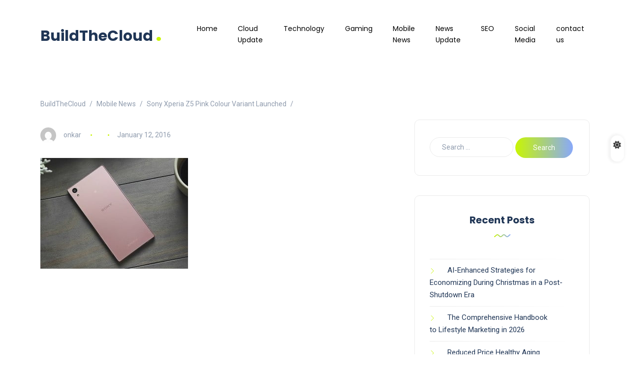

--- FILE ---
content_type: text/html; charset=UTF-8
request_url: https://buildthecloud.com/sony-xperia-z5-pink-colour-variant-launched/attachment/3555/
body_size: 12952
content:
<!DOCTYPE html>
<html lang="en-US">
<head>
	<meta charset="UTF-8">
    <meta name="viewport" content="width=device-width, initial-scale=1.0">
    <meta http-equiv="X-UA-Compatible" content="IE=edge">
    <link rel="profile" href="https://gmpg.org/xfn/11" />
    <link rel="pingback" href="https://buildthecloud.com/xmlrpc.php" />
    <meta name='robots' content='index, follow, max-image-preview:large, max-snippet:-1, max-video-preview:-1' />
	<style>img:is([sizes="auto" i], [sizes^="auto," i]) { contain-intrinsic-size: 3000px 1500px }</style>
	
	<!-- This site is optimized with the Yoast SEO plugin v25.7 - https://yoast.com/wordpress/plugins/seo/ -->
	<title>- BuildTheCloud</title>
	<link rel="canonical" href="https://buildthecloud.com/sony-xperia-z5-pink-colour-variant-launched/attachment/3555/" />
	<meta property="og:locale" content="en_US" />
	<meta property="og:type" content="article" />
	<meta property="og:title" content="- BuildTheCloud" />
	<meta property="og:url" content="https://buildthecloud.com/sony-xperia-z5-pink-colour-variant-launched/attachment/3555/" />
	<meta property="og:site_name" content="BuildTheCloud" />
	<meta property="og:image" content="https://buildthecloud.com/sony-xperia-z5-pink-colour-variant-launched/attachment/3555" />
	<meta property="og:image:width" content="800" />
	<meta property="og:image:height" content="600" />
	<meta property="og:image:type" content="image/jpeg" />
	<meta name="twitter:card" content="summary_large_image" />
	<script type="application/ld+json" class="yoast-schema-graph">{"@context":"https://schema.org","@graph":[{"@type":"WebPage","@id":"https://buildthecloud.com/sony-xperia-z5-pink-colour-variant-launched/attachment/3555/","url":"https://buildthecloud.com/sony-xperia-z5-pink-colour-variant-launched/attachment/3555/","name":"- BuildTheCloud","isPartOf":{"@id":"https://buildthecloud.com/#website"},"primaryImageOfPage":{"@id":"https://buildthecloud.com/sony-xperia-z5-pink-colour-variant-launched/attachment/3555/#primaryimage"},"image":{"@id":"https://buildthecloud.com/sony-xperia-z5-pink-colour-variant-launched/attachment/3555/#primaryimage"},"thumbnailUrl":"https://buildthecloud.com/wp-content/uploads/2016/01/sony_xperia_z5_pink_table.jpg","datePublished":"2016-01-12T16:37:14+00:00","breadcrumb":{"@id":"https://buildthecloud.com/sony-xperia-z5-pink-colour-variant-launched/attachment/3555/#breadcrumb"},"inLanguage":"en-US","potentialAction":[{"@type":"ReadAction","target":["https://buildthecloud.com/sony-xperia-z5-pink-colour-variant-launched/attachment/3555/"]}]},{"@type":"ImageObject","inLanguage":"en-US","@id":"https://buildthecloud.com/sony-xperia-z5-pink-colour-variant-launched/attachment/3555/#primaryimage","url":"https://buildthecloud.com/wp-content/uploads/2016/01/sony_xperia_z5_pink_table.jpg","contentUrl":"https://buildthecloud.com/wp-content/uploads/2016/01/sony_xperia_z5_pink_table.jpg","width":800,"height":600},{"@type":"BreadcrumbList","@id":"https://buildthecloud.com/sony-xperia-z5-pink-colour-variant-launched/attachment/3555/#breadcrumb","itemListElement":[{"@type":"ListItem","position":1,"name":"Home","item":"https://buildthecloud.com/"},{"@type":"ListItem","position":2,"name":"Sony Xperia Z5 Pink Colour Variant Launched","item":"https://buildthecloud.com/sony-xperia-z5-pink-colour-variant-launched/"}]},{"@type":"WebSite","@id":"https://buildthecloud.com/#website","url":"https://buildthecloud.com/","name":"BuildTheCloud","description":"Cloud Changes Technology","potentialAction":[{"@type":"SearchAction","target":{"@type":"EntryPoint","urlTemplate":"https://buildthecloud.com/?s={search_term_string}"},"query-input":{"@type":"PropertyValueSpecification","valueRequired":true,"valueName":"search_term_string"}}],"inLanguage":"en-US"}]}</script>
	<!-- / Yoast SEO plugin. -->


<link rel='dns-prefetch' href='//fonts.googleapis.com' />
<link rel="alternate" type="application/rss+xml" title="BuildTheCloud &raquo; Feed" href="https://buildthecloud.com/feed/" />
<link rel="alternate" type="application/rss+xml" title="BuildTheCloud &raquo; Comments Feed" href="https://buildthecloud.com/comments/feed/" />
<script>
window._wpemojiSettings = {"baseUrl":"https:\/\/s.w.org\/images\/core\/emoji\/16.0.1\/72x72\/","ext":".png","svgUrl":"https:\/\/s.w.org\/images\/core\/emoji\/16.0.1\/svg\/","svgExt":".svg","source":{"concatemoji":"https:\/\/buildthecloud.com\/wp-includes\/js\/wp-emoji-release.min.js?ver=6.8.2"}};
/*! This file is auto-generated */
!function(s,n){var o,i,e;function c(e){try{var t={supportTests:e,timestamp:(new Date).valueOf()};sessionStorage.setItem(o,JSON.stringify(t))}catch(e){}}function p(e,t,n){e.clearRect(0,0,e.canvas.width,e.canvas.height),e.fillText(t,0,0);var t=new Uint32Array(e.getImageData(0,0,e.canvas.width,e.canvas.height).data),a=(e.clearRect(0,0,e.canvas.width,e.canvas.height),e.fillText(n,0,0),new Uint32Array(e.getImageData(0,0,e.canvas.width,e.canvas.height).data));return t.every(function(e,t){return e===a[t]})}function u(e,t){e.clearRect(0,0,e.canvas.width,e.canvas.height),e.fillText(t,0,0);for(var n=e.getImageData(16,16,1,1),a=0;a<n.data.length;a++)if(0!==n.data[a])return!1;return!0}function f(e,t,n,a){switch(t){case"flag":return n(e,"\ud83c\udff3\ufe0f\u200d\u26a7\ufe0f","\ud83c\udff3\ufe0f\u200b\u26a7\ufe0f")?!1:!n(e,"\ud83c\udde8\ud83c\uddf6","\ud83c\udde8\u200b\ud83c\uddf6")&&!n(e,"\ud83c\udff4\udb40\udc67\udb40\udc62\udb40\udc65\udb40\udc6e\udb40\udc67\udb40\udc7f","\ud83c\udff4\u200b\udb40\udc67\u200b\udb40\udc62\u200b\udb40\udc65\u200b\udb40\udc6e\u200b\udb40\udc67\u200b\udb40\udc7f");case"emoji":return!a(e,"\ud83e\udedf")}return!1}function g(e,t,n,a){var r="undefined"!=typeof WorkerGlobalScope&&self instanceof WorkerGlobalScope?new OffscreenCanvas(300,150):s.createElement("canvas"),o=r.getContext("2d",{willReadFrequently:!0}),i=(o.textBaseline="top",o.font="600 32px Arial",{});return e.forEach(function(e){i[e]=t(o,e,n,a)}),i}function t(e){var t=s.createElement("script");t.src=e,t.defer=!0,s.head.appendChild(t)}"undefined"!=typeof Promise&&(o="wpEmojiSettingsSupports",i=["flag","emoji"],n.supports={everything:!0,everythingExceptFlag:!0},e=new Promise(function(e){s.addEventListener("DOMContentLoaded",e,{once:!0})}),new Promise(function(t){var n=function(){try{var e=JSON.parse(sessionStorage.getItem(o));if("object"==typeof e&&"number"==typeof e.timestamp&&(new Date).valueOf()<e.timestamp+604800&&"object"==typeof e.supportTests)return e.supportTests}catch(e){}return null}();if(!n){if("undefined"!=typeof Worker&&"undefined"!=typeof OffscreenCanvas&&"undefined"!=typeof URL&&URL.createObjectURL&&"undefined"!=typeof Blob)try{var e="postMessage("+g.toString()+"("+[JSON.stringify(i),f.toString(),p.toString(),u.toString()].join(",")+"));",a=new Blob([e],{type:"text/javascript"}),r=new Worker(URL.createObjectURL(a),{name:"wpTestEmojiSupports"});return void(r.onmessage=function(e){c(n=e.data),r.terminate(),t(n)})}catch(e){}c(n=g(i,f,p,u))}t(n)}).then(function(e){for(var t in e)n.supports[t]=e[t],n.supports.everything=n.supports.everything&&n.supports[t],"flag"!==t&&(n.supports.everythingExceptFlag=n.supports.everythingExceptFlag&&n.supports[t]);n.supports.everythingExceptFlag=n.supports.everythingExceptFlag&&!n.supports.flag,n.DOMReady=!1,n.readyCallback=function(){n.DOMReady=!0}}).then(function(){return e}).then(function(){var e;n.supports.everything||(n.readyCallback(),(e=n.source||{}).concatemoji?t(e.concatemoji):e.wpemoji&&e.twemoji&&(t(e.twemoji),t(e.wpemoji)))}))}((window,document),window._wpemojiSettings);
</script>
<style id='wp-emoji-styles-inline-css'>

	img.wp-smiley, img.emoji {
		display: inline !important;
		border: none !important;
		box-shadow: none !important;
		height: 1em !important;
		width: 1em !important;
		margin: 0 0.07em !important;
		vertical-align: -0.1em !important;
		background: none !important;
		padding: 0 !important;
	}
</style>
<link rel='stylesheet' id='wp-block-library-css' href='https://buildthecloud.com/wp-includes/css/dist/block-library/style.min.css?ver=6.8.2' media='all' />
<style id='wp-block-library-theme-inline-css'>
.wp-block-audio :where(figcaption){color:#555;font-size:13px;text-align:center}.is-dark-theme .wp-block-audio :where(figcaption){color:#ffffffa6}.wp-block-audio{margin:0 0 1em}.wp-block-code{border:1px solid #ccc;border-radius:4px;font-family:Menlo,Consolas,monaco,monospace;padding:.8em 1em}.wp-block-embed :where(figcaption){color:#555;font-size:13px;text-align:center}.is-dark-theme .wp-block-embed :where(figcaption){color:#ffffffa6}.wp-block-embed{margin:0 0 1em}.blocks-gallery-caption{color:#555;font-size:13px;text-align:center}.is-dark-theme .blocks-gallery-caption{color:#ffffffa6}:root :where(.wp-block-image figcaption){color:#555;font-size:13px;text-align:center}.is-dark-theme :root :where(.wp-block-image figcaption){color:#ffffffa6}.wp-block-image{margin:0 0 1em}.wp-block-pullquote{border-bottom:4px solid;border-top:4px solid;color:currentColor;margin-bottom:1.75em}.wp-block-pullquote cite,.wp-block-pullquote footer,.wp-block-pullquote__citation{color:currentColor;font-size:.8125em;font-style:normal;text-transform:uppercase}.wp-block-quote{border-left:.25em solid;margin:0 0 1.75em;padding-left:1em}.wp-block-quote cite,.wp-block-quote footer{color:currentColor;font-size:.8125em;font-style:normal;position:relative}.wp-block-quote:where(.has-text-align-right){border-left:none;border-right:.25em solid;padding-left:0;padding-right:1em}.wp-block-quote:where(.has-text-align-center){border:none;padding-left:0}.wp-block-quote.is-large,.wp-block-quote.is-style-large,.wp-block-quote:where(.is-style-plain){border:none}.wp-block-search .wp-block-search__label{font-weight:700}.wp-block-search__button{border:1px solid #ccc;padding:.375em .625em}:where(.wp-block-group.has-background){padding:1.25em 2.375em}.wp-block-separator.has-css-opacity{opacity:.4}.wp-block-separator{border:none;border-bottom:2px solid;margin-left:auto;margin-right:auto}.wp-block-separator.has-alpha-channel-opacity{opacity:1}.wp-block-separator:not(.is-style-wide):not(.is-style-dots){width:100px}.wp-block-separator.has-background:not(.is-style-dots){border-bottom:none;height:1px}.wp-block-separator.has-background:not(.is-style-wide):not(.is-style-dots){height:2px}.wp-block-table{margin:0 0 1em}.wp-block-table td,.wp-block-table th{word-break:normal}.wp-block-table :where(figcaption){color:#555;font-size:13px;text-align:center}.is-dark-theme .wp-block-table :where(figcaption){color:#ffffffa6}.wp-block-video :where(figcaption){color:#555;font-size:13px;text-align:center}.is-dark-theme .wp-block-video :where(figcaption){color:#ffffffa6}.wp-block-video{margin:0 0 1em}:root :where(.wp-block-template-part.has-background){margin-bottom:0;margin-top:0;padding:1.25em 2.375em}
</style>
<style id='classic-theme-styles-inline-css'>
/*! This file is auto-generated */
.wp-block-button__link{color:#fff;background-color:#32373c;border-radius:9999px;box-shadow:none;text-decoration:none;padding:calc(.667em + 2px) calc(1.333em + 2px);font-size:1.125em}.wp-block-file__button{background:#32373c;color:#fff;text-decoration:none}
</style>
<style id='global-styles-inline-css'>
:root{--wp--preset--aspect-ratio--square: 1;--wp--preset--aspect-ratio--4-3: 4/3;--wp--preset--aspect-ratio--3-4: 3/4;--wp--preset--aspect-ratio--3-2: 3/2;--wp--preset--aspect-ratio--2-3: 2/3;--wp--preset--aspect-ratio--16-9: 16/9;--wp--preset--aspect-ratio--9-16: 9/16;--wp--preset--color--black: #000000;--wp--preset--color--cyan-bluish-gray: #abb8c3;--wp--preset--color--white: #ffffff;--wp--preset--color--pale-pink: #f78da7;--wp--preset--color--vivid-red: #cf2e2e;--wp--preset--color--luminous-vivid-orange: #ff6900;--wp--preset--color--luminous-vivid-amber: #fcb900;--wp--preset--color--light-green-cyan: #7bdcb5;--wp--preset--color--vivid-green-cyan: #00d084;--wp--preset--color--pale-cyan-blue: #8ed1fc;--wp--preset--color--vivid-cyan-blue: #0693e3;--wp--preset--color--vivid-purple: #9b51e0;--wp--preset--gradient--vivid-cyan-blue-to-vivid-purple: linear-gradient(135deg,rgba(6,147,227,1) 0%,rgb(155,81,224) 100%);--wp--preset--gradient--light-green-cyan-to-vivid-green-cyan: linear-gradient(135deg,rgb(122,220,180) 0%,rgb(0,208,130) 100%);--wp--preset--gradient--luminous-vivid-amber-to-luminous-vivid-orange: linear-gradient(135deg,rgba(252,185,0,1) 0%,rgba(255,105,0,1) 100%);--wp--preset--gradient--luminous-vivid-orange-to-vivid-red: linear-gradient(135deg,rgba(255,105,0,1) 0%,rgb(207,46,46) 100%);--wp--preset--gradient--very-light-gray-to-cyan-bluish-gray: linear-gradient(135deg,rgb(238,238,238) 0%,rgb(169,184,195) 100%);--wp--preset--gradient--cool-to-warm-spectrum: linear-gradient(135deg,rgb(74,234,220) 0%,rgb(151,120,209) 20%,rgb(207,42,186) 40%,rgb(238,44,130) 60%,rgb(251,105,98) 80%,rgb(254,248,76) 100%);--wp--preset--gradient--blush-light-purple: linear-gradient(135deg,rgb(255,206,236) 0%,rgb(152,150,240) 100%);--wp--preset--gradient--blush-bordeaux: linear-gradient(135deg,rgb(254,205,165) 0%,rgb(254,45,45) 50%,rgb(107,0,62) 100%);--wp--preset--gradient--luminous-dusk: linear-gradient(135deg,rgb(255,203,112) 0%,rgb(199,81,192) 50%,rgb(65,88,208) 100%);--wp--preset--gradient--pale-ocean: linear-gradient(135deg,rgb(255,245,203) 0%,rgb(182,227,212) 50%,rgb(51,167,181) 100%);--wp--preset--gradient--electric-grass: linear-gradient(135deg,rgb(202,248,128) 0%,rgb(113,206,126) 100%);--wp--preset--gradient--midnight: linear-gradient(135deg,rgb(2,3,129) 0%,rgb(40,116,252) 100%);--wp--preset--font-size--small: 13px;--wp--preset--font-size--medium: 20px;--wp--preset--font-size--large: 36px;--wp--preset--font-size--x-large: 42px;--wp--preset--spacing--20: 0.44rem;--wp--preset--spacing--30: 0.67rem;--wp--preset--spacing--40: 1rem;--wp--preset--spacing--50: 1.5rem;--wp--preset--spacing--60: 2.25rem;--wp--preset--spacing--70: 3.38rem;--wp--preset--spacing--80: 5.06rem;--wp--preset--shadow--natural: 6px 6px 9px rgba(0, 0, 0, 0.2);--wp--preset--shadow--deep: 12px 12px 50px rgba(0, 0, 0, 0.4);--wp--preset--shadow--sharp: 6px 6px 0px rgba(0, 0, 0, 0.2);--wp--preset--shadow--outlined: 6px 6px 0px -3px rgba(255, 255, 255, 1), 6px 6px rgba(0, 0, 0, 1);--wp--preset--shadow--crisp: 6px 6px 0px rgba(0, 0, 0, 1);}:where(.is-layout-flex){gap: 0.5em;}:where(.is-layout-grid){gap: 0.5em;}body .is-layout-flex{display: flex;}.is-layout-flex{flex-wrap: wrap;align-items: center;}.is-layout-flex > :is(*, div){margin: 0;}body .is-layout-grid{display: grid;}.is-layout-grid > :is(*, div){margin: 0;}:where(.wp-block-columns.is-layout-flex){gap: 2em;}:where(.wp-block-columns.is-layout-grid){gap: 2em;}:where(.wp-block-post-template.is-layout-flex){gap: 1.25em;}:where(.wp-block-post-template.is-layout-grid){gap: 1.25em;}.has-black-color{color: var(--wp--preset--color--black) !important;}.has-cyan-bluish-gray-color{color: var(--wp--preset--color--cyan-bluish-gray) !important;}.has-white-color{color: var(--wp--preset--color--white) !important;}.has-pale-pink-color{color: var(--wp--preset--color--pale-pink) !important;}.has-vivid-red-color{color: var(--wp--preset--color--vivid-red) !important;}.has-luminous-vivid-orange-color{color: var(--wp--preset--color--luminous-vivid-orange) !important;}.has-luminous-vivid-amber-color{color: var(--wp--preset--color--luminous-vivid-amber) !important;}.has-light-green-cyan-color{color: var(--wp--preset--color--light-green-cyan) !important;}.has-vivid-green-cyan-color{color: var(--wp--preset--color--vivid-green-cyan) !important;}.has-pale-cyan-blue-color{color: var(--wp--preset--color--pale-cyan-blue) !important;}.has-vivid-cyan-blue-color{color: var(--wp--preset--color--vivid-cyan-blue) !important;}.has-vivid-purple-color{color: var(--wp--preset--color--vivid-purple) !important;}.has-black-background-color{background-color: var(--wp--preset--color--black) !important;}.has-cyan-bluish-gray-background-color{background-color: var(--wp--preset--color--cyan-bluish-gray) !important;}.has-white-background-color{background-color: var(--wp--preset--color--white) !important;}.has-pale-pink-background-color{background-color: var(--wp--preset--color--pale-pink) !important;}.has-vivid-red-background-color{background-color: var(--wp--preset--color--vivid-red) !important;}.has-luminous-vivid-orange-background-color{background-color: var(--wp--preset--color--luminous-vivid-orange) !important;}.has-luminous-vivid-amber-background-color{background-color: var(--wp--preset--color--luminous-vivid-amber) !important;}.has-light-green-cyan-background-color{background-color: var(--wp--preset--color--light-green-cyan) !important;}.has-vivid-green-cyan-background-color{background-color: var(--wp--preset--color--vivid-green-cyan) !important;}.has-pale-cyan-blue-background-color{background-color: var(--wp--preset--color--pale-cyan-blue) !important;}.has-vivid-cyan-blue-background-color{background-color: var(--wp--preset--color--vivid-cyan-blue) !important;}.has-vivid-purple-background-color{background-color: var(--wp--preset--color--vivid-purple) !important;}.has-black-border-color{border-color: var(--wp--preset--color--black) !important;}.has-cyan-bluish-gray-border-color{border-color: var(--wp--preset--color--cyan-bluish-gray) !important;}.has-white-border-color{border-color: var(--wp--preset--color--white) !important;}.has-pale-pink-border-color{border-color: var(--wp--preset--color--pale-pink) !important;}.has-vivid-red-border-color{border-color: var(--wp--preset--color--vivid-red) !important;}.has-luminous-vivid-orange-border-color{border-color: var(--wp--preset--color--luminous-vivid-orange) !important;}.has-luminous-vivid-amber-border-color{border-color: var(--wp--preset--color--luminous-vivid-amber) !important;}.has-light-green-cyan-border-color{border-color: var(--wp--preset--color--light-green-cyan) !important;}.has-vivid-green-cyan-border-color{border-color: var(--wp--preset--color--vivid-green-cyan) !important;}.has-pale-cyan-blue-border-color{border-color: var(--wp--preset--color--pale-cyan-blue) !important;}.has-vivid-cyan-blue-border-color{border-color: var(--wp--preset--color--vivid-cyan-blue) !important;}.has-vivid-purple-border-color{border-color: var(--wp--preset--color--vivid-purple) !important;}.has-vivid-cyan-blue-to-vivid-purple-gradient-background{background: var(--wp--preset--gradient--vivid-cyan-blue-to-vivid-purple) !important;}.has-light-green-cyan-to-vivid-green-cyan-gradient-background{background: var(--wp--preset--gradient--light-green-cyan-to-vivid-green-cyan) !important;}.has-luminous-vivid-amber-to-luminous-vivid-orange-gradient-background{background: var(--wp--preset--gradient--luminous-vivid-amber-to-luminous-vivid-orange) !important;}.has-luminous-vivid-orange-to-vivid-red-gradient-background{background: var(--wp--preset--gradient--luminous-vivid-orange-to-vivid-red) !important;}.has-very-light-gray-to-cyan-bluish-gray-gradient-background{background: var(--wp--preset--gradient--very-light-gray-to-cyan-bluish-gray) !important;}.has-cool-to-warm-spectrum-gradient-background{background: var(--wp--preset--gradient--cool-to-warm-spectrum) !important;}.has-blush-light-purple-gradient-background{background: var(--wp--preset--gradient--blush-light-purple) !important;}.has-blush-bordeaux-gradient-background{background: var(--wp--preset--gradient--blush-bordeaux) !important;}.has-luminous-dusk-gradient-background{background: var(--wp--preset--gradient--luminous-dusk) !important;}.has-pale-ocean-gradient-background{background: var(--wp--preset--gradient--pale-ocean) !important;}.has-electric-grass-gradient-background{background: var(--wp--preset--gradient--electric-grass) !important;}.has-midnight-gradient-background{background: var(--wp--preset--gradient--midnight) !important;}.has-small-font-size{font-size: var(--wp--preset--font-size--small) !important;}.has-medium-font-size{font-size: var(--wp--preset--font-size--medium) !important;}.has-large-font-size{font-size: var(--wp--preset--font-size--large) !important;}.has-x-large-font-size{font-size: var(--wp--preset--font-size--x-large) !important;}
:where(.wp-block-post-template.is-layout-flex){gap: 1.25em;}:where(.wp-block-post-template.is-layout-grid){gap: 1.25em;}
:where(.wp-block-columns.is-layout-flex){gap: 2em;}:where(.wp-block-columns.is-layout-grid){gap: 2em;}
:root :where(.wp-block-pullquote){font-size: 1.5em;line-height: 1.6;}
</style>
<link rel='stylesheet' id='toc-screen-css' href='https://buildthecloud.com/wp-content/plugins/table-of-contents-plus/screen.min.css?ver=2411.1' media='all' />
<link rel='stylesheet' id='bootstrap-css' href='https://buildthecloud.com/wp-content/themes/katen/css/bootstrap.min.css?ver=6.8.2' media='all' />
<link rel='stylesheet' id='font-awesome-6-css' href='https://buildthecloud.com/wp-content/themes/katen/css/fontawesome.min.css?ver=6.8.2' media='all' />
<link rel='stylesheet' id='font-awesome-brands-css' href='https://buildthecloud.com/wp-content/themes/katen/css/brands.min.css?ver=6.8.2' media='all' />
<link rel='stylesheet' id='font-awesome-solid-css' href='https://buildthecloud.com/wp-content/themes/katen/css/solid.min.css?ver=6.8.2' media='all' />
<link rel='stylesheet' id='simple-line-icons-css' href='https://buildthecloud.com/wp-content/themes/katen/css/simple-line-icons.css?ver=6.8.2' media='all' />
<link rel='stylesheet' id='slick-css' href='https://buildthecloud.com/wp-content/themes/katen/css/slick.css?ver=6.8.2' media='all' />
<link rel='stylesheet' id='katen-default-style-css' href='https://buildthecloud.com/wp-content/themes/katen/css/style.css?ver=6.8.2' media='all' />
<link rel='stylesheet' id='katen-style-css' href='https://buildthecloud.com/wp-content/themes/katen/style.css?ver=6.8.2' media='all' />
<link rel='stylesheet' id='katen-primary-font-css' href='//fonts.googleapis.com/css2?family=Poppins%3Aital%2Cwght%400%2C300%3B0%2C400%3B0%2C500%3B0%2C600%3B0%2C700%3B1%2C300%3B1%2C400%3B1%2C500%3B1%2C600%3B1%2C700&#038;display=swap&#038;ver=1.0.0' media='all' />
<link rel='stylesheet' id='katen-secondary-font-css' href='//fonts.googleapis.com/css2?family=Roboto%3Aital%2Cwght%400%2C300%3B0%2C400%3B0%2C500%3B0%2C700%3B1%2C300%3B1%2C400%3B1%2C500&#038;display=swap&#038;ver=1.0.0' media='all' />
<link rel='stylesheet' id='katen-theme-color-css' href='https://buildthecloud.com/wp-content/themes/katen/css/custom_script.css?ver=6.8.2' media='all' />
<style id='katen-theme-color-inline-css'>

            body {
              background-color: #fff;
            }
          

            ::selection {
              color: #FFF;
              background: #c8f503;
              /* WebKit/Blink Browsers */
            }
            
            ::-moz-selection {
              color: #FFF;
              background: #c8f503;
              /* Gecko Browsers */
            }
            .slick-prev:hover,
            .slick-next:hover
            {
              background: #c8f503;
            }

            .navbar-nav li .nav-link.active,
            .contact-item .icon,
            .slick-dots li.slick-active button:before,
            .woocommerce ul.products li.product .onsale,
            .woocommerce span.onsale,
            .reading-bar
            {
              background: #c8f503;
              background: -webkit-linear-gradient(left, #c8f503 0%, #87a7ff 100%);
              background: linear-gradient(to right, #c8f503 0%, #87a7ff 100%);
            }

            .post .category-badge,
            .btn-default, .wp-block-search button[type=submit], 
            .widget .searchform input[type=submit], 
            .comment-reply-link, 
            .post-password-form input[type=submit], 
            input[type=submit],
            .nav-pills .nav-link.active, 
            .nav-pills .show > .nav-link,
            .woocommerce #respond input#submit, 
            .woocommerce a.button, 
            .woocommerce button.button, 
            .woocommerce input.button,
            .woocommerce #respond input#submit:hover, 
            .woocommerce a.button:hover, 
            .woocommerce button.button:hover, 
            .woocommerce input.button:hover,
            .woocommerce div.product .woocommerce-tabs ul.tabs li.active
            {
              background: #c8f503;
              background: -webkit-linear-gradient(left, #c8f503 0%, #87a7ff 51%, #c8f503 100%);
              background: linear-gradient(to right, #c8f503 0%, #87a7ff 51%, #c8f503 100%);
              background-size: 200% auto;
            }

            .icon-button,
            .page-item .page-numbers.current,
            .page-numbers:hover,
            .comments-pagination .page-numbers.current,
            .page-links li,
            .page-links li:hover,
            .page-links a li:hover,
            .woocommerce nav.woocommerce-pagination ul li a:focus, 
            .woocommerce nav.woocommerce-pagination ul li a:hover, 
            .woocommerce nav.woocommerce-pagination ul li span.current,
            .woocommerce .widget_product_search button.wp-element-button
            {
              background: #87a7ff;
              background: -webkit-linear-gradient(bottom, #87a7ff 0%, #c8f503 51%, #87a7ff 100%);
              background: linear-gradient(to top, #87a7ff 0%, #c8f503 51%, #87a7ff 100%);
              background-size: auto 200%;
            }

            .post .post-format,
            .post .post-format-sm,
            .post.post-list-sm .thumb .number,
            .post.post-list-sm.counter:before
            {
              background: #c8f503;
              background: -webkit-linear-gradient(bottom, #c8f503 0%, #87a7ff 100%);
              background: linear-gradient(to top, #c8f503 0%, #87a7ff 100%);
            }

            .book {
              --color: #c8f503;
            }

            a,
            header.dark .social-icons li a:hover,
            .text-logo .dot,
            .dropdown-item:focus, .dropdown-item:hover,
            .dropdown-item.active, .dropdown-item:active,
            .canvas-menu .vertical-menu li.current-menu-item a,
            .canvas-menu .vertical-menu li .switch,
            .post .post-title a:hover,
            .post .meta a:hover,
            .post .post-bottom .more-button a:hover,
            .about-author .details h4.name a:hover,
            .comments li.comment .details h4.name a:hover,
            .comments li.trackback .details h4.name a:hover,
            .comments li.pingback .details h4.name a:hover,
            .widget ul.list li a:before,
            .widget ul.list li a:hover,
            .tags a:hover,
            .tagcloud a:hover,
            .wp-block-tag-cloud a:hover,
            .btn-simple:hover,
            .btn-light:hover,
            .breadcrumb li a:hover,
            #return-to-top:hover,
            .social-icons a:hover,
            .slick-custom-buttons:hover,
            .widget ul li a:hover,
            .widget_categories ul li a:before,
            .widget_archive ul li a:before,
            .widget_meta ul li a:before,
            .widget_pages ul li a:before,
            .widget_recent_entries ul li a:before,
            .widget_nav_menu ul li a:before,
            .widget_block ul li a:before,
            .wp-block-calendar tfoot a,
            .wp-block-archives-list li a:hover,
            .wp-block-archives-list li a:before,
            .woocommerce div.product p.price, 
            .woocommerce div.product span.price,
            .woocommerce-info::before,
            .woocommerce .woocommerce-MyAccount-navigation ul li a:hover,
            body.dark .post .post-title a:hover,
            body.dark .widget ul li a:hover,
            body.dark .social-icons a:hover
            {
                color: #c8f503;
            }

            {
                color: #c8f503 !important;
            }

            .post .meta li:after,
            .woocommerce .widget_price_filter .ui-slider .ui-slider-range,
            .woocommerce .widget_price_filter .ui-slider .ui-slider-handle
            {
              background-color: #c8f503;
            }

            .tags a:hover,
            .tagcloud a:hover,
            .wp-block-tag-cloud a:hover,
            .btn-simple:hover,
            .form-control:focus, 
            .wp-block-search input[type=search]:focus, 
            .widget .searchform input[type=text]:focus, 
            .post-password-form input[type=password]:focus, 
            .comment-form-url input:focus,
            .comment-form-email input:focus,
            .comment-form-author input:focus,
            .comment-form-comment textarea:focus,
            #return-to-top:hover,
            .slick-custom-buttons:hover,
            body.dark #return-to-top:hover,
            body.dark .btn-simple:hover,
            body.dark .tags a:hover, 
            body.dark .tagcloud a:hover, 
            body.dark .wp-block-tag-cloud a:hover,
            body.dark .slick-custom-buttons:hover
            {
              border-color: #c8f503;
            }
            
            blockquote,
            .wp-block-quote,
            .wp-block-quote.is-large, .wp-block-quote.is-style-large
            {
              border-left-color: #c8f503;
            }

            .wp-block-quote.has-text-align-right 
            {
              border-right-color: #c8f503;
            }

            .woocommerce-error, .woocommerce-info, .woocommerce-message
            {
              border-top-color: #c8f503;
            }

            .lds-dual-ring:after {
              border-color: #c8f503 transparent #c8f503 transparent;
            }
            

            .slick-next:hover:before, .slick-next:focus:before, .slick-prev:hover:before, .slick-prev:focus:before {
                color: #87a7ff;
            }
          

            .navbar-nav .nav-link
            {
              color: #000000;
            }
          
</style>
<script src="https://buildthecloud.com/wp-includes/js/jquery/jquery.min.js?ver=3.7.1" id="jquery-core-js"></script>
<script src="https://buildthecloud.com/wp-includes/js/jquery/jquery-migrate.min.js?ver=3.4.1" id="jquery-migrate-js"></script>
<link rel="https://api.w.org/" href="https://buildthecloud.com/wp-json/" /><link rel="alternate" title="JSON" type="application/json" href="https://buildthecloud.com/wp-json/wp/v2/media/3555" /><link rel="EditURI" type="application/rsd+xml" title="RSD" href="https://buildthecloud.com/xmlrpc.php?rsd" />
<meta name="generator" content="WordPress 6.8.2" />
<link rel='shortlink' href='https://buildthecloud.com/?p=3555' />
<link rel="alternate" title="oEmbed (JSON)" type="application/json+oembed" href="https://buildthecloud.com/wp-json/oembed/1.0/embed?url=https%3A%2F%2Fbuildthecloud.com%2Fsony-xperia-z5-pink-colour-variant-launched%2Fattachment%2F3555%2F" />
<link rel="alternate" title="oEmbed (XML)" type="text/xml+oembed" href="https://buildthecloud.com/wp-json/oembed/1.0/embed?url=https%3A%2F%2Fbuildthecloud.com%2Fsony-xperia-z5-pink-colour-variant-launched%2Fattachment%2F3555%2F&#038;format=xml" />
<meta name="msvalidate.01" content="B1EE497F2A7A2C8E65CE1B96327409D1" />
<meta name="google-site-verification" content="AlqwQ7o0lysXVyDge7Ts4ezZYMjVW9LB6IybOYmSQno" /><meta name="generator" content="Elementor 3.31.2; features: additional_custom_breakpoints, e_element_cache; settings: css_print_method-external, google_font-enabled, font_display-swap">
			<style>
				.e-con.e-parent:nth-of-type(n+4):not(.e-lazyloaded):not(.e-no-lazyload),
				.e-con.e-parent:nth-of-type(n+4):not(.e-lazyloaded):not(.e-no-lazyload) * {
					background-image: none !important;
				}
				@media screen and (max-height: 1024px) {
					.e-con.e-parent:nth-of-type(n+3):not(.e-lazyloaded):not(.e-no-lazyload),
					.e-con.e-parent:nth-of-type(n+3):not(.e-lazyloaded):not(.e-no-lazyload) * {
						background-image: none !important;
					}
				}
				@media screen and (max-height: 640px) {
					.e-con.e-parent:nth-of-type(n+2):not(.e-lazyloaded):not(.e-no-lazyload),
					.e-con.e-parent:nth-of-type(n+2):not(.e-lazyloaded):not(.e-no-lazyload) * {
						background-image: none !important;
					}
				}
			</style>
			<link rel="icon" href="https://buildthecloud.com/wp-content/uploads/2015/09/Cloud-FAv.png" sizes="32x32" />
<link rel="icon" href="https://buildthecloud.com/wp-content/uploads/2015/09/Cloud-FAv.png" sizes="192x192" />
<link rel="apple-touch-icon" href="https://buildthecloud.com/wp-content/uploads/2015/09/Cloud-FAv.png" />
<meta name="msapplication-TileImage" content="https://buildthecloud.com/wp-content/uploads/2015/09/Cloud-FAv.png" />
<style id="kirki-inline-styles">header{background:#FFF;background-color:#FFF;background-repeat:repeat;background-position:center center;background-attachment:scroll;-webkit-background-size:cover;-moz-background-size:cover;-ms-background-size:cover;-o-background-size:cover;background-size:cover;}header:after{background-color:rgba(255, 255, 255, 0);}.single-post .main-content{margin-top:60px;margin-bottom:60px;}.single-cover:after{background-color:rgba(32, 54, 86, 0.6);}.main-content{margin-top:60px;margin-bottom:60px;}.author-page.about-author{margin-top:0px;margin-bottom:0px;}.page-header{background:#F1F8FF;background-color:#F1F8FF;background-repeat:repeat;background-position:center center;background-attachment:scroll;-webkit-background-size:cover;-moz-background-size:cover;-ms-background-size:cover;-o-background-size:cover;background-size:cover;}.page-header:after{background-color:rgba(255, 255, 255, 0);}.page-header h1{color:#203656;}</style>    
</head>

<body data-rsssl=1 class="attachment wp-singular attachment-template-default single single-attachment postid-3555 attachmentid-3555 attachment-jpeg wp-theme-katen elementor-default elementor-kit-11354">


<div class="reading-bar-wrapper">
	<div class="reading-bar"></div>
</div>
	<div class="switcher-button ">
		<div class="switcher-button-inner-left"></div>
		<div class="switcher-button-inner"></div>
	</div>

<!-- site wrapper -->
<div class="site-wrapper">

	<div class="main-overlay"></div>

		<!-- header -->
	<header class="header-default ">
		<nav class="navbar navbar-expand-lg">
			<div class="container-xl">
				<a href="https://buildthecloud.com/" class="text-logo mb-0">BuildTheCloud<span class="dot">.</span></a>
				<div class="collapse navbar-collapse">
					<ul id="menu-home" class="navbar-nav mr-auto "><li  id="menu-item-11352" class="menu-item menu-item-type-custom menu-item-object-custom menu-item-home nav-item nav-item-11352"><a href="https://buildthecloud.com/" class="nav-link ">Home</a></li>
<li  id="menu-item-137" class="menu-item menu-item-type-taxonomy menu-item-object-category nav-item nav-item-137"><a href="https://buildthecloud.com/category/cloud-update/" class="nav-link ">Cloud Update</a></li>
<li  id="menu-item-143" class="menu-item menu-item-type-taxonomy menu-item-object-category nav-item nav-item-143"><a href="https://buildthecloud.com/category/technology/" class="nav-link ">Technology</a></li>
<li  id="menu-item-138" class="menu-item menu-item-type-taxonomy menu-item-object-category nav-item nav-item-138"><a href="https://buildthecloud.com/category/gaming/" class="nav-link ">Gaming</a></li>
<li  id="menu-item-139" class="menu-item menu-item-type-taxonomy menu-item-object-category nav-item nav-item-139"><a href="https://buildthecloud.com/category/mobile-news/" class="nav-link ">Mobile News</a></li>
<li  id="menu-item-140" class="menu-item menu-item-type-taxonomy menu-item-object-category nav-item nav-item-140"><a href="https://buildthecloud.com/category/news-update/" class="nav-link ">News Update</a></li>
<li  id="menu-item-141" class="menu-item menu-item-type-taxonomy menu-item-object-category nav-item nav-item-141"><a href="https://buildthecloud.com/category/seo/" class="nav-link ">SEO</a></li>
<li  id="menu-item-142" class="menu-item menu-item-type-taxonomy menu-item-object-category nav-item nav-item-142"><a href="https://buildthecloud.com/category/social-media/" class="nav-link ">Social Media</a></li>
<li  id="menu-item-152" class="menu-item menu-item-type-post_type menu-item-object-page nav-item nav-item-152"><a href="https://buildthecloud.com/contact-us/" class="nav-link ">contact us</a></li>
</ul>				</div>

				<!-- header right section -->
				<div class="header-right">
					
		<ul class="social-icons list-unstyled list-inline mb-0 ">
		    		        <li class="list-inline-item">
		            <a href="" target="_blank">
		                <i class="fa-brands fa-"></i>
		            </a>
		        </li>
		    		</ul>

					<!-- header buttons -->
					<div class="header-buttons">
												<button class="burger-menu icon-button d-lg-none d-xl-none d-xl-inline-flex">
							<span class="burger-icon"></span>
						</button>
					</div>
				</div>
			</div>
		</nav>
	</header>


<!-- section main content -->
<section class="main-content">
	
	<div class="container-xl post-container">

					<nav class="breadcrumbs" typeof="BreadcrumbList" vocab="https://schema.org/" aria-label="breadcrumb">
				<ol class="breadcrumb">
					<!-- Breadcrumb NavXT 7.4.1 -->
<li class="home"><span property="itemListElement" typeof="ListItem"><a property="item" typeof="WebPage" title="Go to BuildTheCloud." href="https://buildthecloud.com" class="home" ><span property="name">BuildTheCloud</span></a><meta property="position" content="1"></span></li>
<li class="taxonomy category"><span property="itemListElement" typeof="ListItem"><a property="item" typeof="WebPage" title="Go to the Mobile News Category archives." href="https://buildthecloud.com/category/mobile-news/" class="taxonomy category" ><span property="name">Mobile News</span></a><meta property="position" content="2"></span></li>
<li class="post post-post"><span property="itemListElement" typeof="ListItem"><a property="item" typeof="WebPage" title="Go to Sony Xperia Z5 Pink Colour Variant Launched." href="https://buildthecloud.com/sony-xperia-z5-pink-colour-variant-launched/" class="post post-post" ><span property="name">Sony Xperia Z5 Pink Colour Variant Launched</span></a><meta property="position" content="3"></span></li>
<li class="post post-attachment current-item"><span property="itemListElement" typeof="ListItem"><span property="name" class="post post-attachment current-item"></span><meta property="url" content="https://buildthecloud.com/sony-xperia-z5-pink-colour-variant-launched/attachment/3555/"><meta property="position" content="4"></span></li>
				</ol>
			</nav>
		
		<div class="row gy-4">

			<div class="col-lg-8">

				<div class="post post-single">

					<!-- post header -->
					<div class="post-header">
						<h1 class="title mt-0 mb-3"></h1>
													<ul class="meta list-inline mb-0">
																	<li class="list-inline-item">
										<img alt='' src='https://secure.gravatar.com/avatar/d9507b7bf7e1f02a6deed75209c8e5ac5bbec15e612ad4e821990031a00d86aa?s=32&#038;d=mm&#038;r=g' srcset='https://secure.gravatar.com/avatar/d9507b7bf7e1f02a6deed75209c8e5ac5bbec15e612ad4e821990031a00d86aa?s=64&#038;d=mm&#038;r=g 2x' class='avatar avatar-32 photo author' height='32' width='32' decoding='async'/>										<a href="https://buildthecloud.com/author/onkar/" title="Posts by onkar" rel="author">onkar</a>									</li>
																	<li class="list-inline-item"></li>

																	<li class="list-inline-item">January 12, 2016</li>
															</ul>
											</div>

					<!-- blog item -->
					<article id="post-3555" class="is-single post-content clearfix post-3555 attachment type-attachment status-inherit hentry">

						<div class="clearfix">
							<p class="attachment"><a href='https://buildthecloud.com/wp-content/uploads/2016/01/sony_xperia_z5_pink_table.jpg'><img fetchpriority="high" decoding="async" width="300" height="225" src="https://buildthecloud.com/wp-content/uploads/2016/01/sony_xperia_z5_pink_table-300x225.jpg" class="attachment-medium size-medium" alt="" srcset="https://buildthecloud.com/wp-content/uploads/2016/01/sony_xperia_z5_pink_table-300x225.jpg 300w, https://buildthecloud.com/wp-content/uploads/2016/01/sony_xperia_z5_pink_table-600x450.jpg 600w, https://buildthecloud.com/wp-content/uploads/2016/01/sony_xperia_z5_pink_table-768x576.jpg 768w, https://buildthecloud.com/wp-content/uploads/2016/01/sony_xperia_z5_pink_table-400x300.jpg 400w, https://buildthecloud.com/wp-content/uploads/2016/01/sony_xperia_z5_pink_table.jpg 800w" sizes="(max-width: 300px) 100vw, 300px" /></a></p>
							<!-- mfunc katen_set_post_views($post_id); --><!-- /mfunc -->
						</div>
						
											</article>

						  
	<div class="row nextprev-post-wrapper">
		<div class="col-md-6 col-12">
					</div>
		<div class="col-md-6 col-12">
					</div>
	</div>
  
	
					
				</div>

			</div>

							<div class="col-md-4">
					<div class="sidebar">
    <div id="search-2" class="widget-odd widget-first widget-1 widget rounded widget_search"><form class="searchform" role="search" method="get" id="search-form" action="https://buildthecloud.com/" >
 <label class="screen-reader-text" for="s"></label>
  <input type="text" value="" name="s" id="s" placeholder="Search ..." />
  <input type="submit" id="searchsubmit" value="Search" />
  </form></div>
		<div id="recent-posts-2" class="widget-even widget-2 widget rounded widget_recent_entries">
		<div class="widget-header text-center"><h3 class="widget-title">Recent Posts</h3>
    <svg width="33" height="6" xmlns="http://www.w3.org/2000/svg">
        <defs>
            <linearGradient id="gradient" x1="0%" y1="0%" x2="100%" y2="0%">
                <stop offset="0%" stop-color="#c8f503"></stop>
                <stop offset="100%" stop-color="#87a7ff"></stop>
            </linearGradient>
            </defs>
        <path d="M33 1c-3.3 0-3.3 4-6.598 4C23.1 5 23.1 1 19.8 1c-3.3 0-3.3 4-6.599 4-3.3 0-3.3-4-6.6-4S3.303 5 0 5" stroke="url(#gradient)" stroke-width="2" fill="none"></path>
    </svg></div>
		<ul>
											<li>
					<a href="https://buildthecloud.com/ai-enhanced-strategies-for-economizing-during-christmas-in-a-post-shutdown-era/">AI-Enhanced Strategies for Economizing During Christmas in a Post-Shutdown Era</a>
									</li>
											<li>
					<a href="https://buildthecloud.com/the-comprehensive-handbook-to-lifestyle-marketing-in-2026/">The Comprehensive Handbook to Lifestyle Marketing in 2026</a>
									</li>
											<li>
					<a href="https://buildthecloud.com/reduced-price-healthy-aging-magazine-promotion-for-groups-to-celebrate-september-as-healthy-aging-month/">Reduced Price Healthy Aging Magazine Promotion for Groups to Celebrate September as Healthy Aging Month</a>
									</li>
											<li>
					<a href="https://buildthecloud.com/safeguarding-at-risk-groups-is-central-to-initiatives-focused-on-ai-safety/">Safeguarding at-risk groups is central to initiatives focused on AI safety</a>
									</li>
											<li>
					<a href="https://buildthecloud.com/gaming-and-the-attention-economy/">Gaming and the Attention Economy</a>
									</li>
											<li>
					<a href="https://buildthecloud.com/what-is-a-slip-dress-a-guide-to-this-versatile-staple/">What Is a Slip Dress? A Guide to This Versatile Staple</a>
									</li>
											<li>
					<a href="https://buildthecloud.com/budget-vs-premium-gaming-gear-where-should-you-spend-or-save/">Budget vs Premium Gaming Gear: Where Should You Spend (or Save)?</a>
									</li>
											<li>
					<a href="https://buildthecloud.com/trending-movie-review-a-promising-premise-drowned-by-poor-execution/">Trending Movie Review: A promising premise drowned by poor execution</a>
									</li>
					</ul>

		</div><div id="katen_popular_posts-3" class="widget-odd widget-3 widget rounded widget_katen_popular_posts"><div class="widget-header text-center"><h3 class="widget-title">Popular Posts</h3>
    <svg width="33" height="6" xmlns="http://www.w3.org/2000/svg">
        <defs>
            <linearGradient id="gradient" x1="0%" y1="0%" x2="100%" y2="0%">
                <stop offset="0%" stop-color="#c8f503"></stop>
                <stop offset="100%" stop-color="#87a7ff"></stop>
            </linearGradient>
            </defs>
        <path d="M33 1c-3.3 0-3.3 4-6.598 4C23.1 5 23.1 1 19.8 1c-3.3 0-3.3 4-6.599 4-3.3 0-3.3-4-6.6-4S3.303 5 0 5" stroke="url(#gradient)" stroke-width="2" fill="none"></path>
    </svg></div>            <div class="post post-list-sm counter circle">
                <div class="thumb circle">
                    <a href="https://buildthecloud.com/3-easy-ways-to-make-your-iphone-faster/"><div class="inner"><img width="60" height="60" src="https://buildthecloud.com/wp-content/uploads/2023/03/kaizen-nguy-n-1066357-unsplash-1024x683-16-60x60.jpg" class="attachment-katen-thumb-circle size-katen-thumb-circle wp-post-image" alt="" decoding="async" srcset="https://buildthecloud.com/wp-content/uploads/2023/03/kaizen-nguy-n-1066357-unsplash-1024x683-16-60x60.jpg 60w, https://buildthecloud.com/wp-content/uploads/2023/03/kaizen-nguy-n-1066357-unsplash-1024x683-16-150x150.jpg 150w, https://buildthecloud.com/wp-content/uploads/2023/03/kaizen-nguy-n-1066357-unsplash-1024x683-16-300x300.jpg 300w, https://buildthecloud.com/wp-content/uploads/2023/03/kaizen-nguy-n-1066357-unsplash-1024x683-16-360x360.jpg 360w, https://buildthecloud.com/wp-content/uploads/2023/03/kaizen-nguy-n-1066357-unsplash-1024x683-16-100x100.jpg 100w" sizes="(max-width: 60px) 100vw, 60px" /></div></a>                </div>
                <div class="details clearfix">
                    <h6 class="post-title my-0"><a href="https://buildthecloud.com/3-easy-ways-to-make-your-iphone-faster/">3 Easy Ways To Make Your iPhone Faster</a></h6>
                    <ul class="meta list-inline mt-1 mb-0">
                                                    <li class="list-inline-item">19 August 2022</li>
                                            </ul>
                </div>
            </div>
                    <div class="post post-list-sm counter circle">
                <div class="thumb circle">
                    <a href="https://buildthecloud.com/how-to-find-and-leverage-the-freshest-links-2/"><div class="inner"><img width="60" height="32" src="https://buildthecloud.com/wp-content/uploads/2016/01/Untitled-design-copy-760x400.jpg" class="attachment-katen-thumb-circle size-katen-thumb-circle wp-post-image" alt="" decoding="async" srcset="https://buildthecloud.com/wp-content/uploads/2016/01/Untitled-design-copy-760x400.jpg 760w, https://buildthecloud.com/wp-content/uploads/2016/01/Untitled-design-copy-760x400-600x316.jpg 600w, https://buildthecloud.com/wp-content/uploads/2016/01/Untitled-design-copy-760x400-300x158.jpg 300w, https://buildthecloud.com/wp-content/uploads/2016/01/Untitled-design-copy-760x400-500x263.jpg 500w" sizes="(max-width: 60px) 100vw, 60px" /></div></a>                </div>
                <div class="details clearfix">
                    <h6 class="post-title my-0"><a href="https://buildthecloud.com/how-to-find-and-leverage-the-freshest-links-2/">How to Find and Leverage the Freshest Links</a></h6>
                    <ul class="meta list-inline mt-1 mb-0">
                                                    <li class="list-inline-item">09 January 2016</li>
                                            </ul>
                </div>
            </div>
                    <div class="post post-list-sm counter circle">
                <div class="thumb circle">
                    <a href="https://buildthecloud.com/software-for-modern-business/"><div class="inner"><img width="60" height="34" src="https://buildthecloud.com/wp-content/uploads/2022/06/How-Software-Has-Changed-the-Modern-Business-Landscape-1.jpg" class="attachment-katen-thumb-circle size-katen-thumb-circle wp-post-image" alt="" decoding="async" srcset="https://buildthecloud.com/wp-content/uploads/2022/06/How-Software-Has-Changed-the-Modern-Business-Landscape-1.jpg 711w, https://buildthecloud.com/wp-content/uploads/2022/06/How-Software-Has-Changed-the-Modern-Business-Landscape-1-600x338.jpg 600w, https://buildthecloud.com/wp-content/uploads/2022/06/How-Software-Has-Changed-the-Modern-Business-Landscape-1-300x169.jpg 300w, https://buildthecloud.com/wp-content/uploads/2022/06/How-Software-Has-Changed-the-Modern-Business-Landscape-1-500x281.jpg 500w" sizes="(max-width: 60px) 100vw, 60px" /></div></a>                </div>
                <div class="details clearfix">
                    <h6 class="post-title my-0"><a href="https://buildthecloud.com/software-for-modern-business/">Software for Modern Business</a></h6>
                    <ul class="meta list-inline mt-1 mb-0">
                                                    <li class="list-inline-item">13 June 2022</li>
                                            </ul>
                </div>
            </div>
                    <div class="post post-list-sm counter circle">
                <div class="thumb circle">
                    <a href="https://buildthecloud.com/new-headphones-can-pick-choose-outside-noises/"><div class="inner"><img width="60" height="40" src="https://buildthecloud.com/wp-content/uploads/2016/04/1-newheadphone.jpg" class="attachment-katen-thumb-circle size-katen-thumb-circle wp-post-image" alt="" decoding="async" srcset="https://buildthecloud.com/wp-content/uploads/2016/04/1-newheadphone.jpg 600w, https://buildthecloud.com/wp-content/uploads/2016/04/1-newheadphone-300x200.jpg 300w, https://buildthecloud.com/wp-content/uploads/2016/04/1-newheadphone-450x300.jpg 450w" sizes="(max-width: 60px) 100vw, 60px" /></div></a>                </div>
                <div class="details clearfix">
                    <h6 class="post-title my-0"><a href="https://buildthecloud.com/new-headphones-can-pick-choose-outside-noises/">New headphones can pick and choose outside noises</a></h6>
                    <ul class="meta list-inline mt-1 mb-0">
                                                    <li class="list-inline-item">18 April 2016</li>
                                            </ul>
                </div>
            </div>
                    <div class="post post-list-sm counter circle">
                <div class="thumb circle">
                    <a href="https://buildthecloud.com/celebrating-20000-diaries-in-doaj-the-worth-and-cost-of-keeping-up-with-trust-in-academic-distributing/"><div class="inner"><img width="60" height="60" src="https://buildthecloud.com/wp-content/uploads/2024/12/Nombramiento-Simon-Doctor-Honoris-UHU_1898520776_210903705_667x375-60x60.jpg" class="attachment-katen-thumb-circle size-katen-thumb-circle wp-post-image" alt="" decoding="async" srcset="https://buildthecloud.com/wp-content/uploads/2024/12/Nombramiento-Simon-Doctor-Honoris-UHU_1898520776_210903705_667x375-60x60.jpg 60w, https://buildthecloud.com/wp-content/uploads/2024/12/Nombramiento-Simon-Doctor-Honoris-UHU_1898520776_210903705_667x375-150x150.jpg 150w, https://buildthecloud.com/wp-content/uploads/2024/12/Nombramiento-Simon-Doctor-Honoris-UHU_1898520776_210903705_667x375-300x300.jpg 300w, https://buildthecloud.com/wp-content/uploads/2024/12/Nombramiento-Simon-Doctor-Honoris-UHU_1898520776_210903705_667x375-360x360.jpg 360w" sizes="(max-width: 60px) 100vw, 60px" /></div></a>                </div>
                <div class="details clearfix">
                    <h6 class="post-title my-0"><a href="https://buildthecloud.com/celebrating-20000-diaries-in-doaj-the-worth-and-cost-of-keeping-up-with-trust-in-academic-distributing/">Celebrating 20,000 diaries in DOAJ: the worth (and cost) of keeping up with trust in academic distributing</a></h6>
                    <ul class="meta list-inline mt-1 mb-0">
                                                    <li class="list-inline-item">03 December 2024</li>
                                            </ul>
                </div>
            </div>
                    <div class="post post-list-sm counter circle">
                <div class="thumb circle">
                    <a href="https://buildthecloud.com/going-beyond-the-air-gap-data-isolation-and-recovery-for-the-modern-era/"><div class="inner"><img width="60" height="32" src="https://buildthecloud.com/wp-content/uploads/2022/04/cloud-smart-ngdm-blog-thumbnail.png" class="attachment-katen-thumb-circle size-katen-thumb-circle wp-post-image" alt="" decoding="async" srcset="https://buildthecloud.com/wp-content/uploads/2022/04/cloud-smart-ngdm-blog-thumbnail.png 451w, https://buildthecloud.com/wp-content/uploads/2022/04/cloud-smart-ngdm-blog-thumbnail-300x160.png 300w" sizes="(max-width: 60px) 100vw, 60px" /></div></a>                </div>
                <div class="details clearfix">
                    <h6 class="post-title my-0"><a href="https://buildthecloud.com/going-beyond-the-air-gap-data-isolation-and-recovery-for-the-modern-era/">Going Beyond the Air Gap &#8211; Data Isolation and Recovery for the Modern Era</a></h6>
                    <ul class="meta list-inline mt-1 mb-0">
                                                    <li class="list-inline-item">08 April 2022</li>
                                            </ul>
                </div>
            </div>
                    <div class="post post-list-sm counter circle">
                <div class="thumb circle">
                    <a href="https://buildthecloud.com/nothing-phone-1-launch-date-and-price-leak/"><div class="inner"><img width="60" height="34" src="https://buildthecloud.com/wp-content/uploads/2022/06/gsmarena_001-1.jpg" class="attachment-katen-thumb-circle size-katen-thumb-circle wp-post-image" alt="" decoding="async" srcset="https://buildthecloud.com/wp-content/uploads/2022/06/gsmarena_001-1.jpg 1200w, https://buildthecloud.com/wp-content/uploads/2022/06/gsmarena_001-1-600x338.jpg 600w, https://buildthecloud.com/wp-content/uploads/2022/06/gsmarena_001-1-300x169.jpg 300w, https://buildthecloud.com/wp-content/uploads/2022/06/gsmarena_001-1-1024x576.jpg 1024w, https://buildthecloud.com/wp-content/uploads/2022/06/gsmarena_001-1-768x432.jpg 768w, https://buildthecloud.com/wp-content/uploads/2022/06/gsmarena_001-1-500x281.jpg 500w" sizes="(max-width: 60px) 100vw, 60px" /></div></a>                </div>
                <div class="details clearfix">
                    <h6 class="post-title my-0"><a href="https://buildthecloud.com/nothing-phone-1-launch-date-and-price-leak/">Nothing phone (1) launch date and price leak</a></h6>
                    <ul class="meta list-inline mt-1 mb-0">
                                                    <li class="list-inline-item">04 June 2022</li>
                                            </ul>
                </div>
            </div>
                    <div class="post post-list-sm counter circle">
                <div class="thumb circle">
                                    </div>
                <div class="details clearfix">
                    <h6 class="post-title my-0"><a href="https://buildthecloud.com/social-media-is-a-public-health-crisis-lets-treat-it-like-one/">Social Media Is a Public Health Crisis. Let’s Treat It Like One.</a></h6>
                    <ul class="meta list-inline mt-1 mb-0">
                                                    <li class="list-inline-item">23 November 2021</li>
                                            </ul>
                </div>
            </div>
        </div><div id="katen_popular_posts-5" class="widget-even widget-last widget-4 widget rounded widget_katen_popular_posts"><div class="widget-header text-center"><h3 class="widget-title">Popular Posts</h3>
    <svg width="33" height="6" xmlns="http://www.w3.org/2000/svg">
        <defs>
            <linearGradient id="gradient" x1="0%" y1="0%" x2="100%" y2="0%">
                <stop offset="0%" stop-color="#c8f503"></stop>
                <stop offset="100%" stop-color="#87a7ff"></stop>
            </linearGradient>
            </defs>
        <path d="M33 1c-3.3 0-3.3 4-6.598 4C23.1 5 23.1 1 19.8 1c-3.3 0-3.3 4-6.599 4-3.3 0-3.3-4-6.6-4S3.303 5 0 5" stroke="url(#gradient)" stroke-width="2" fill="none"></path>
    </svg></div>            <div class="post post-list-sm counter circle">
                <div class="thumb circle">
                    <a href="https://buildthecloud.com/3-easy-ways-to-make-your-iphone-faster/"><div class="inner"><img width="60" height="60" src="https://buildthecloud.com/wp-content/uploads/2023/03/kaizen-nguy-n-1066357-unsplash-1024x683-16-60x60.jpg" class="attachment-katen-thumb-circle size-katen-thumb-circle wp-post-image" alt="" decoding="async" srcset="https://buildthecloud.com/wp-content/uploads/2023/03/kaizen-nguy-n-1066357-unsplash-1024x683-16-60x60.jpg 60w, https://buildthecloud.com/wp-content/uploads/2023/03/kaizen-nguy-n-1066357-unsplash-1024x683-16-150x150.jpg 150w, https://buildthecloud.com/wp-content/uploads/2023/03/kaizen-nguy-n-1066357-unsplash-1024x683-16-300x300.jpg 300w, https://buildthecloud.com/wp-content/uploads/2023/03/kaizen-nguy-n-1066357-unsplash-1024x683-16-360x360.jpg 360w, https://buildthecloud.com/wp-content/uploads/2023/03/kaizen-nguy-n-1066357-unsplash-1024x683-16-100x100.jpg 100w" sizes="(max-width: 60px) 100vw, 60px" /></div></a>                </div>
                <div class="details clearfix">
                    <h6 class="post-title my-0"><a href="https://buildthecloud.com/3-easy-ways-to-make-your-iphone-faster/">3 Easy Ways To Make Your iPhone Faster</a></h6>
                    <ul class="meta list-inline mt-1 mb-0">
                                                    <li class="list-inline-item">19 August 2022</li>
                                            </ul>
                </div>
            </div>
                    <div class="post post-list-sm counter circle">
                <div class="thumb circle">
                    <a href="https://buildthecloud.com/how-to-find-and-leverage-the-freshest-links-2/"><div class="inner"><img width="60" height="32" src="https://buildthecloud.com/wp-content/uploads/2016/01/Untitled-design-copy-760x400.jpg" class="attachment-katen-thumb-circle size-katen-thumb-circle wp-post-image" alt="" decoding="async" srcset="https://buildthecloud.com/wp-content/uploads/2016/01/Untitled-design-copy-760x400.jpg 760w, https://buildthecloud.com/wp-content/uploads/2016/01/Untitled-design-copy-760x400-600x316.jpg 600w, https://buildthecloud.com/wp-content/uploads/2016/01/Untitled-design-copy-760x400-300x158.jpg 300w, https://buildthecloud.com/wp-content/uploads/2016/01/Untitled-design-copy-760x400-500x263.jpg 500w" sizes="(max-width: 60px) 100vw, 60px" /></div></a>                </div>
                <div class="details clearfix">
                    <h6 class="post-title my-0"><a href="https://buildthecloud.com/how-to-find-and-leverage-the-freshest-links-2/">How to Find and Leverage the Freshest Links</a></h6>
                    <ul class="meta list-inline mt-1 mb-0">
                                                    <li class="list-inline-item">09 January 2016</li>
                                            </ul>
                </div>
            </div>
                    <div class="post post-list-sm counter circle">
                <div class="thumb circle">
                    <a href="https://buildthecloud.com/software-for-modern-business/"><div class="inner"><img width="60" height="34" src="https://buildthecloud.com/wp-content/uploads/2022/06/How-Software-Has-Changed-the-Modern-Business-Landscape-1.jpg" class="attachment-katen-thumb-circle size-katen-thumb-circle wp-post-image" alt="" decoding="async" srcset="https://buildthecloud.com/wp-content/uploads/2022/06/How-Software-Has-Changed-the-Modern-Business-Landscape-1.jpg 711w, https://buildthecloud.com/wp-content/uploads/2022/06/How-Software-Has-Changed-the-Modern-Business-Landscape-1-600x338.jpg 600w, https://buildthecloud.com/wp-content/uploads/2022/06/How-Software-Has-Changed-the-Modern-Business-Landscape-1-300x169.jpg 300w, https://buildthecloud.com/wp-content/uploads/2022/06/How-Software-Has-Changed-the-Modern-Business-Landscape-1-500x281.jpg 500w" sizes="(max-width: 60px) 100vw, 60px" /></div></a>                </div>
                <div class="details clearfix">
                    <h6 class="post-title my-0"><a href="https://buildthecloud.com/software-for-modern-business/">Software for Modern Business</a></h6>
                    <ul class="meta list-inline mt-1 mb-0">
                                                    <li class="list-inline-item">13 June 2022</li>
                                            </ul>
                </div>
            </div>
                    <div class="post post-list-sm counter circle">
                <div class="thumb circle">
                    <a href="https://buildthecloud.com/new-headphones-can-pick-choose-outside-noises/"><div class="inner"><img width="60" height="40" src="https://buildthecloud.com/wp-content/uploads/2016/04/1-newheadphone.jpg" class="attachment-katen-thumb-circle size-katen-thumb-circle wp-post-image" alt="" decoding="async" srcset="https://buildthecloud.com/wp-content/uploads/2016/04/1-newheadphone.jpg 600w, https://buildthecloud.com/wp-content/uploads/2016/04/1-newheadphone-300x200.jpg 300w, https://buildthecloud.com/wp-content/uploads/2016/04/1-newheadphone-450x300.jpg 450w" sizes="(max-width: 60px) 100vw, 60px" /></div></a>                </div>
                <div class="details clearfix">
                    <h6 class="post-title my-0"><a href="https://buildthecloud.com/new-headphones-can-pick-choose-outside-noises/">New headphones can pick and choose outside noises</a></h6>
                    <ul class="meta list-inline mt-1 mb-0">
                                                    <li class="list-inline-item">18 April 2016</li>
                                            </ul>
                </div>
            </div>
                    <div class="post post-list-sm counter circle">
                <div class="thumb circle">
                    <a href="https://buildthecloud.com/celebrating-20000-diaries-in-doaj-the-worth-and-cost-of-keeping-up-with-trust-in-academic-distributing/"><div class="inner"><img width="60" height="60" src="https://buildthecloud.com/wp-content/uploads/2024/12/Nombramiento-Simon-Doctor-Honoris-UHU_1898520776_210903705_667x375-60x60.jpg" class="attachment-katen-thumb-circle size-katen-thumb-circle wp-post-image" alt="" decoding="async" srcset="https://buildthecloud.com/wp-content/uploads/2024/12/Nombramiento-Simon-Doctor-Honoris-UHU_1898520776_210903705_667x375-60x60.jpg 60w, https://buildthecloud.com/wp-content/uploads/2024/12/Nombramiento-Simon-Doctor-Honoris-UHU_1898520776_210903705_667x375-150x150.jpg 150w, https://buildthecloud.com/wp-content/uploads/2024/12/Nombramiento-Simon-Doctor-Honoris-UHU_1898520776_210903705_667x375-300x300.jpg 300w, https://buildthecloud.com/wp-content/uploads/2024/12/Nombramiento-Simon-Doctor-Honoris-UHU_1898520776_210903705_667x375-360x360.jpg 360w" sizes="(max-width: 60px) 100vw, 60px" /></div></a>                </div>
                <div class="details clearfix">
                    <h6 class="post-title my-0"><a href="https://buildthecloud.com/celebrating-20000-diaries-in-doaj-the-worth-and-cost-of-keeping-up-with-trust-in-academic-distributing/">Celebrating 20,000 diaries in DOAJ: the worth (and cost) of keeping up with trust in academic distributing</a></h6>
                    <ul class="meta list-inline mt-1 mb-0">
                                                    <li class="list-inline-item">03 December 2024</li>
                                            </ul>
                </div>
            </div>
                    <div class="post post-list-sm counter circle">
                <div class="thumb circle">
                    <a href="https://buildthecloud.com/going-beyond-the-air-gap-data-isolation-and-recovery-for-the-modern-era/"><div class="inner"><img width="60" height="32" src="https://buildthecloud.com/wp-content/uploads/2022/04/cloud-smart-ngdm-blog-thumbnail.png" class="attachment-katen-thumb-circle size-katen-thumb-circle wp-post-image" alt="" decoding="async" srcset="https://buildthecloud.com/wp-content/uploads/2022/04/cloud-smart-ngdm-blog-thumbnail.png 451w, https://buildthecloud.com/wp-content/uploads/2022/04/cloud-smart-ngdm-blog-thumbnail-300x160.png 300w" sizes="(max-width: 60px) 100vw, 60px" /></div></a>                </div>
                <div class="details clearfix">
                    <h6 class="post-title my-0"><a href="https://buildthecloud.com/going-beyond-the-air-gap-data-isolation-and-recovery-for-the-modern-era/">Going Beyond the Air Gap &#8211; Data Isolation and Recovery for the Modern Era</a></h6>
                    <ul class="meta list-inline mt-1 mb-0">
                                                    <li class="list-inline-item">08 April 2022</li>
                                            </ul>
                </div>
            </div>
                    <div class="post post-list-sm counter circle">
                <div class="thumb circle">
                    <a href="https://buildthecloud.com/nothing-phone-1-launch-date-and-price-leak/"><div class="inner"><img width="60" height="34" src="https://buildthecloud.com/wp-content/uploads/2022/06/gsmarena_001-1.jpg" class="attachment-katen-thumb-circle size-katen-thumb-circle wp-post-image" alt="" decoding="async" srcset="https://buildthecloud.com/wp-content/uploads/2022/06/gsmarena_001-1.jpg 1200w, https://buildthecloud.com/wp-content/uploads/2022/06/gsmarena_001-1-600x338.jpg 600w, https://buildthecloud.com/wp-content/uploads/2022/06/gsmarena_001-1-300x169.jpg 300w, https://buildthecloud.com/wp-content/uploads/2022/06/gsmarena_001-1-1024x576.jpg 1024w, https://buildthecloud.com/wp-content/uploads/2022/06/gsmarena_001-1-768x432.jpg 768w, https://buildthecloud.com/wp-content/uploads/2022/06/gsmarena_001-1-500x281.jpg 500w" sizes="(max-width: 60px) 100vw, 60px" /></div></a>                </div>
                <div class="details clearfix">
                    <h6 class="post-title my-0"><a href="https://buildthecloud.com/nothing-phone-1-launch-date-and-price-leak/">Nothing phone (1) launch date and price leak</a></h6>
                    <ul class="meta list-inline mt-1 mb-0">
                                                    <li class="list-inline-item">04 June 2022</li>
                                            </ul>
                </div>
            </div>
        </div></div>				</div>
			
		</div>

		
	</div> 
	<!-- end container -->
	
</section>
<!-- end main content -->

		
	<!-- footer -->
	<footer class="footer">
		<div class="container-xl">
			<div class="footer-inner">
				<div class="row d-flex align-items-center gy-4">
					<!-- copyright text -->
					<div class="col-md-4">
						<span class="copyright">
							© 2023 BuildTheCloud						</span>
					</div>

					<!-- social icons -->
					<div class="col-md-4 text-center">
						
		<ul class="social-icons list-unstyled list-inline mb-0 ">
		    		        <li class="list-inline-item">
		            <a href="" target="_blank">
		                <i class="fa-brands fa-"></i>
		            </a>
		        </li>
		    		</ul>

					</div>

					<!-- go to top button -->
					<div class="col-md-4">
													<a href="#" id="return-to-top" class="float-md-end"><i class="icon-arrow-up"></i>Back to Top</a>
											</div>
				</div>
			</div>
		</div>
	</footer>

</div><!-- end site wrapper -->


<!-- canvas menu -->
<div class="canvas-menu d-flex align-items-end flex-column ">
	<!-- close button -->
	<button type="button" class="btn-close " aria-label="Close"></button>

	<!-- logo -->
	<div class="logo">
		<a href="https://buildthecloud.com/" class="text-logo mb-0">BuildTheCloud<span class="dot">.</span></a>	</div>

	<!-- menu -->
	<nav>
		<div class="menu-home-container"><ul id="primary-menu" class="vertical-menu"><li class="menu-item menu-item-type-custom menu-item-object-custom menu-item-home menu-item-11352"><a href="https://buildthecloud.com/">Home</a></li>
<li class="menu-item menu-item-type-taxonomy menu-item-object-category menu-item-137"><a href="https://buildthecloud.com/category/cloud-update/">Cloud Update</a></li>
<li class="menu-item menu-item-type-taxonomy menu-item-object-category menu-item-143"><a href="https://buildthecloud.com/category/technology/">Technology</a></li>
<li class="menu-item menu-item-type-taxonomy menu-item-object-category menu-item-138"><a href="https://buildthecloud.com/category/gaming/">Gaming</a></li>
<li class="menu-item menu-item-type-taxonomy menu-item-object-category menu-item-139"><a href="https://buildthecloud.com/category/mobile-news/">Mobile News</a></li>
<li class="menu-item menu-item-type-taxonomy menu-item-object-category menu-item-140"><a href="https://buildthecloud.com/category/news-update/">News Update</a></li>
<li class="menu-item menu-item-type-taxonomy menu-item-object-category menu-item-141"><a href="https://buildthecloud.com/category/seo/">SEO</a></li>
<li class="menu-item menu-item-type-taxonomy menu-item-object-category menu-item-142"><a href="https://buildthecloud.com/category/social-media/">Social Media</a></li>
<li class="menu-item menu-item-type-post_type menu-item-object-page menu-item-152"><a href="https://buildthecloud.com/contact-us/">contact us</a></li>
</ul></div>	</nav>

	<!-- social icons -->
	</div>

<script type="speculationrules">
{"prefetch":[{"source":"document","where":{"and":[{"href_matches":"\/*"},{"not":{"href_matches":["\/wp-*.php","\/wp-admin\/*","\/wp-content\/uploads\/*","\/wp-content\/*","\/wp-content\/plugins\/*","\/wp-content\/themes\/katen\/*","\/*\\?(.+)"]}},{"not":{"selector_matches":"a[rel~=\"nofollow\"]"}},{"not":{"selector_matches":".no-prefetch, .no-prefetch a"}}]},"eagerness":"conservative"}]}
</script>
			<script>
				const lazyloadRunObserver = () => {
					const lazyloadBackgrounds = document.querySelectorAll( `.e-con.e-parent:not(.e-lazyloaded)` );
					const lazyloadBackgroundObserver = new IntersectionObserver( ( entries ) => {
						entries.forEach( ( entry ) => {
							if ( entry.isIntersecting ) {
								let lazyloadBackground = entry.target;
								if( lazyloadBackground ) {
									lazyloadBackground.classList.add( 'e-lazyloaded' );
								}
								lazyloadBackgroundObserver.unobserve( entry.target );
							}
						});
					}, { rootMargin: '200px 0px 200px 0px' } );
					lazyloadBackgrounds.forEach( ( lazyloadBackground ) => {
						lazyloadBackgroundObserver.observe( lazyloadBackground );
					} );
				};
				const events = [
					'DOMContentLoaded',
					'elementor/lazyload/observe',
				];
				events.forEach( ( event ) => {
					document.addEventListener( event, lazyloadRunObserver );
				} );
			</script>
			<script id="toc-front-js-extra">
var tocplus = {"visibility_show":"show","visibility_hide":"hide","width":"Auto"};
</script>
<script src="https://buildthecloud.com/wp-content/plugins/table-of-contents-plus/front.min.js?ver=2411.1" id="toc-front-js"></script>
<script src="https://buildthecloud.com/wp-content/themes/katen/js/popper.min.js?ver=6.8.2" id="popper-js"></script>
<script src="https://buildthecloud.com/wp-content/themes/katen/js/bootstrap.min.js?ver=6.8.2" id="bootstrap-js"></script>
<script src="https://buildthecloud.com/wp-content/themes/katen/js/infinite-scroll.min.js?ver=6.8.2" id="infinite-scroll-js"></script>
<script src="https://buildthecloud.com/wp-content/themes/katen/js/slick.min.js?ver=6.8.2" id="slick-slider-js"></script>
<script src="https://buildthecloud.com/wp-content/themes/katen/js/custom.js?ver=6.8.2" id="katen-custom-js-js"></script>

<script defer src="https://static.cloudflareinsights.com/beacon.min.js/vcd15cbe7772f49c399c6a5babf22c1241717689176015" integrity="sha512-ZpsOmlRQV6y907TI0dKBHq9Md29nnaEIPlkf84rnaERnq6zvWvPUqr2ft8M1aS28oN72PdrCzSjY4U6VaAw1EQ==" data-cf-beacon='{"version":"2024.11.0","token":"26b880f9e7034d31b639e2be590b4435","r":1,"server_timing":{"name":{"cfCacheStatus":true,"cfEdge":true,"cfExtPri":true,"cfL4":true,"cfOrigin":true,"cfSpeedBrain":true},"location_startswith":null}}' crossorigin="anonymous"></script>
</body>
</html>

--- FILE ---
content_type: text/css
request_url: https://buildthecloud.com/wp-content/themes/katen/css/style.css?ver=6.8.2
body_size: 15439
content:
/*
Theme Name: Katen
Version: 1.0
Author: ThemeGer
Author URI: http://themeger.shop
Description: Minimal Blog and Magazine WordPress Theme

[TABLE OF CONTENTS]

01. Base
02. Preloader
03. Typography
04. Header
05. Sections
06. Post
07. About author
08. Post comments
09. Page
10. Contact
11. Widgets
12. Instagram feed
13. Footer
14. Search Popup
15. Helpers
16. Buttons
17. Bootstrap Elements
18. Theme Elements
19. Slick Settings
20. Responsive Settings

*/
/*=================================================================*/
/*                      BASE                              
/*=================================================================*/
body {
  color: #8F9BAD;
  background-color: #fff;
  font-family: "Roboto", sans-serif;
  font-size: 15px;
  line-height: 1.7;
  overflow-x: hidden;
  -webkit-font-smoothing: antialiased;
  -moz-osx-font-smoothing: grayscale;
}

img {
  max-width: 100%;
  height: auto;
}

.text-center {
  text-align: center;
}

.text-left {
  text-align: left;
}

.text-right {
  text-align: right;
}

.relative {
  position: relative;
}

/*=================================================================*/
/*                      Preloader                              
/*=================================================================*/
#preloader {
  background: #FFF;
  height: 100%;
  position: fixed;
  width: 100%;
  top: 0;
  z-index: 1031;
}

.book {
  --color: #FE4F70;
  --duration: 6.8s;
  width: 32px;
  height: 12px;
  position: absolute;
  left: 50%;
  top: 50%;
  -webkit-transform: translate(-50%, -50%);
  -moz-transform: translate(-50%, -50%);
  -ms-transform: translate(-50%, -50%);
  -o-transform: translate(-50%, -50%);
  transform: translate(-50%, -50%);
}
.book .inner {
  width: 32px;
  height: 12px;
  position: relative;
  transform-origin: 2px 2px;
  transform: rotateZ(-90deg);
  animation: book var(--duration) ease infinite;
}
.book .inner .left,
.book .inner .right {
  width: 60px;
  height: 4px;
  top: 0;
  border-radius: 2px;
  background: var(--color);
  position: absolute;
}
.book .inner .left:before,
.book .inner .right:before {
  content: "";
  width: 48px;
  height: 4px;
  border-radius: 2px;
  background: inherit;
  position: absolute;
  top: -10px;
  left: 6px;
}
.book .inner .left {
  right: 28px;
  transform-origin: 58px 2px;
  transform: rotateZ(90deg);
  animation: left var(--duration) ease infinite;
}
.book .inner .right {
  left: 28px;
  transform-origin: 2px 2px;
  transform: rotateZ(-90deg);
  animation: right var(--duration) ease infinite;
}
.book .inner .middle {
  width: 32px;
  height: 12px;
  border: 4px solid var(--color);
  border-top: 0;
  border-radius: 0 0 9px 9px;
  transform: translateY(2px);
}
.book ul {
  margin: 0;
  padding: 0;
  list-style: none;
  position: absolute;
  left: 50%;
  top: 0;
}
.book ul li {
  height: 4px;
  border-radius: 2px;
  transform-origin: 100% 2px;
  width: 48px;
  right: 0;
  top: -10px;
  position: absolute;
  background: var(--color);
  transform: rotateZ(0deg) translateX(-18px);
  animation-duration: var(--duration);
  animation-timing-function: ease;
  animation-iteration-count: infinite;
}
.book ul li:nth-child(0) {
  animation-name: page-0;
}
.book ul li:nth-child(1) {
  animation-name: page-1;
}
.book ul li:nth-child(2) {
  animation-name: page-2;
}
.book ul li:nth-child(3) {
  animation-name: page-3;
}
.book ul li:nth-child(4) {
  animation-name: page-4;
}
.book ul li:nth-child(5) {
  animation-name: page-5;
}
.book ul li:nth-child(6) {
  animation-name: page-6;
}
.book ul li:nth-child(7) {
  animation-name: page-7;
}
.book ul li:nth-child(8) {
  animation-name: page-8;
}
.book ul li:nth-child(9) {
  animation-name: page-9;
}
.book ul li:nth-child(10) {
  animation-name: page-10;
}
.book ul li:nth-child(11) {
  animation-name: page-11;
}
.book ul li:nth-child(12) {
  animation-name: page-12;
}
.book ul li:nth-child(13) {
  animation-name: page-13;
}
.book ul li:nth-child(14) {
  animation-name: page-14;
}
.book ul li:nth-child(15) {
  animation-name: page-15;
}
.book ul li:nth-child(16) {
  animation-name: page-16;
}
.book ul li:nth-child(17) {
  animation-name: page-17;
}
.book ul li:nth-child(18) {
  animation-name: page-18;
}

@keyframes page-0 {
  4% {
    transform: rotateZ(0deg) translateX(-18px);
  }
  13%, 54% {
    transform: rotateZ(180deg) translateX(-18px);
  }
  63% {
    transform: rotateZ(0deg) translateX(-18px);
  }
}
@keyframes page-1 {
  5.86% {
    transform: rotateZ(0deg) translateX(-18px);
  }
  14.74%, 55.86% {
    transform: rotateZ(180deg) translateX(-18px);
  }
  64.74% {
    transform: rotateZ(0deg) translateX(-18px);
  }
}
@keyframes page-2 {
  7.72% {
    transform: rotateZ(0deg) translateX(-18px);
  }
  16.48%, 57.72% {
    transform: rotateZ(180deg) translateX(-18px);
  }
  66.48% {
    transform: rotateZ(0deg) translateX(-18px);
  }
}
@keyframes page-3 {
  9.58% {
    transform: rotateZ(0deg) translateX(-18px);
  }
  18.22%, 59.58% {
    transform: rotateZ(180deg) translateX(-18px);
  }
  68.22% {
    transform: rotateZ(0deg) translateX(-18px);
  }
}
@keyframes page-4 {
  11.44% {
    transform: rotateZ(0deg) translateX(-18px);
  }
  19.96%, 61.44% {
    transform: rotateZ(180deg) translateX(-18px);
  }
  69.96% {
    transform: rotateZ(0deg) translateX(-18px);
  }
}
@keyframes page-5 {
  13.3% {
    transform: rotateZ(0deg) translateX(-18px);
  }
  21.7%, 63.3% {
    transform: rotateZ(180deg) translateX(-18px);
  }
  71.7% {
    transform: rotateZ(0deg) translateX(-18px);
  }
}
@keyframes page-6 {
  15.16% {
    transform: rotateZ(0deg) translateX(-18px);
  }
  23.44%, 65.16% {
    transform: rotateZ(180deg) translateX(-18px);
  }
  73.44% {
    transform: rotateZ(0deg) translateX(-18px);
  }
}
@keyframes page-7 {
  17.02% {
    transform: rotateZ(0deg) translateX(-18px);
  }
  25.18%, 67.02% {
    transform: rotateZ(180deg) translateX(-18px);
  }
  75.18% {
    transform: rotateZ(0deg) translateX(-18px);
  }
}
@keyframes page-8 {
  18.88% {
    transform: rotateZ(0deg) translateX(-18px);
  }
  26.92%, 68.88% {
    transform: rotateZ(180deg) translateX(-18px);
  }
  76.92% {
    transform: rotateZ(0deg) translateX(-18px);
  }
}
@keyframes page-9 {
  20.74% {
    transform: rotateZ(0deg) translateX(-18px);
  }
  28.66%, 70.74% {
    transform: rotateZ(180deg) translateX(-18px);
  }
  78.66% {
    transform: rotateZ(0deg) translateX(-18px);
  }
}
@keyframes page-10 {
  22.6% {
    transform: rotateZ(0deg) translateX(-18px);
  }
  30.4%, 72.6% {
    transform: rotateZ(180deg) translateX(-18px);
  }
  80.4% {
    transform: rotateZ(0deg) translateX(-18px);
  }
}
@keyframes page-11 {
  24.46% {
    transform: rotateZ(0deg) translateX(-18px);
  }
  32.14%, 74.46% {
    transform: rotateZ(180deg) translateX(-18px);
  }
  82.14% {
    transform: rotateZ(0deg) translateX(-18px);
  }
}
@keyframes page-12 {
  26.32% {
    transform: rotateZ(0deg) translateX(-18px);
  }
  33.88%, 76.32% {
    transform: rotateZ(180deg) translateX(-18px);
  }
  83.88% {
    transform: rotateZ(0deg) translateX(-18px);
  }
}
@keyframes page-13 {
  28.18% {
    transform: rotateZ(0deg) translateX(-18px);
  }
  35.62%, 78.18% {
    transform: rotateZ(180deg) translateX(-18px);
  }
  85.62% {
    transform: rotateZ(0deg) translateX(-18px);
  }
}
@keyframes page-14 {
  30.04% {
    transform: rotateZ(0deg) translateX(-18px);
  }
  37.36%, 80.04% {
    transform: rotateZ(180deg) translateX(-18px);
  }
  87.36% {
    transform: rotateZ(0deg) translateX(-18px);
  }
}
@keyframes page-15 {
  31.9% {
    transform: rotateZ(0deg) translateX(-18px);
  }
  39.1%, 81.9% {
    transform: rotateZ(180deg) translateX(-18px);
  }
  89.1% {
    transform: rotateZ(0deg) translateX(-18px);
  }
}
@keyframes page-16 {
  33.76% {
    transform: rotateZ(0deg) translateX(-18px);
  }
  40.84%, 83.76% {
    transform: rotateZ(180deg) translateX(-18px);
  }
  90.84% {
    transform: rotateZ(0deg) translateX(-18px);
  }
}
@keyframes page-17 {
  35.62% {
    transform: rotateZ(0deg) translateX(-18px);
  }
  42.58%, 85.62% {
    transform: rotateZ(180deg) translateX(-18px);
  }
  92.58% {
    transform: rotateZ(0deg) translateX(-18px);
  }
}
@keyframes page-18 {
  37.48% {
    transform: rotateZ(0deg) translateX(-18px);
  }
  44.32%, 87.48% {
    transform: rotateZ(180deg) translateX(-18px);
  }
  94.32% {
    transform: rotateZ(0deg) translateX(-18px);
  }
}
@keyframes left {
  4% {
    transform: rotateZ(90deg);
  }
  10%, 40% {
    transform: rotateZ(0deg);
  }
  46%, 54% {
    transform: rotateZ(90deg);
  }
  60%, 90% {
    transform: rotateZ(0deg);
  }
  96% {
    transform: rotateZ(90deg);
  }
}
@keyframes right {
  4% {
    transform: rotateZ(-90deg);
  }
  10%, 40% {
    transform: rotateZ(0deg);
  }
  46%, 54% {
    transform: rotateZ(-90deg);
  }
  60%, 90% {
    transform: rotateZ(0deg);
  }
  96% {
    transform: rotateZ(-90deg);
  }
}
@keyframes book {
  4% {
    transform: rotateZ(-90deg);
  }
  10%, 40% {
    transform: rotateZ(0deg);
    transform-origin: 2px 2px;
  }
  40.01%, 59.99% {
    transform-origin: 30px 2px;
  }
  46%, 54% {
    transform: rotateZ(90deg);
  }
  60%, 90% {
    transform: rotateZ(0deg);
    transform-origin: 2px 2px;
  }
  96% {
    transform: rotateZ(-90deg);
  }
}
/*=================================================================*/
/*                      TYPOGRAPHY                              
/*=================================================================*/
h1, h2, h3, h4, h5, h6 {
  color: #203656;
  font-family: "Poppins", sans-serif;
  font-weight: 700;
  line-height: 1.4;
  margin: 20px 0;
}

a {
  color: #FE4F70;
  outline: 0;
  text-decoration: none;
  -webkit-transition: all 0.2s ease-in-out;
  -moz-transition: all 0.2s ease-in-out;
  transition: all 0.2s ease-in-out;
}
a:hover {
  color: #203656;
}
a:focus {
  outline: 0;
}

.blockquote {
  font-size: 18px;
}

blockquote {
  padding: 20px 20px;
  margin: 0 0 20px;
  background: #fff8fa;
  border-left: solid 3px #FE4F70;
  border-radius: 5px;
}

blockquote p {
  line-height: 1.6;
}

.blockquote-footer {
  margin-top: 0;
}

.table {
  color: #707a88;
}

/*=================================================================*/
/*                      HEADER                              
/*=================================================================*/
.header-default {
  padding: 40px 0;
  position: relative;
  width: 100%;
}
.header-default .navbar-nav {
  margin-left: 50px;
}

.header-default.clone {
  position: fixed;
  top: 0;
  left: 0;
  background-color: #FFF;
  border-bottom: solid 1px #EBEBEB;
  right: 0;
  padding: 25px 0;
  -webkit-transform: translateY(-100%);
  -moz-transform: translateY(-100%);
  -ms-transform: translateY(-100%);
  -o-transform: translateY(-100%);
  transform: translateY(-100%);
  transition: 0.2s transform cubic-bezier(0.3, 0.73, 0.3, 0.74);
  z-index: 4;
}

.header-personal nav.clone, .header-classic .header-bottom.clone {
  position: fixed;
  top: 0;
  left: 0;
  background-color: #FFF;
  border-bottom: solid 1px #EBEBEB;
  right: 0;
  -webkit-transform: translateY(-100%);
  -moz-transform: translateY(-100%);
  -ms-transform: translateY(-100%);
  -o-transform: translateY(-100%);
  transform: translateY(-100%);
  transition: 0.2s transform cubic-bezier(0.3, 0.73, 0.3, 0.74);
  z-index: 4;
}
.header-personal nav.clone .centered-nav, .header-classic .header-bottom.clone .centered-nav {
  border-top: 0;
}

.header-classic .header-top {
  padding-top: 35px;
  padding-bottom: 35px;
  border-bottom: solid 1px #EBEBEB;
  position: relative;
  z-index: 1;
}
.header-classic .header-bottom {
  padding: 20px 0;
}

.header-minimal {
  padding-top: 40px;
  padding-bottom: 40px;
  border-bottom: solid 1px #EBEBEB;
}

.header-minimal > div {
  position: relative;
  z-index: 1;
}

body.down .header-default.clone, body.down .header-personal nav.clone, body.down .header-classic .header-bottom.clone {
  -webkit-transform: translateY(0);
  -moz-transform: translateY(0);
  -ms-transform: translateY(0);
  -o-transform: translateY(0);
  transform: translateY(0);
}

.header-personal .header-top {
  padding-top: 30px;
  padding-bottom: 30px;
  position: relative;
  z-index: 1;
}
.header-personal .centered-nav {
  border-top: solid 1px #EBEBEB;
  padding: 20px 0;
}

header {
  position: relative;
}
header.header-minimal.dark {
  border-bottom-color: rgba(235, 235, 235, 0.2);
}
header.dark .header-top {
  border-color: rgba(235, 235, 235, 0.2);
}
header.dark .centered-nav {
  border-top-color: rgba(235, 235, 235, 0.2);
}
header.dark .text-logo {
  color: #FFF;
}
header.dark .logo-light {
  display: block;
}
header.dark .logo-dark {
  display: none;
}
header.dark .social-icons li a {
  color: #FFF;
}
header.dark .social-icons li a:hover {
  color: #FE4F70;
}
header.dark .navbar .nav-link {
  color: #FFF;
}
header.dark .navbar.clone .nav-link {
  color: #79889e;
}
header.dark .navbar.clone .nav-link:hover {
  color: #203656;
}
header.dark .navbar.clone .nav-link.active {
  color: #FFF;
}
header.dark .navbar.clone li.active .nav-link {
  color: #FFF;
}
header:after {
  content: "";
  display: block;
  left: 0;
  top: 0;
  height: 100%;
  position: absolute;
  width: 100%;
}
header.non-sticky.clone {
  display: none;
}
header.non-sticky .header-bottom.clone {
  display: none;
}
header.non-sticky .navbar.clone {
  display: none;
}

.text-logo {
  color: #203656;
  font-size: 30px;
  font-weight: bold;
  font-family: "Poppins", sans-serif;
  line-height: 100%;
  margin: 0px 0 5px;
}
.text-logo .dot {
  color: #FE4F70;
  font-size: 44px;
  margin-left: 5px;
}

.logo-light {
  display: none;
}

.slogan {
  font-family: "Poppins", sans-serif;
  color: #8F9BAD;
  font-size: 14px;
}

.navbar {
  padding: 0;
  position: relative;
  z-index: 2;
}
.navbar .container-xl {
  position: relative;
}

@media all and (min-width: 992px) {
  .dropdown-menu li {
    position: relative;
  }

  .nav-item .sub-menu {
    display: none !important;
    position: absolute;
    left: 100%;
    top: 0;
  }

  .nav-item .submenu-left {
    right: 100%;
    left: auto;
  }

  .dropdown-menu > li:hover > .sub-menu {
    display: block !important;
  }
}
/* ============ desktop view .end// ============ */
/* ============ small devices ============ */
@media (max-width: 991px) {
  .dropdown-menu .dropdown-menu {
    margin-left: 0.7rem;
    margin-right: 0.7rem;
    margin-bottom: 0.5rem;
  }
}
.navbar-nav {
  font-family: "Poppins", sans-serif;
  font-size: 14px;
}
.navbar-nav .nav-link {
  padding: 0.439rem 1rem;
  color: #79889e;
}
.navbar-nav .nav-link:hover {
  color: #203656;
}
.navbar-nav li .nav-link.active {
  color: #FFF;
  border-radius: 25px;
  background: #FE4F70;
  background: -webkit-linear-gradient(left, #FE4F70 0%, #FFA387 100%);
  background: linear-gradient(to right, #FE4F70 0%, #FFA387 100%);
}

.navbar-brand {
  padding-top: 0;
  padding-bottom: 0;
  margin-right: 0;
}

.dropdown-menu {
  position: absolute;
  top: 100%;
  z-index: 1000;
  display: none;
  min-width: 11rem;
  padding: 0;
  margin: 0;
  color: #212529;
  text-align: left;
  list-style: none;
  background-color: #fff;
  background-clip: padding-box;
  border: 0;
  border-radius: 0.25rem;
  -webkit-box-shadow: 0 8px 20px rgba(32, 54, 86, 0.2);
  -moz-box-shadow: 0 8px 20px rgba(32, 54, 86, 0.2);
  box-shadow: 0 8px 20px rgba(32, 54, 86, 0.2);
}
.dropdown-menu:after {
  content: "";
  display: block;
  height: 0;
  width: 0 !important;
  position: absolute;
  top: -10px;
  left: 25%;
  border-left: 8px solid transparent;
  border-right: 8px solid transparent;
  border-bottom: 10px solid #FFF;
}
.dropdown-menu .dropdown-menu.sub-menu:after {
  content: "";
  display: none;
}
.dropdown-menu li:after {
  content: "";
  background: #EBEBEB;
  background: -webkit-linear-gradient(right, #EBEBEB 0%, transparent 100%);
  background: linear-gradient(to right, #EBEBEB 0%, transparent 100%);
  display: block;
  height: 1px;
  width: 100%;
}
.dropdown-menu li:last-child:after {
  content: "";
  display: none;
}

.dropdown-item {
  display: block;
  width: 100%;
  padding: 0.6rem 1.5rem;
  clear: both;
  font-weight: 400;
  font-size: 13px;
  color: #79889e;
  text-align: inherit;
  text-decoration: none;
  white-space: nowrap;
  background-color: transparent;
  border: 0;
}
.dropdown-item:hover {
  margin-left: 5px;
}

.dropdown-item:focus, .dropdown-item:hover {
  color: #FE4F70;
  background-color: transparent;
}

.dropdown-divider {
  height: 0;
  margin: 0.1rem 0;
  overflow: hidden;
  border-top: 1px solid #DDD;
}

.menu-item-has-children.dropdown a[aria-haspopup]::after {
  display: inline-block;
  margin-left: 5px;
  vertical-align: middle;
  content: "\e604";
  font-family: "simple-line-icons";
  font-size: 8px;
  border-top: transparent;
  border-right: transparent;
  border-bottom: 0;
  border-left: transparent;
}

.dropdown .dropdown .dropdown-item::after {
  position: absolute;
  right: 20px;
  top: 36%;
  -webkit-transform: rotate(-90deg);
  -moz-transform: rotate(-90deg);
  -ms-transform: rotate(-90deg);
  -o-transform: rotate(-90deg);
  transform: rotate(-90deg);
}

.dropdown-item.active, .dropdown-item:active {
  color: #FE4F70;
  text-decoration: none;
  background-color: transparent;
}

.burger-icon:before, .burger-icon:after {
  content: "";
  background: #FFF;
  display: block;
  margin: auto;
  height: 1px;
  width: 15px;
}
.burger-icon:before {
  margin-bottom: 6px;
}
.burger-icon:after {
  margin-top: 6px;
}

.header-right .social-icons {
  display: inline-block;
}
.header-right .header-buttons {
  display: inline-block;
  margin-left: 50px;
}
.header-right .header-buttons button {
  margin-left: 10px;
}
.header-right .header-buttons button:first-child {
  margin-left: 0;
}

@media (min-width: 992px) {
  .navbar-expand-lg .navbar-nav .nav-link {
    padding-right: 1.3rem;
    padding-left: 1.3rem;
  }
}
@media only screen and (min-width: 992px) and (max-width: 1199px) {
  .navbar-expand-lg .navbar-nav .nav-link {
    padding-right: 0.6rem;
    padding-left: 0.6rem;
  }
}
.canvas-menu {
  background: #FFF;
  height: 100vh;
  overflow-y: auto;
  overflow-x: hidden;
  padding: 40px;
  position: fixed;
  right: 0;
  top: 0;
  width: 300px;
  z-index: 6;
  -webkit-box-shadow: -4px 0px 20px rgba(32, 54, 86, 0.1);
  -moz-box-shadow: -4px 0px 20px rgba(32, 54, 86, 0.1);
  box-shadow: -4px 0px 20px rgba(32, 54, 86, 0.1);
  -webkit-transform: translateX(350px);
  -moz-transform: translateX(350px);
  -ms-transform: translateX(350px);
  -o-transform: translateX(350px);
  transform: translateX(350px);
  -webkit-transition: all 0.3s ease-in-out;
  -moz-transition: all 0.3s ease-in-out;
  transition: all 0.3s ease-in-out;
  /* === Vertical Menu === */
  /* === Submenu === */
}
.canvas-menu.open {
  -webkit-transform: translateX(0);
  -moz-transform: translateX(0);
  -ms-transform: translateX(0);
  -o-transform: translateX(0);
  transform: translateX(0);
}
.canvas-menu.position-left {
  left: 0;
  right: auto;
  -webkit-transform: translateX(-350px);
  -moz-transform: translateX(-350px);
  -ms-transform: translateX(-350px);
  -o-transform: translateX(-350px);
  transform: translateX(-350px);
}
.canvas-menu.position-left.open {
  -webkit-transform: translateX(0);
  -moz-transform: translateX(0);
  -ms-transform: translateX(0);
  -o-transform: translateX(0);
  transform: translateX(0);
}
.canvas-menu .btn-close {
  box-sizing: content-box;
  width: 1em;
  height: 1em;
  position: absolute;
  padding: 0.25em 0.25em;
  color: #000;
  border: 0;
  border-radius: 0.25rem;
  opacity: 0.4;
  right: 30px;
  top: 20px;
  -webkit-transition: all 0.3s ease-in-out;
  -moz-transition: all 0.3s ease-in-out;
  transition: all 0.3s ease-in-out;
}
.canvas-menu .btn-close:focus {
  outline: none;
  box-shadow: none;
}
.canvas-menu .btn-close:hover {
  opacity: 1;
}
.canvas-menu .logo {
  margin-bottom: 80px;
  margin-top: 50px;
  width: 100%;
}
.canvas-menu nav {
  width: 100%;
}
.canvas-menu .vertical-menu {
  list-style: none;
  padding: 0;
  margin-bottom: 0;
}
.canvas-menu .vertical-menu li.openmenu > a {
  color: #203656;
}
.canvas-menu .vertical-menu .switch.rotated {
  -webkit-transform: rotate(180deg);
  -moz-transform: rotate(180deg);
  -ms-transform: rotate(180deg);
  -o-transform: rotate(180deg);
  transform: rotate(180deg);
}
.canvas-menu .vertical-menu .sub-menu li .switch {
  right: auto;
  top: 3px;
  border: 0 !important;
}
.canvas-menu .vertical-menu li {
  padding: 0;
  position: relative;
  list-style: none;
  -webkit-transition: all 0.2s ease-in-out;
  -moz-transition: all 0.2s ease-in-out;
  transition: all 0.2s ease-in-out;
}
.canvas-menu .vertical-menu li:after {
  content: "";
  display: block;
  height: 1px;
  margin-bottom: 10px;
  margin-top: 10px;
  width: 100%;
  background: #EBEBEB;
  background: -webkit-linear-gradient(left, #EBEBEB 0%, transparent 100%);
  background: linear-gradient(to right, #EBEBEB 0%, transparent 100%);
}
.canvas-menu .vertical-menu li.current-menu-item a {
  color: #FE4F70;
}
.canvas-menu .vertical-menu li.current-menu-item .sub-menu a {
  color: #79889e;
}
.canvas-menu .vertical-menu li.current-menu-item .sub-menu a:hover {
  color: #203656;
}
.canvas-menu .vertical-menu li .switch {
  border: solid 1px #EBEBEB;
  border-radius: 5px;
  font-size: 10px;
  display: inline-block;
  padding: 10px;
  line-height: 1;
  cursor: pointer;
  color: #FE4F70;
  position: absolute;
  top: 0px;
  right: 0;
  -webkit-transform: rotate(0deg);
  -moz-transform: rotate(0deg);
  -ms-transform: rotate(0deg);
  -o-transform: rotate(0deg);
  transform: rotate(0deg);
  -webkit-transition: all 0.2s ease-in-out;
  -moz-transition: all 0.2s ease-in-out;
  transition: all 0.2s ease-in-out;
  -webkit-backface-visibility: hidden;
}
.canvas-menu .vertical-menu li a {
  color: #203656;
  font-family: "Poppins", sans-serif;
  font-size: 14px;
  font-weight: 400;
  text-decoration: none;
  position: relative;
}
.canvas-menu .sub-menu {
  display: none;
  padding: 10px 20px;
}
.canvas-menu .sub-menu li {
  padding: 5px 0;
}
.canvas-menu .sub-menu li:after {
  content: "";
  display: none;
}
.canvas-menu .sub-menu li a {
  color: #79889e;
  font-size: 14px;
  font-weight: 400;
}
.canvas-menu .sub-menu li a:hover {
  color: #203656;
}

/*=================================================================*/
/*                      SECTIONS                              
/*=================================================================*/
.site-wrapper .main-overlay {
  opacity: 0;
  visibility: hidden;
  filter: blur(2px);
  background: #fff;
  position: fixed;
  height: 100vh;
  width: 100%;
  z-index: 5;
  -webkit-transition: all 0.3s ease-in-out;
  -moz-transition: all 0.3s ease-in-out;
  transition: all 0.3s ease-in-out;
}
.site-wrapper .main-overlay.active {
  opacity: 0.6;
  visibility: visible;
}

section {
  position: relative;
}

.main-content {
  margin-top: 60px;
}

.single-post .main-content {
  margin-top: 20px;
}

.main-content-lg {
  margin-top: 140px;
  margin-bottom: 140px;
}

.container-minimal {
  max-width: 900px;
  margin: auto;
  padding-left: 15px;
  padding-right: 15px;
}

.section-header {
  margin-bottom: 30px;
  position: relative;
}
.section-header img.wave {
  margin-top: 10px;
}
.section-header svg {
  margin-top: 10px;
}

.section-title {
  font-size: 24px;
  margin: 0;
}

.hero {
  background-size: cover;
  background-repeat: no-repeat;
  background-attachment: fixed;
  height: 1040px;
  width: 100%;
}
.hero:after {
  content: "";
  background: #203656;
  display: block;
  left: 0;
  opacity: 0.8;
  top: 0;
  height: 100%;
  position: absolute;
  width: 100%;
}
.hero .cta {
  margin: auto;
  max-width: 700px;
  padding-top: 120px;
  position: relative;
  z-index: 1;
}
.hero .cta h2 {
  color: #FFF;
  font-size: 48px;
}
.hero .cta p {
  color: #FFF;
  font-size: 18px;
  opacity: 0.7;
}
.hero svg {
  position: absolute;
  bottom: 0px;
  left: 0;
  width: 100%;
  z-index: 1;
}

/*=================================================================*/
/*                      POST                              
/*=================================================================*/
.post .category-badge {
  color: #FFF;
  font-size: 13px;
  border-radius: 25px;
  display: inline-block;
  padding: 6px 11px;
  line-height: 1;
  left: 20px;
  top: 20px;
  z-index: 1;
  background: #FE4F70;
  background: -webkit-linear-gradient(left, #FE4F70 0%, #FFA387 51%, #FE4F70 100%);
  background: linear-gradient(to right, #FE4F70 0%, #FFA387 51%, #FE4F70 100%);
  background-size: 200% auto;
  -webkit-transition: all 0.3s ease-in-out;
  -moz-transition: all 0.3s ease-in-out;
  transition: all 0.3s ease-in-out;
}
.post .category-badge.lg {
  font-size: 14px;
  padding: 8px 20px;
}
.post .category-badge:hover {
  background-position: right center;
}
.post .post-format {
  color: #FFF;
  display: block;
  border-radius: 50%;
  font-size: 20px;
  height: 50px;
  line-height: 54px;
  right: 20px;
  text-align: center;
  bottom: -25px;
  position: absolute;
  width: 50px;
  -webkit-box-shadow: 0px 2px 4px 0px rgba(0, 0, 0, 0.15);
  -moz-box-shadow: 0px 2px 4px 0px rgba(0, 0, 0, 0.15);
  box-shadow: 0px 2px 4px 0px rgba(0, 0, 0, 0.15);
  background: #FE4F70;
  background: -webkit-linear-gradient(bottom, #FE4F70 0%, #FFA387 100%);
  background: linear-gradient(to top, #FE4F70 0%, #FFA387 100%);
  z-index: 1;
}
.post .post-format-sm {
  color: #FFF;
  display: block;
  border-radius: 50%;
  font-size: 14px;
  height: 30px;
  line-height: 34px;
  left: 20px;
  text-align: center;
  top: 20px;
  position: absolute;
  width: 30px;
  -webkit-box-shadow: 0px 2px 4px 0px rgba(0, 0, 0, 0.15);
  -moz-box-shadow: 0px 2px 4px 0px rgba(0, 0, 0, 0.15);
  box-shadow: 0px 2px 4px 0px rgba(0, 0, 0, 0.15);
  background: #FE4F70;
  background: -webkit-linear-gradient(bottom, #FE4F70 0%, #FFA387 100%);
  background: linear-gradient(to top, #FE4F70 0%, #FFA387 100%);
  z-index: 1;
}
.post .thumb {
  position: relative;
}
.post .thumb.rounded .inner {
  border-radius: 10px;
  overflow: hidden;
}
.post .thumb.circle .inner {
  overflow: hidden;
  border-radius: 50%;
}
.post .thumb.top-rounded .inner {
  overflow: hidden;
  border-top-left-radius: 10px;
  border-top-right-radius: 10px;
}
.post .thumb .inner {
  overflow: hidden;
}
.post .thumb img {
  -o-object-fit: cover;
  object-fit: cover;
  width: 100%;
  -webkit-transform: scale(1);
  -moz-transform: scale(1);
  -ms-transform: scale(1);
  -o-transform: scale(1);
  transform: scale(1);
  -webkit-transition: all 0.3s ease-in-out;
  -moz-transition: all 0.3s ease-in-out;
  transition: all 0.3s ease-in-out;
}
.post .thumb:hover img {
  -webkit-transform: scale(1.07);
  -moz-transform: scale(1.07);
  -ms-transform: scale(1.07);
  -o-transform: scale(1.07);
  transform: scale(1.07);
}
.post .post-title a {
  color: #203656;
}
.post .post-title a:hover {
  color: #FE4F70;
}
.post .excerpt {
  font-size: 16px;
}
.post .meta {
  font-size: 14px;
  color: #8F9BAD;
}
.post .meta a {
  color: #8F9BAD;
  font-weight: 400;
}
.post .meta a:hover {
  color: #FE4F70;
}
.post .meta i {
  vertical-align: middle;
}
.post .meta li:last-child:after {
  content: "";
  display: none;
}
.post .meta li:after {
  content: "";
  display: inline-block;
  background-color: #FE4F70;
  border-radius: 50%;
  margin-left: 1rem;
  height: 3px;
  vertical-align: middle;
  position: relative;
  top: -1px;
  width: 3px;
}
.post .meta li:not(:last-child) {
  margin-right: 0.8rem;
}
.post .meta li img.author {
  margin-right: 12px;
  vertical-align: middle;
  border-radius: 50%;
}
.post .post-bottom .social-share .toggle-button {
  font-size: 16px;
  color: #8F9BAD;
  background-color: transparent;
  border: 0;
  padding: 0;
  vertical-align: middle;
}
.post .post-bottom .social-share .icons {
  display: inline;
  vertical-align: middle;
}
.post .post-bottom .social-share .icons li a {
  color: #8F9BAD;
  font-size: 14px;
}
.post .post-bottom .social-share .icons li a:hover {
  color: #203656;
}
.post .post-bottom .social-share .icons li:not(:last-child) {
  margin-right: 0.8rem;
}
.post .post-bottom .more-button a {
  font-size: 16px;
  font-weight: 700;
  color: #8F9BAD;
}
.post .post-bottom .more-button a i {
  color: #8F9BAD;
  font-size: 12px;
  margin-left: 10px;
  vertical-align: middle;
}
.post .post-bottom .more-button a:hover {
  color: #FE4F70;
}
.post .post-bottom .more-link {
  color: #203656;
  font-size: 17px;
  font-weight: bold;
}
.post .post-bottom .more-link i {
  font-size: 12px;
  color: #8F9BAD;
  margin-left: 10px;
  vertical-align: middle;
  position: relative;
  right: 0;
  -webkit-transition: all 0.3s ease-in-out;
  -moz-transition: all 0.3s ease-in-out;
  transition: all 0.3s ease-in-out;
}
.post .post-bottom .more-link:hover i {
  right: -5px;
}
.post.post-list-sm {
  clear: both;
}
.post.post-list-sm.circle .thumb {
  max-width: 60px;
}
.post.post-list-sm.circle .details {
  margin-left: 80px;
}
.post.post-list-sm.square .thumb {
  max-width: 110px;
}
.post.post-list-sm.square .details {
  margin-left: 130px;
}
.post.post-list-sm .thumb {
  float: left;
  position: relative;
}
.post.post-list-sm .thumb .number {
  color: #FFF;
  display: block;
  border: solid 2px #FFF;
  border-radius: 50%;
  font-size: 12px;
  font-family: "Poppins", sans-serif;
  font-weight: 700;
  height: 24px;
  line-height: 22px;
  left: 0;
  text-align: center;
  top: -10px;
  position: absolute;
  width: 24px;
  -webkit-box-shadow: 0px 2px 4px 0px rgba(0, 0, 0, 0.15);
  -moz-box-shadow: 0px 2px 4px 0px rgba(0, 0, 0, 0.15);
  box-shadow: 0px 2px 4px 0px rgba(0, 0, 0, 0.15);
  background: #FE4F70;
  background: -webkit-linear-gradient(bottom, #FE4F70 0%, #FFA387 100%);
  background: linear-gradient(to top, #FE4F70 0%, #FFA387 100%);
  z-index: 1;
}
.post.post-list-sm .post-title {
  font-size: 15px;
}
.post.post-list-sm:after {
  content: "";
  display: block;
  height: 1px;
  margin-bottom: 20px;
  margin-top: 20px;
  width: 100%;
  background: #EBEBEB;
  background: -webkit-linear-gradient(right, #EBEBEB 0%, transparent 100%);
  background: linear-gradient(to left, #EBEBEB 0%, transparent 100%);
}
.post.post-list-sm.before-seperator:before {
  content: "";
  display: block;
  height: 1px;
  margin-bottom: 20px;
  margin-top: 20px;
  width: 100%;
  background: #EBEBEB;
  background: -webkit-linear-gradient(right, #EBEBEB 0%, transparent 100%);
  background: linear-gradient(to left, #EBEBEB 0%, transparent 100%);
}
.post.post-list-sm.before-seperator:after {
  content: "";
  display: none;
}
.post.post-list-sm:last-child:after {
  content: "";
  display: none;
}
.post.post-list {
  margin-bottom: 30px;
}
.post.post-list .thumb {
  float: left;
  max-width: 265px;
}
.post.post-list .thumb img {
  height: 200px;
}
.post.post-list .thumb + .details {
  margin-left: 295px;
}
.post.post-list .post-title {
  margin: 9px 0;
}
.post.post-list .post-bottom {
  margin-top: 9px;
}
.post.post-list .post-bottom .social-share .icons {
  opacity: 0;
  visibility: hidden;
  -webkit-transition: all 0.2s ease-in-out;
  -moz-transition: all 0.2s ease-in-out;
  transition: all 0.2s ease-in-out;
}
.post.post-list .post-bottom .social-share .icons:before {
  content: "";
  background: #DDD;
  display: inline-block;
  height: 1px;
  margin-left: 10px;
  margin-right: 10px;
  vertical-align: middle;
  width: 30px;
}
.post.post-list .post-bottom .social-share .icons.visible {
  opacity: 1;
  visibility: visible;
}
.post.post-list:after {
  content: "";
  display: block;
  height: 1px;
  margin-bottom: 30px;
  margin-top: 30px;
  width: 100%;
  background: #EBEBEB;
  background: -webkit-linear-gradient(right, #EBEBEB 0%, transparent 100%);
  background: linear-gradient(to left, #EBEBEB 0%, transparent 100%);
}
.post.post-list.sticky {
  background: #F1F8FF;
  border: 0;
  padding: 30px 30px 0px 30px;
  border-radius: 10px;
}
.post.post-grid .thumb .inner {
  margin-top: -1px;
  margin-left: -1px;
  margin-right: -1px;
}
.post.post-grid .thumb img {
  height: 236px;
}
.post.post-grid .details {
  padding: 30px;
}
.post.post-grid .post-bottom {
  border-top: solid 1px #EBEBEB;
  margin: 0 30px;
  padding: 20px 0;
}
.post.post-grid .post-bottom .icons {
  opacity: 0;
  visibility: hidden;
  -webkit-transition: all 0.2s ease-in-out;
  -moz-transition: all 0.2s ease-in-out;
  transition: all 0.2s ease-in-out;
}
.post.post-grid .post-bottom .icons:before {
  content: "";
  background: #DDD;
  display: inline-block;
  height: 1px;
  margin-left: 10px;
  margin-right: 10px;
  vertical-align: middle;
  width: 30px;
}
.post.post-grid .post-bottom .icons.visible {
  opacity: 1;
  visibility: visible;
}
.post.post-classic {
  margin-bottom: 40px;
}
.post.post-classic .thumb .inner {
  margin-top: -1px;
  margin-left: -1px;
  margin-right: -1px;
}
.post.post-classic .thumb img {
  -o-object-fit: inherit;
  object-fit: inherit;
  width: auto;
}
.post.post-classic .details {
  padding: 50px 50px 40px;
}
.post.post-classic .details .post-title {
  font-size: 30px;
}
.post.post-classic .post-bottom {
  border-top: solid 1px #EBEBEB;
  margin: 0 50px;
  padding: 20px 0;
}
.post.post-classic .post-bottom .social-share .toggle-button {
  display: none;
}
.post.post-classic .post-format {
  font-size: 24px;
  height: 60px;
  line-height: 64px;
  right: 50px;
  bottom: -30px;
  width: 60px;
}
.post.post-xl {
  margin-bottom: 140px;
}
.post.post-xl:last-of-type {
  margin-bottom: 80px;
}
.post.post-xl .thumb .inner {
  margin-top: -1px;
  margin-left: -1px;
  margin-right: -1px;
}
.post.post-xl .thumb img {
  height: 436px;
}
.post.post-xl .post-top {
  padding: 0 100px;
  margin-bottom: 40px;
}
.post.post-xl .post-top .post-title {
  font-size: 36px;
}
.post.post-xl .post-top + .details {
  margin-top: -40px;
}
.post.post-xl .details {
  padding: 50px 100px 50px;
}
.post.post-xl .post-bottom {
  border-top: solid 1px #EBEBEB;
  margin: 0 100px;
  padding-top: 20px;
}
.post.post-xl .post-bottom .social-share .toggle-button {
  display: none;
}
.post.post-xl .post-format {
  font-size: 24px;
  height: 60px;
  line-height: 64px;
  right: 50px;
  bottom: -30px;
  width: 60px;
}
.post.post-xl.sticky {
  background: #F1F8FF;
  border: 0;
  padding: 30px 20px;
}
.post.post-over-content {
  position: relative;
}
.post.post-over-content .thumb {
  position: relative;
  overflow: hidden;
}
.post.post-over-content .thumb:after {
  content: "";
  background: #203656;
  display: block;
  height: 100%;
  left: 0;
  opacity: 0.6;
  top: 0;
  position: absolute;
  width: 100%;
}
.post.post-over-content .thumb img {
  height: 300px;
}
.post.post-over-content .details {
  bottom: 20px;
  left: 20px;
  right: 20px;
  position: absolute;
  z-index: 1;
}
.post.post-over-content .post-title {
  font-size: 22px;
}
.post.post-over-content .post-title a {
  color: #FFF;
}
.post.post-over-content .post-title a:hover {
  color: #FFF;
}
.post.post-over-content .meta {
  color: rgba(255, 255, 255, 0.5);
}
.post.post-over-content .meta li:after {
  content: "";
  background: rgba(255, 255, 255, 0.5);
}
.post.post-over-content .meta li a {
  color: rgba(255, 255, 255, 0.5);
}
.post.sticky {
  background: #F1F8FF;
  border: 0;
}

.post-list-col:last-child .post-list, .post-list-item:last-child .post-list {
  margin-bottom: 0;
}
.post-list-col:last-child .post-list:after, .post-list-item:last-child .post-list:after {
  content: "";
  display: none;
}

.post.post-list-sm.counter, .post-carousel {
  counter-increment: my-awesome-counter;
  position: relative;
}
.post.post-list-sm.counter .meta li, .post-carousel .meta li {
  padding-top: 0;
}
.post.post-list-sm.counter .meta li:before, .post-carousel .meta li:before {
  content: "";
  display: none;
}

.post.post-list-sm.counter:before {
  content: counter(my-awesome-counter);
  color: #FFF;
  display: block;
  border: solid 2px #FFF;
  border-radius: 50%;
  font-size: 12px;
  font-family: "Poppins", sans-serif;
  font-weight: 700;
  height: 24px;
  line-height: 22px;
  left: 0;
  text-align: center;
  top: -10px;
  position: absolute;
  width: 24px;
  -webkit-box-shadow: 0px 2px 4px 0px rgba(0, 0, 0, 0.15);
  -moz-box-shadow: 0px 2px 4px 0px rgba(0, 0, 0, 0.15);
  box-shadow: 0px 2px 4px 0px rgba(0, 0, 0, 0.15);
  background: #FE4F70;
  background: -webkit-linear-gradient(bottom, #FE4F70 0%, #FFA387 100%);
  background: linear-gradient(to top, #FE4F70 0%, #FFA387 100%);
  z-index: 1;
}

.post-single .post-header {
  margin-bottom: 30px;
}
.post-single .post-header .title {
  font-size: 36px;
}
.post-single .featured-image {
  margin-bottom: 30px;
}
.post-single .featured-image img {
  border-radius: 10px;
}
.post-single .post-content {
  color: #707a88;
  font-size: 16px;
}
.post-single .post-bottom {
  border-top: solid 1px #EBEBEB;
  padding-top: 30px;
  margin-top: 30px;
}
.post-single ul li {
  list-style-type: circle;
}
.post-single .social-icons {
  margin-bottom: 0;
}
.post-single .videoWrapper {
  margin-bottom: 30px;
}

.single-cover {
  background-size: cover;
  background-attachment: fixed;
  background-repeat: no-repeat;
  height: 600px;
  position: relative;
}
.single-cover:after {
  content: "";
  display: block;
  height: 100%;
  left: 0;
  top: 0;
  position: absolute;
  width: 100%;
}
.single-cover .cover-content {
  bottom: 60px;
  max-width: 720px;
  position: absolute;
  z-index: 1;
}
.single-cover .cover-content .title {
  color: #FFF;
  font-size: 36px;
}
.single-cover .cover-content .breadcrumb .breadcrumb-item a {
  color: #FFF;
}
.single-cover .cover-content .breadcrumb-item + .breadcrumb-item::before {
  color: #FFF;
}
.single-cover .cover-content .meta {
  color: rgba(255, 255, 255, 0.6);
}
.single-cover .cover-content .meta a {
  color: rgba(255, 255, 255, 0.6);
}
.single-cover .cover-content .meta li:after {
  content: "";
  background-color: #FFF;
}
.single-cover .breadcrumb li a {
  color: #FFF;
}
.single-cover .breadcrumb li a:hover {
  color: #FFF;
}

.featured-post-lg {
  position: relative;
}
.featured-post-lg:hover .thumb .inner {
  -webkit-transform: scale(1.05);
  -moz-transform: scale(1.05);
  -ms-transform: scale(1.05);
  -o-transform: scale(1.05);
  transform: scale(1.05);
}
.featured-post-lg .thumb {
  position: relative;
  overflow: hidden;
  -webkit-box-shadow: 0 8px 20px rgba(32, 54, 86, 0.3);
  -moz-box-shadow: 0 8px 20px rgba(32, 54, 86, 0.3);
  box-shadow: 0 8px 20px rgba(32, 54, 86, 0.3);
}
.featured-post-lg .thumb:after {
  content: "";
  background: #203656;
  display: block;
  height: 100%;
  left: 0;
  opacity: 0.6;
  top: 0;
  position: absolute;
  width: 100%;
}
.featured-post-lg .details {
  bottom: 50px;
  left: 50px;
  right: 50px;
  position: absolute;
  z-index: 1;
}
.featured-post-lg .post-title {
  font-size: 32px;
}
.featured-post-lg .post-title a {
  color: #FFF;
}
.featured-post-lg .post-title a:hover {
  color: #FFF;
}
.featured-post-lg .meta {
  color: rgba(255, 255, 255, 0.6);
}
.featured-post-lg .meta li:after {
  content: "";
  background: rgba(255, 255, 255, 0.6);
}
.featured-post-lg .meta li a {
  color: rgba(255, 255, 255, 0.6);
}
.featured-post-lg .thumb .inner {
  background-size: cover;
  background-position: center center;
  height: 533px;
  -webkit-transition: all 0.3s ease-in-out;
  -moz-transition: all 0.3s ease-in-out;
  transition: all 0.3s ease-in-out;
  -webkit-transform: scale(1);
  -moz-transform: scale(1);
  -ms-transform: scale(1);
  -o-transform: scale(1);
  transform: scale(1);
}

.featured-post-md {
  position: relative;
}
.featured-post-md:hover .thumb .inner {
  -webkit-transform: scale(1.05);
  -moz-transform: scale(1.05);
  -ms-transform: scale(1.05);
  -o-transform: scale(1.05);
  transform: scale(1.05);
}
.featured-post-md .thumb {
  position: relative;
  overflow: hidden;
}
.featured-post-md .thumb .inner {
  background-size: cover;
  background-position: center center;
  height: 356px;
  -webkit-transition: all 0.3s ease-in-out;
  -moz-transition: all 0.3s ease-in-out;
  transition: all 0.3s ease-in-out;
  -webkit-transform: scale(1);
  -moz-transform: scale(1);
  -ms-transform: scale(1);
  -o-transform: scale(1);
  transform: scale(1);
}
.featured-post-md .thumb:after {
  content: "";
  background: #203656;
  display: block;
  height: 100%;
  left: 0;
  opacity: 0.6;
  top: 0;
  position: absolute;
  width: 100%;
}
.featured-post-md .details {
  padding: 0 30px;
  position: absolute;
  text-align: center;
  top: 50%;
  width: 100%;
  z-index: 1;
  -webkit-transform: translateY(-50%);
  -moz-transform: translateY(-50%);
  -ms-transform: translateY(-50%);
  -o-transform: translateY(-50%);
  transform: translateY(-50%);
}
.featured-post-md .post-title {
  font-size: 22px;
  margin: 15px 0;
}
.featured-post-md .post-title a {
  color: #FFF;
}
.featured-post-md .post-title a:hover {
  color: #FFF;
}
.featured-post-md .meta {
  color: rgba(255, 255, 255, 0.5);
}
.featured-post-md .meta li:after {
  content: "";
  background: rgba(255, 255, 255, 0.5);
}
.featured-post-md .meta li a {
  color: rgba(255, 255, 255, 0.5);
}

.featured-post-xl {
  position: relative;
}
.featured-post-xl:hover .thumb .inner {
  -webkit-transform: scale(1.05);
  -moz-transform: scale(1.05);
  -ms-transform: scale(1.05);
  -o-transform: scale(1.05);
  transform: scale(1.05);
}
.featured-post-xl .thumb {
  position: relative;
  overflow: hidden;
}
.featured-post-xl .thumb .inner {
  background-size: cover;
  background-position: center center;
  height: 540px;
  -webkit-transition: all 0.3s ease-in-out;
  -moz-transition: all 0.3s ease-in-out;
  transition: all 0.3s ease-in-out;
  -webkit-transform: scale(1);
  -moz-transform: scale(1);
  -ms-transform: scale(1);
  -o-transform: scale(1);
  transform: scale(1);
}
.featured-post-xl .thumb:after {
  content: "";
  background: #203656;
  display: block;
  height: 100%;
  left: 0;
  opacity: 0.6;
  top: 0;
  position: absolute;
  width: 100%;
}
.featured-post-xl .details {
  padding: 0 30px;
  position: absolute;
  text-align: center;
  left: 50%;
  top: 50%;
  max-width: 650px;
  z-index: 1;
  -webkit-transform: translate(-50%, -50%);
  -moz-transform: translate(-50%, -50%);
  -ms-transform: translate(-50%, -50%);
  -o-transform: translate(-50%, -50%);
  transform: translate(-50%, -50%);
}
.featured-post-xl .post-title {
  font-size: 36px;
  margin: 20px 0;
}
.featured-post-xl .post-title a {
  color: #FFF;
}
.featured-post-xl .post-title a:hover {
  color: #FFF;
}
.featured-post-xl .meta {
  color: rgba(255, 255, 255, 0.5);
}
.featured-post-xl .meta li:after {
  content: "";
  background: rgba(255, 255, 255, 0.5);
}
.featured-post-xl .meta li a {
  color: rgba(255, 255, 255, 0.5);
}

.post-carousel-lg {
  -webkit-box-shadow: 0 8px 20px rgba(32, 54, 86, 0.3);
  -moz-box-shadow: 0 8px 20px rgba(32, 54, 86, 0.3);
  box-shadow: 0 8px 20px rgba(32, 54, 86, 0.3);
  overflow: hidden;
  border-radius: 10px;
}
.post-carousel-lg .slick-dots {
  position: absolute;
  bottom: 30px;
  margin: 0;
}
.post-carousel-lg .slick-prev {
  left: 30px;
}
.post-carousel-lg .slick-next {
  right: 30px;
}
.post-carousel-lg .slick-next, .post-carousel-lg .slick-prev {
  width: 50px;
  height: 50px;
  line-height: 65px;
  background: rgba(255, 255, 255, 0.3);
  border: 0;
}
.post-carousel-lg .slick-prev:before, .post-carousel-lg .slick-next:before {
  color: #FFF;
  font-size: 16px;
  position: initial;
}
.post-carousel-lg .slick-next:hover, .post-carousel-lg .slick-prev:hover {
  background: #fff;
}

.post-gallery {
  margin-bottom: 30px;
}
.post-gallery .item img {
  border-radius: 10px;
}
.post-gallery .slick-dots {
  position: absolute;
  bottom: 30px;
  margin: 0;
}
.post-gallery .slick-prev {
  left: 30px;
}
.post-gallery .slick-next {
  right: 30px;
}
.post-gallery .slick-next, .post-gallery .slick-prev {
  width: 50px;
  height: 50px;
  line-height: 65px;
  background: rgba(255, 255, 255, 0.3);
  border: 0;
}
.post-gallery .slick-prev:before, .post-gallery .slick-next:before {
  color: #FFF;
  font-size: 16px;
  position: initial;
}
.post-gallery .slick-next:hover, .post-gallery .slick-prev:hover {
  background: #fff;
}

.post-carousel-featured {
  padding: 0 15px;
}

.post-carousel .slick-slide {
  margin: 0 12px;
}

.post-carousel-widget .post-carousel .thumb {
  max-width: 300px;
}
.post-carousel-widget .post-carousel .thumb img {
  height: 200px;
}

.post-tabs {
  padding: 30px;
}
.post-tabs .tab-content {
  margin-top: 30px;
}

/*=================================================================*/
/*                      NEXT & PREVIOUS POSTS                              
/*=================================================================*/
.nextprev-post-wrapper {
  margin-top: 50px;
}

.nextprev-post {
  border: solid 1px #EBEBEB;
  border-radius: 10px;
  padding: 30px;
}
.nextprev-post .nextprev-text {
  display: block;
  margin-bottom: 10px;
}
.nextprev-post.next {
  text-align: right;
}
.nextprev-post .post-title {
  font-size: 18px;
  margin: 0;
}

/*=================================================================*/
/*                      ABOUT AUTHOR                              
/*=================================================================*/
.author-page.about-author {
  margin-top: 0;
}
.author-page.about-author h1.name {
  font-size: 30px;
}

.about-author {
  background: #F1F8FF;
  margin-top: 50px;
}
.about-author:last-child {
  margin-bottom: 0;
}
.about-author.child {
  margin-left: 60px;
}
.about-author .thumb {
  float: left;
  height: 100px;
  width: 100px;
  border-radius: 50%;
  overflow: hidden;
}
.about-author .details {
  margin-left: 130px;
}
.about-author .details h4.name {
  font-size: 20px;
  margin: 0 0 10px;
}
.about-author .details h4.name a {
  color: #203656;
}
.about-author .details h4.name a:hover {
  color: #FE4F70;
}
.about-author .details p {
  margin-bottom: 10px;
}
.about-author .author-link {
  font-size: 16px;
  font-weight: 700;
}
.about-author .author-link i {
  font-size: 12px;
  vertical-align: middle;
  margin-left: 10px;
}

/*=================================================================*/
/*                      POST COMMENTS                              
/*=================================================================*/
.comments {
  padding: 0;
  margin: 50px 0 0;
}
.comments li.comment,
.comments li.trackback,
.comments li.pingback {
  list-style: none;
  list-style-type: none;
}
.comments li.comment:before,
.comments li.trackback:before,
.comments li.pingback:before {
  content: "";
  display: block;
  height: 1px;
  width: 100%;
  background: #EBEBEB;
  background: -webkit-linear-gradient(right, #EBEBEB 0%, transparent 100%);
  background: linear-gradient(to left, #EBEBEB 0%, transparent 100%);
}
.comments li.comment .comment-body,
.comments li.trackback .comment-body,
.comments li.pingback .comment-body {
  padding-top: 30px;
  padding-bottom: 30px;
}
.comments li.comment:first-child:before,
.comments li.trackback:first-child:before,
.comments li.pingback:first-child:before {
  content: "";
  display: none;
}
.comments li.comment ul.children li.comment:first-child:before,
.comments li.trackback ul.children li.comment:first-child:before,
.comments li.pingback ul.children li.comment:first-child:before {
  content: "";
  display: block;
}
.comments li.comment.child,
.comments li.trackback.child,
.comments li.pingback.child {
  margin-left: 60px;
}
.comments li.comment .thumb,
.comments li.trackback .thumb,
.comments li.pingback .thumb {
  float: left;
  border-radius: 50%;
  overflow: hidden;
}
.comments li.comment .thumb img,
.comments li.trackback .thumb img,
.comments li.pingback .thumb img {
  -o-object-fit: unset;
  object-fit: unset;
  width: 70px;
  height: 70px;
}
.comments li.comment .details,
.comments li.trackback .details,
.comments li.pingback .details {
  margin-left: 90px;
}
.comments li.comment .details h4.name,
.comments li.trackback .details h4.name,
.comments li.pingback .details h4.name {
  font-size: 18px;
  margin: 0;
}
.comments li.comment .details h4.name a,
.comments li.trackback .details h4.name a,
.comments li.pingback .details h4.name a {
  color: #203656;
}
.comments li.comment .details h4.name a:hover,
.comments li.trackback .details h4.name a:hover,
.comments li.pingback .details h4.name a:hover {
  color: #FE4F70;
}
.comments li.comment .details .date,
.comments li.trackback .details .date,
.comments li.pingback .details .date {
  color: #8F9BAD;
  font-size: 13px;
  display: block;
  margin-bottom: 10px;
}
.comments li.comment .details .comment-awaiting-moderation,
.comments li.trackback .details .comment-awaiting-moderation,
.comments li.pingback .details .comment-awaiting-moderation {
  font-style: italic;
  font-size: 13px;
}
.comments li.trackback .details,
.comments li.pingback .details {
  margin-left: 0;
}
.comments .comment-respond {
  margin-top: 0;
}

.comment-respond {
  margin-top: 50px;
}
.comment-respond a#cancel-comment-reply-link {
  display: block;
  font-size: 14px;
  font-weight: 400;
  margin-top: 10px;
}

/*=================================================================*/
/*                      PAGE                              
/*=================================================================*/
.page-header {
  background: #F1F8FF;
  padding: 40px 0;
}
.page-header div {
  position: relative;
  z-index: 1;
}
.page-header h1 {
  font-size: 30px;
}
.page-header:after {
  content: "";
  display: block;
  left: 0;
  top: 0;
  height: 100%;
  position: absolute;
  width: 100%;
}

.page-content {
  color: #707a88;
  font-size: 16px;
  clear: both;
  overflow: hidden;
}

/*=================================================================*/
/*                      CONTACT                              
/*=================================================================*/
.contact-item {
  border-radius: 10px;
  padding: 25px;
}
.contact-item .icon {
  color: #FFF;
  float: left;
  border-radius: 10px;
  display: block;
  font-size: 25px;
  line-height: 50px;
  height: 50px;
  text-align: center;
  width: 50px;
  background: #FE4F70;
  background: -webkit-linear-gradient(left, #FE4F70 0%, #FFA387 100%);
  background: linear-gradient(to right, #FE4F70 0%, #FFA387 100%);
}
.contact-item .details {
  margin-left: 20px;
}
.contact-item h3 {
  font-size: 18px;
}

/*=================================================================*/
/*                      WIDGETS                              
/*=================================================================*/
.widget {
  border: solid 1px #EBEBEB;
  padding: 35px 30px;
  margin-bottom: 40px;
}
.widget:last-child {
  margin-bottom: 0;
}
.widget.no-container {
  padding: 0;
  border: 0;
}
.widget .widget-header {
  margin-bottom: 30px;
}
.widget .widget-header img.wave {
  margin-top: 10px;
}
.widget .widget-header svg {
  margin-top: 10px;
}
.widget .widget-title {
  font-size: 20px;
  margin: 0;
}
.widget .widget-about {
  background-size: cover;
  background-position: center center;
  background-repeat: no-repeat;
}
.widget .widget-ads {
  display: block;
  text-align: center;
}
.widget ul.list {
  list-style: none;
  padding: 0;
  margin-bottom: 0;
}
.widget ul.list li {
  line-height: 2.8rem;
}
.widget ul.list li a {
  color: #203656;
  font-weight: 700;
}
.widget ul.list li a:before {
  content: "\e606";
  color: #FE4F70;
  font-family: "simple-line-icons";
  font-size: 11px;
  vertical-align: middle;
  margin-right: 25px;
}
.widget ul.list li a:hover {
  color: #FE4F70;
}
.widget ul.list li:after {
  content: "";
  display: block;
  height: 1px;
  width: 100%;
  background: #EBEBEB;
  background: -webkit-linear-gradient(left, #EBEBEB 0%, transparent 100%);
  background: linear-gradient(to right, #EBEBEB 0%, transparent 100%);
}
.widget ul.list li span {
  float: right;
}
.widget ul.list.social-icons li a:before {
  content: "";
  margin-right: 0;
}

/*=================================================================*/
/*                      INSTAGRAM FEED                              
/*=================================================================*/
.instagram {
  margin: 60px 0 0;
  position: relative;
}

.instagram-feed {
  margin-left: -2.5px;
  margin-right: -2.5px;
}
.instagram-feed .insta-item {
  overflow: hidden;
  padding-left: 2.5px;
  padding-right: 2.5px;
}
.instagram-feed .insta-item img {
  border-radius: 10px;
}

#sb_instagram .sbi_photo_wrap {
  position: relative;
  border-radius: 10px;
  overflow: hidden;
}

/*=================================================================*/
/*                      FOOTER                              
/*=================================================================*/
footer.footer {
  margin-top: 50px;
  clear: both;
}
footer.footer .footer-inner {
  border-top: solid 1px #EBEBEB;
  padding: 40px 0;
}
footer.footer .footer-inner .copyright {
  color: #8F9BAD;
}

/*=================================================================*/
/*                      SEARCH POPUP                              
/*=================================================================*/
.search-popup {
  background: white;
  position: fixed;
  left: 0;
  top: 0;
  height: 100vh;
  width: 100%;
  z-index: 6;
  opacity: 0;
  visibility: hidden;
}
.search-popup.visible {
  opacity: 1;
  visibility: visible;
  animation: growOut 500ms ease-in-out forwards;
}
.search-popup .search-content {
  position: absolute;
  top: 40%;
  left: 50%;
  width: 650px;
  -webkit-transform: translate(-50%, -50%);
  -moz-transform: translate(-50%, -50%);
  -ms-transform: translate(-50%, -50%);
  -o-transform: translate(-50%, -50%);
  transform: translate(-50%, -50%);
}
.search-popup .btn-close {
  right: 30px;
  top: 30px;
  position: absolute;
}

/*=================================================================*/
/*                      HELPER                              
/*=================================================================*/
.rounded {
  border-radius: 10px !important;
}

.bordered {
  border: solid 1px #EBEBEB;
}

.padding-30 {
  padding: 30px !important;
}

.mt-6 {
  margin-top: 60px !important;
}

.background-fixed {
  background-attachment: fixed;
}

.alignleft {
  float: left;
  margin: 0.375em 1.75em 1em 0;
}

.alignright {
  float: right;
  margin: 0.375em 0 1em 1.75em;
}

.newsletter-headline {
  font-size: 15px;
  font-weight: bold;
  color: #203656;
  display: block;
}

.newsletter-privacy {
  font-size: 13px;
  display: block;
}

.ads-title {
  color: #C0C0C0;
  font-family: "Poppins", sans-serif;
  font-size: 12px;
  display: block;
  margin-bottom: 10px;
  text-align: center;
  text-transform: uppercase;
}

::selection {
  color: #FFF;
  background: #FE4F70;
  /* WebKit/Blink Browsers */
}

::-moz-selection {
  color: #FFF;
  background: #FE4F70;
  /* Gecko Browsers */
}

.tags a,
.tagcloud a,
.wp-block-tag-cloud a {
  color: #8F9BAD;
  border: solid 1px #EBEBEB;
  border-radius: 25px;
  font-size: 13px !important;
  display: inline-block;
  padding: 3px 14px;
  margin: 4px 0;
}
.tags a:hover,
.tagcloud a:hover,
.wp-block-tag-cloud a:hover {
  border-color: #FE4F70;
  color: #FE4F70;
}

.mouse {
  border: solid 1px #FFF;
  border-radius: 16px;
  display: block;
  height: 26px;
  width: 20px;
  left: 50%;
  bottom: 100px;
  position: absolute;
  z-index: 1;
  -webkit-transform: translateX(-50%);
  -moz-transform: translateX(-50%);
  -ms-transform: translateX(-50%);
  -o-transform: translateX(-50%);
  transform: translateX(-50%);
}

.mouse .wheel {
  background: #FFF;
  border-radius: 100%;
  display: block;
  position: absolute;
  top: 8px;
  left: 50%;
  -webkit-transform: translateX(-50%);
  -moz-transform: translateX(-50%);
  -ms-transform: translateX(-50%);
  -o-transform: translateX(-50%);
  transform: translateX(-50%);
  height: 3px;
  width: 3px;
  -webkit-animation: animation-mouse 2s linear infinite;
  animation: animation-mouse 2s linear infinite;
}

@-webkit-keyframes animation-mouse {
  0% {
    top: 29%;
  }
  15% {
    top: 50%;
  }
  50% {
    top: 50%;
  }
  100% {
    top: 29%;
  }
}
@keyframes animation-mouse {
  0% {
    top: 29%;
  }
  15% {
    top: 50%;
  }
  50% {
    top: 50%;
  }
  100% {
    top: 29%;
  }
}
.single-post-share .share-text {
  display: block;
  font-size: 13px;
  color: #8F9BAD;
}

/*=================================================================*/
/*                     BUTTONS
/*=================================================================*/
button {
  -webkit-transition: all 0.3s ease-in-out;
  -moz-transition: all 0.3s ease-in-out;
  transition: all 0.3s ease-in-out;
}
button:focus {
  outline: none;
  box-shadow: none !important;
}

.btn, .wp-block-search button[type=submit], .widget .searchform input[type=submit], .comment-reply-link, .post-password-form input[type=submit], input[type=submit] {
  color: #FFF;
  border: 0;
  border-radius: 25px;
  font-family: "Roboto", sans-serif;
  font-size: 14px;
  font-weight: 400;
  overflow: hidden;
  position: relative;
  display: inline-block;
  vertical-align: middle;
  white-space: nowrap;
  text-align: center;
  -webkit-transition: all 0.3s ease-in-out;
  -moz-transition: all 0.3s ease-in-out;
  transition: all 0.3s ease-in-out;
}

.btn:focus, .wp-block-search button[type=submit]:focus, .widget .searchform input[type=submit]:focus, .comment-reply-link:focus, input[type=submit]:focus {
  outline: 0;
  -webkit-box-shadow: none;
  -moz-box-shadow: none;
  box-shadow: none;
}

.btn-default, .wp-block-search button[type=submit], .widget .searchform input[type=submit], .comment-reply-link, .post-password-form input[type=submit], input[type=submit] {
  color: #FFF;
  padding: 9.5px 36px;
  background: #FE4F70;
  background: -webkit-linear-gradient(left, #FE4F70 0%, #FFA387 51%, #FE4F70 100%);
  background: linear-gradient(to right, #FE4F70 0%, #FFA387 51%, #FE4F70 100%);
  background-size: 200% auto;
}
.btn-default:hover, .wp-block-search button[type=submit]:hover, .widget .searchform input[type=submit]:hover, .comment-reply-link:hover, input[type=submit]:hover {
  color: #FFF;
  background-position: right center;
}

.btn-simple {
  color: #8F9BAD;
  padding: 9.5px 36px;
  background: transparent;
  border: solid 1px #EBEBEB;
}
.btn-simple:hover {
  color: #FE4F70;
  border-color: #FE4F70;
}

.btn-light {
  color: #FFF;
  padding: 9.5px 36px;
  background: transparent;
  border: solid 1px #FFF;
}
.btn-light:hover {
  color: #FE4F70;
  border-color: #FFF;
}

.btn-full {
  padding: 9.5px 36px;
  width: 100%;
}

.btn-lg {
  padding: 13px 40px;
  font-size: 16px;
}

.btn-sm, .comment-reply-link {
  padding: 7px 20px;
  font-size: 12px;
}

.btn-xs {
  padding: 5px 10px;
  font-size: 11px;
}

.icon-button {
  color: #FFF;
  border: 0;
  border-radius: 50%;
  background: #FFA387;
  background: -webkit-linear-gradient(bottom, #FFA387 0%, #FE4F70 51%, #FFA387 100%);
  background: linear-gradient(to top, #FFA387 0%, #FE4F70 51%, #FFA387 100%);
  background-size: auto 200%;
  display: inline-flex;
  justify-content: center;
  align-items: center;
  height: 37px;
  line-height: 39px;
  text-align: center;
  vertical-align: middle;
  width: 37px;
  -webkit-box-shadow: 0px 2px 4px 0px rgba(0, 0, 0, 0.15);
  -moz-box-shadow: 0px 2px 4px 0px rgba(0, 0, 0, 0.15);
  box-shadow: 0px 2px 4px 0px rgba(0, 0, 0, 0.15);
  -webkit-transition: all 0.2s ease-in-out;
  -moz-transition: all 0.2s ease-in-out;
  transition: all 0.2s ease-in-out;
}
.icon-button:hover {
  background-position: bottom center;
}

.btn-instagram {
  position: absolute;
  top: 50%;
  left: 50%;
  -webkit-transform: translate(-50%, -50%);
  -moz-transform: translate(-50%, -50%);
  -ms-transform: translate(-50%, -50%);
  -o-transform: translate(-50%, -50%);
  transform: translate(-50%, -50%);
  z-index: 1;
}

/*=================================================================*/
/*                     BOOTSTRAP ELEMENTS
/*=================================================================*/
.breadcrumbs {
  margin-bottom: 0;
}

.breadcrumb {
  font-size: 14px;
  padding: 0;
  margin-bottom: 20px;
  list-style: none;
  background-color: transparent;
  border-radius: 0;
}
.breadcrumb li {
  padding-left: 0.5rem;
}
.breadcrumb li a {
  color: #8F9BAD;
}
.breadcrumb li a:hover {
  color: #FE4F70;
}
.breadcrumb li.active {
  color: #8F9BAD;
}
.breadcrumb li:before {
  float: left;
  padding-right: 0.5rem;
  color: #8F9BAD;
  content: var(--bs-breadcrumb-divider, "/");
}
.breadcrumb li:first-child {
  padding-left: 0;
}
.breadcrumb li:first-child:before {
  padding-right: 0;
  content: "";
}

/* === Form Control === */
.form-control, .woocommerce textarea, .woocommerce input, .woocommerce .widget_product_search input.search-field, .wp-block-search input[type=search], .widget .searchform input[type=text], .post-password-form input[type=password], .comment-form-url input,
.comment-form-email input,
.comment-form-author input,
.comment-form-comment textarea {
  display: block;
  border-radius: 25px;
  width: 100%;
  padding: 8px 24px;
  font-size: 14px;
  line-height: 1.6;
  color: #8F9BAD;
  background-color: #FFF;
  background-image: none;
  border: solid 1px #EBEBEB;
  -webkit-box-shadow: none;
  box-shadow: none;
}

.form-control:focus, .woocommerce textarea:focus, .woocommerce input:focus, .woocommerce .widget_product_search input.search-field:focus, .wp-block-search input[type=search]:focus, .widget .searchform input[type=text]:focus, .post-password-form input[type=password]:focus, .comment-form-url input:focus,
.comment-form-email input:focus,
.comment-form-author input:focus,
.comment-form-comment textarea:focus {
  border-color: #FE4F70;
  outline: 0;
  -webkit-box-shadow: none;
  box-shadow: none;
}

.form-group {
  margin-bottom: 30px;
}

.input-group-addon {
  padding: 0;
  font-size: 14px;
  font-weight: 400;
  line-height: 1;
  color: #555;
  text-align: center;
  background-color: transparent;
  border: 0;
  border-radius: 0;
}

.form-control::-webkit-input-placeholder, .woocommerce textarea::-webkit-input-placeholder, .woocommerce input::-webkit-input-placeholder, .woocommerce .widget_product_search input.search-field::-webkit-input-placeholder, .wp-block-search input[type=search]::-webkit-input-placeholder, .widget .searchform input[type=text]::-webkit-input-placeholder, .post-password-form input[type=password]::-webkit-input-placeholder, .comment-form-url input::-webkit-input-placeholder,
.comment-form-email input::-webkit-input-placeholder,
.comment-form-author input::-webkit-input-placeholder,
.comment-form-comment textarea::-webkit-input-placeholder {
  /* Chrome/Opera/Safari */
  color: #8F9BAD;
}

.form-control::-moz-placeholder, .woocommerce textarea::-moz-placeholder, .woocommerce input::-moz-placeholder, .woocommerce .widget_product_search input.search-field::-moz-placeholder, .wp-block-search input[type=search]::-moz-placeholder, .widget .searchform input[type=text]::-moz-placeholder, .post-password-form input[type=password]::-moz-placeholder, .comment-form-url input::-moz-placeholder,
.comment-form-email input::-moz-placeholder,
.comment-form-author input::-moz-placeholder,
.comment-form-comment textarea::-moz-placeholder {
  /* Firefox 19+ */
  color: #8F9BAD;
}

.form-control:-ms-input-placeholder, .woocommerce textarea:-ms-input-placeholder, .woocommerce input:-ms-input-placeholder, .woocommerce .widget_product_search input.search-field:-ms-input-placeholder, .wp-block-search input[type=search]:-ms-input-placeholder, .widget .searchform input[type=text]:-ms-input-placeholder, .post-password-form input[type=password]:-ms-input-placeholder, .comment-form-url input:-ms-input-placeholder,
.comment-form-email input:-ms-input-placeholder,
.comment-form-author input:-ms-input-placeholder,
.comment-form-comment textarea:-ms-input-placeholder {
  /* IE 10+ */
  color: #8F9BAD;
}

.form-control:-moz-placeholder, .woocommerce textarea:-moz-placeholder, .woocommerce input:-moz-placeholder, .woocommerce .widget_product_search input.search-field:-moz-placeholder, .wp-block-search input[type=search]:-moz-placeholder, .widget .searchform input[type=text]:-moz-placeholder, .post-password-form input[type=password]:-moz-placeholder, .comment-form-url input:-moz-placeholder,
.comment-form-email input:-moz-placeholder,
.comment-form-author input:-moz-placeholder,
.comment-form-comment textarea:-moz-placeholder {
  /* Firefox 18- */
  color: #8F9BAD;
}

textarea {
  min-height: calc(1.5em + 0.75rem + 2px);
}

.comment-form-comment textarea {
  height: 120px;
}

.comment-respond label {
  font-weight: bold;
}

.comment-form-cookies-consent label {
  font-weight: normal;
}

.comment-notes span {
  font-style: italic;
}

.comment-form-author,
.comment-form-email,
.comment-form-url {
  max-width: 50%;
}

/* === Alert === */
.alert {
  padding: 15px;
  margin-bottom: 20px;
  border: 1px solid transparent;
  border-radius: 0;
}

.alert-dismissable .close, .alert-dismissible .close {
  position: relative;
  top: 0;
  right: 0;
  color: inherit;
}

/* === Nav Tabs === */
.nav-tabs {
  border-bottom: 0;
}

.tab-content {
  position: relative;
}

.tab-pane {
  opacity: 1;
  -webkit-transition: all 0.2s ease-in-out;
  -moz-transition: all 0.2s ease-in-out;
  transition: all 0.2s ease-in-out;
}

.tab-pane.loading {
  opacity: 0.3;
}

.lds-dual-ring {
  display: inline-block;
  position: absolute;
  width: 40px;
  height: 40px;
  top: 50%;
  left: 50%;
  visibility: hidden;
  opacity: 0;
  transform: translate(-50%, -50%);
  -webkit-transition: all 0.2s ease-in-out;
  -moz-transition: all 0.2s ease-in-out;
  transition: all 0.2s ease-in-out;
  z-index: 1;
}
.lds-dual-ring.loading {
  visibility: visible;
  opacity: 1;
}

.lds-dual-ring:after {
  content: " ";
  display: block;
  width: 40px;
  height: 40px;
  margin: 8px;
  border-radius: 50%;
  border: 3px solid;
  border-color: #FE4F70 transparent #FE4F70 transparent;
  animation: lds-dual-ring 1.2s linear infinite;
}

@keyframes lds-dual-ring {
  0% {
    transform: rotate(0deg);
  }
  100% {
    transform: rotate(360deg);
  }
}
.nav-fill .nav-item, .nav-fill > .nav-link {
  margin-right: 10px;
}
.nav-fill .nav-item:last-child, .nav-fill > .nav-link:last-child {
  margin-right: 0;
}

.nav-fill .nav-item > .nav-link {
  color: #8F9BAD !important;
  margin-right: 10px;
}

.nav-pills .nav-link.active, .nav-pills .show > .nav-link {
  color: #fff !important;
  background: #FE4F70;
  background: -webkit-linear-gradient(left, #FE4F70 0%, #FFA387 51%, #FE4F70 100%);
  background: linear-gradient(to right, #FE4F70 0%, #FFA387 51%, #FE4F70 100%);
  border-color: transparent;
  background-size: 200% auto;
}

.nav-pills .nav-link {
  background: 0 0;
  border: solid 1px #EBEBEB;
  border-radius: 30px;
}

/* === Pagination === */
.pagination {
  display: flex;
  padding-left: 0;
  list-style: none;
  margin: 40px 0 0;
}
.pagination li {
  list-style-type: none;
  margin: 0 5px;
}

.page-item .page-numbers.current {
  z-index: 3;
  color: #FFF;
  border-color: transparent;
  background: #FFA387;
  background: -webkit-linear-gradient(bottom, #FFA387 0%, #FE4F70 51%, #FFA387 100%);
  background: linear-gradient(to top, #FFA387 0%, #FE4F70 51%, #FFA387 100%);
  background-size: auto 200%;
  -webkit-box-shadow: 0px 2px 4px 0px rgba(0, 0, 0, 0.15);
  -moz-box-shadow: 0px 2px 4px 0px rgba(0, 0, 0, 0.15);
  box-shadow: 0px 2px 4px 0px rgba(0, 0, 0, 0.15);
  -webkit-transition: all 0.2s ease-in-out;
  -moz-transition: all 0.2s ease-in-out;
  transition: all 0.2s ease-in-out;
}

.page-numbers {
  position: relative;
  display: block;
  color: #8F9BAD;
  border-radius: 50%;
  font-size: 14px;
  text-decoration: none;
  border: solid 1px #EBEBEB;
  height: 45px;
  line-height: 45px;
  text-align: center;
  padding: 0;
  width: 45px;
  transition: color 0.15s ease-in-out, background-color 0.15s ease-in-out, border-color 0.15s ease-in-out, box-shadow 0.15s ease-in-out;
}

.page-numbers:hover {
  z-index: 2;
  color: #FFF;
  background: #FFA387;
  background: -webkit-linear-gradient(bottom, #FFA387 0%, #FE4F70 51%, #FFA387 100%);
  background: linear-gradient(to top, #FFA387 0%, #FE4F70 51%, #FFA387 100%);
  background-size: auto 200%;
  border-color: transparent;
}

.page-item:first-child .page-link {
  border-top-left-radius: 50%;
  border-bottom-left-radius: 50%;
}

.page-item:last-child .page-link {
  border-top-right-radius: 50%;
  border-bottom-right-radius: 50%;
}

.pagination-seperator:before {
  content: "";
  display: block;
  height: 1px;
  margin-bottom: 30px;
  margin-top: 30px;
  width: 100%;
  background: #EBEBEB;
  background: -webkit-linear-gradient(right, #EBEBEB 0%, transparent 100%);
  background: linear-gradient(to left, #EBEBEB 0%, transparent 100%);
}

/*=================================================================*/
/*                      THEME ELEMENTS
/*=================================================================*/
/* === Go to Top === */
#return-to-top {
  color: #8F9BAD;
  font-size: 13px;
  border: solid 1px #EBEBEB;
  text-decoration: none;
  -webkit-border-radius: 25px;
  -moz-border-radius: 25px;
  border-radius: 25px;
  padding: 6px 20px;
  z-index: 4;
  -webkit-transition: all 0.3s ease-in-out;
  -moz-transition: all 0.3s ease-in-out;
  transition: all 0.3s ease-in-out;
}
#return-to-top i {
  font-size: 11px;
  vertical-align: middle;
  margin-right: 10px;
}

#return-to-top:hover {
  color: #FE4F70;
  border-color: #FE4F70;
}

.videoWrapper {
  position: relative;
  padding-bottom: 56.25%;
  /* 16:9 */
  padding-top: 0;
  height: 0;
}

.videoWrapper iframe {
  position: absolute;
  top: 0;
  left: 0;
  width: 100%;
  height: 100%;
}

.social-icons a {
  font-size: 16px;
  color: #203656;
}
.social-icons a:hover {
  color: #FE4F70;
}
.social-icons li:not(:last-child) {
  margin-right: 1rem;
}

/* Dark mode switcher */
.switcher-button {
  position: fixed;
  right: 0;
  top: 40%;
  z-index: 1;
  -moz-transform: rotate(90deg);
  -webkit-transform: rotate(90deg);
  -o-transform: rotate(90deg);
  -ms-transform: rotate(90deg);
  transform: rotate(90deg);
}

.switcher-button-inner-left:before, .switcher-button-inner-left:after {
  box-sizing: border-box;
  margin: 0;
  padding: 0;
  /*transition*/
  -webkit-transition: 0.4s ease-in-out;
  -moz-transition: 0.4s ease-in-out;
  -o-transition: 0.4s ease-in-out;
  transition: 0.4s ease-in-out;
  outline: none;
}

.switcher-button .switcher-button-inner, .switcher-button .switcher-button-inner-left {
  position: relative;
  cursor: pointer;
}

.switcher-button .switcher-button-inner-left:before {
  content: "\f185";
  font-family: "Font Awesome 6 Free";
  font-size: 16px;
  display: block;
  color: #333;
  position: absolute;
  z-index: 1;
  margin: 0;
  right: 26px;
  -moz-transform: rotate(-90deg);
  -webkit-transform: rotate(-90deg);
  -o-transform: rotate(-90deg);
  -ms-transform: rotate(-90deg);
  transform: rotate(-90deg);
}

.switcher-button .switcher-button-inner-left:after {
  content: "";
  display: inline-block;
  color: #FFF;
  width: 3.5em;
  height: 1.8em;
  -webkit-border-radius: 1em;
  -moz-border-radius: 1em;
  border-radius: 1em;
  vertical-align: middle;
  -webkit-box-shadow: 0px 2px 5px 3px rgba(0, 0, 0, 0.05);
  -moz-box-shadow: 0px 2px 5px 3px rgba(0, 0, 0, 0.5);
  box-shadow: 0px 2px 5px 3px rgba(0, 0, 0, 0.05);
}

.switcher-button.active .switcher-button-inner-left:before {
  right: 10px;
  content: "\f186";
  font-family: "Font Awesome 6 Free";
  font-size: 16px;
  color: #FFF;
  -moz-transform: rotate(-90deg);
  -webkit-transform: rotate(-90deg);
  -o-transform: rotate(-90deg);
  -ms-transform: rotate(-90deg);
  transform: rotate(-90deg);
}

.switcher-button.active .switcher-button-inner-left:after {
  background: rgba(0, 0, 0, 0.15);
  border: 1px solid rgba(235, 235, 235, 0.2);
}

.switcher-button .switcher-button-inner-left {
  color: rgba(250, 250, 250, 0.51);
}

.switcher-button.active .switcher-button-inner-left {
  color: rgba(149, 149, 149, 0.51);
}

.switcher-button.active .switcher-button-inner-left + .switcher-button-inner {
  color: rgba(250, 250, 250, 0.51);
}

.reading-bar-wrapper {
  position: fixed;
  top: 0;
  width: 100%;
  height: 3px;
  z-index: 5;
}

.reading-bar {
  width: 0;
  height: 100%;
  background: #FE4F70;
  background: -webkit-linear-gradient(left, #FE4F70 0%, #FFA387 100%);
  background: linear-gradient(to right, #FE4F70 0%, #FFA387 100%);
}

/*=================================================================*/
/*                      SLICK SETTINGS
/*=================================================================*/
.slick-slide {
  height: auto;
  outline: none;
}

.slick-next, .slick-prev {
  width: 30px;
  height: 30px;
  line-height: 30px;
  text-align: center;
  background: transparent;
  border-radius: 50%;
  border: solid 1px #EBEBEB;
  top: 50%;
  -webkit-transform: translateY(-50%);
  -moz-transform: translateY(-50%);
  -ms-transform: translateY(-50%);
  -o-transform: translateY(-50%);
  transform: translateY(-50%);
  z-index: 1;
  -webkit-transition: all 0.3s ease-in-out;
  -moz-transition: all 0.3s ease-in-out;
  transition: all 0.3s ease-in-out;
}

.slick-next:hover, .slick-next:focus, .slick-prev:hover, .slick-prev:focus {
  background: #FFF;
  border-color: #EBEBEB;
}
.slick-next:hover:before, .slick-next:focus:before, .slick-prev:hover:before, .slick-prev:focus:before {
  color: #FFA387;
}

.slick-prev {
  left: -30px;
}
.slick-prev:hover {
  background: #FE4F70;
}

.slick-next {
  right: -30px;
}
.slick-next:hover {
  background: #FE4F70;
}

.slick-prev:before, .slick-next:before {
  color: #909090;
  font-size: 10px;
  opacity: 1;
}

.slick-prev:before {
  content: "\e605";
  font-family: "simple-line-icons";
  top: 9px;
  left: 9px;
  position: absolute;
}

.slick-next:before {
  content: "\e606";
  font-family: "simple-line-icons";
  position: absolute;
  top: 9px;
  left: 9px;
}

.slick-dotted.slick-slider {
  margin-bottom: 0;
}

.slick-dots {
  position: relative;
  bottom: 0;
  padding: 0;
  margin: 25px 0 0;
}

.slick-dots li {
  width: 8px;
  height: 8px;
  margin: 0 5px;
}

.slick-dots li.slick-active {
  width: 25px;
  height: 8px;
}

.slick-dots li button {
  width: 20px;
  height: 20px;
  padding: 0;
}

.slick-dots li.slick-active button:before {
  background: #FE4F70;
  background: -webkit-linear-gradient(left, #FE4F70 0%, #FFA387 100%);
  background: linear-gradient(to right, #FE4F70 0%, #FFA387 100%);
  border-radius: 5px;
  opacity: 1;
  width: 25px;
}

.slick-dots li button:before {
  content: "";
  background: #d4d4d4;
  border-radius: 50%;
  opacity: 1;
  top: 8px;
  left: 8px;
  height: 8px;
  width: 8px;
}

.slick-arrows-top {
  position: absolute;
  top: 50%;
  right: 0;
  -webkit-transform: translate(0px, -50%);
  -moz-transform: translate(0px, -50%);
  -ms-transform: translate(0px, -50%);
  -o-transform: translate(0px, -50%);
  transform: translate(0px, -50%);
}

.slick-arrows-bot {
  position: relative;
  text-align: center;
  margin-top: 20px;
}

.slick-custom-buttons {
  color: #909090;
  font-size: 10px;
  width: 30px;
  height: 30px;
  line-height: 30px;
  text-align: center;
  background: #FFF;
  border-radius: 50%;
  border: solid 1px #EBEBEB;
  padding: 0;
  -webkit-transition: all 0.3s ease-in-out;
  -moz-transition: all 0.3s ease-in-out;
  transition: all 0.3s ease-in-out;
}
.slick-custom-buttons:hover {
  color: #FE4F70;
  border-color: #FE4F70;
}

.post-carousel-lg,
.post-carousel-featured,
.post-carousel-twoCol {
  display: none;
}
.post-carousel-lg.slick-initialized,
.post-carousel-featured.slick-initialized,
.post-carousel-twoCol.slick-initialized {
  display: block;
}

/*=================================================================*/
/*                      RESPONSIVE SETTINGS
/*=================================================================*/
@media (min-width: 1200px) {
  .container, .container-lg, .container-md, .container-sm, .container-xl {
    max-width: 1140px;
  }
}
@media (min-width: 1400px) {
  .container, .container-lg, .container-md, .container-sm, .container-xl, .container-xxl {
    max-width: 1140px;
  }
}
@media only screen and (max-width: 1200px) {
  .header-right .social-icons {
    display: none;
  }
}
@media only screen and (max-width: 992px) {
  .inner-wrapper-sticky {
    transform: none !important;
    position: relative !important;
    top: 0 !important;
    left: 0 !important;
    width: auto !important;
  }

  .header-classic .header-buttons {
    width: 100%;
  }

  .single-cover {
    background-attachment: unset;
    height: 400px;
  }
  .single-cover .cover-content .title {
    font-size: 26px;
  }
}
@media only screen and (min-width: 992px) {
  .navbar .nav-item .dropdown-menu {
    display: none;
    animation: growOut 300ms ease-in-out forwards;
    transform-origin: top center;
  }

  .navbar .nav-item .dropdown-menu .nav-item.dropdown-menu {
    animation: none;
    background: transparent;
  }

  .navbar .nav-item .dropdown-menu .nav-item.dropdown-menu:after {
    display: none;
  }

  .navbar .nav-item .dropdown-menu .sub-menu {
    transform-origin: center left;
  }

  @keyframes growOut {
    0% {
      transform: scale(0);
    }
    80% {
      transform: scale(1.1);
    }
    100% {
      transform: scale(1);
    }
  }
  .navbar .nav-item:hover .dropdown-menu {
    display: block;
  }

  .navbar .nav-item .dropdown-menu li.dropdown-menu {
    box-shadow: none;
    position: relative;
  }

  .navbar .nav-item .dropdown-menu li.dropdown-menu:before {
    content: "";
    background: #EBEBEB;
    background: -webkit-linear-gradient(right, #EBEBEB 0%, transparent 100%);
    background: linear-gradient(to right, #EBEBEB 0%, transparent 100%);
    bottom: 0;
    display: block;
    height: 1px;
    position: absolute;
    width: 100%;
  }

  .navbar .nav-item .dropdown-menu {
    margin-top: 0;
  }
}
@media only screen and (max-width: 767px) {
  .featured-post-lg .thumb .inner {
    height: 365px;
  }

  .post.post-list .thumb {
    float: none;
    max-width: 550px;
  }

  .post.post-list .details {
    margin-left: 0;
    margin-top: 25px;
  }

  .post .meta li:after {
    content: "";
    margin-left: 0.5rem;
  }

  .post .meta li:not(:last-child) {
    margin-right: 0.3rem;
  }

  .instagram-feed .insta-item {
    text-align: center;
    margin: 2.5px 0;
  }

  .footer-inner {
    text-align: center;
  }

  .featured-post-lg .post-title {
    font-size: 26px;
  }

  .featured-post-lg .details {
    bottom: 30px;
    left: 30px;
    right: 30px;
  }

  .search-popup .search-content {
    padding: 0 20px;
    width: 100%;
  }

  .post.post-classic .post-bottom .social-share .toggle-button {
    display: inline-block;
  }
  .post.post-classic .post-bottom .icons {
    opacity: 0;
    visibility: hidden;
    -webkit-transition: all 0.2s ease-in-out;
    -moz-transition: all 0.2s ease-in-out;
    transition: all 0.2s ease-in-out;
  }
  .post.post-classic .post-bottom .icons:before {
    content: "";
    background: #DDD;
    display: inline-block;
    height: 1px;
    margin-left: 10px;
    margin-right: 10px;
    vertical-align: middle;
    width: 30px;
  }
  .post.post-classic .post-bottom .icons.visible {
    opacity: 1;
    visibility: visible;
  }

  .featured-post-xl .thumb .inner {
    height: 350px;
  }

  .featured-post-xl .details {
    padding: 0 30px;
    left: 0;
    top: 50%;
    max-width: 100%;
    -webkit-transform: translate(0%, -50%);
    -moz-transform: translate(0%, -50%);
    -ms-transform: translate(0%, -50%);
    -o-transform: translate(0%, -50%);
    transform: translate(0%, -50%);
  }

  .featured-post-xl .post-title {
    font-size: 24px;
  }

  .post.post-classic .details {
    padding: 30px;
  }

  .post.post-classic .details .post-title {
    font-size: 20px;
  }

  .post.post-classic .post-bottom {
    margin: 0 30px;
  }

  .post.post-classic .post-format, .post.post-xl .post-format {
    font-size: 20px;
    height: 50px;
    line-height: 54px;
    right: 20px;
    bottom: -25px;
    width: 50px;
  }

  .post.post-xl .post-top {
    padding: 0 20px;
  }

  .post.post-xl .details {
    padding: 50px 20px 50px;
  }

  .post.post-xl .post-bottom {
    margin: 0 20px;
  }

  .post.post-xl .post-top .post-title {
    font-size: 24px;
  }

  .hero {
    height: 740px;
  }

  .hero .cta h2 {
    font-size: 30px;
  }

  .hero .cta p {
    font-size: 16px;
  }

  .alignleft, .alignright {
    float: none;
  }

  .post-single .post-header .title {
    font-size: 26px;
  }

  .post-single .social-icons {
    margin-bottom: 20px;
    text-align: center;
  }

  .about-author .thumb {
    float: none;
    margin: auto;
  }

  .about-author .details {
    margin-left: 0;
    margin-top: 20px;
    text-align: center;
  }

  .comments li.comment.child {
    margin-left: 30px;
  }

  .breadcrumb .breadcrumb-item.active {
    display: none;
  }

  .post-carousel-widget .post-carousel {
    margin: 0 12px;
  }
  .post-carousel-widget .post-carousel .post-title {
    font-size: 16px;
  }

  .comment-form-author,
.comment-form-email,
.comment-form-url {
    max-width: 100%;
  }

  .single-post-share .share-text {
    text-align: center;
  }

  .post.post-list .thumb + .details {
    margin-left: 0;
  }

  .nextprev-post.next {
    margin-top: 10px;
    text-align: left;
  }
}
@media only screen and (max-width: 576px) {
  .single-cover {
    height: 300px;
  }

  .alignleft {
    margin: 0.375em auto 1em;
    clear: both;
    display: block;
  }

  .alignright {
    margin: 0.375em auto 1em;
    clear: both;
    display: block;
  }

  .header-default.clone {
    padding: 15px 0;
  }

  .post.post-classic .thumb img {
    height: 250px;
  }

  .post.post-xl .thumb img {
    height: 230px;
  }
}
.elementor-widget:not(:last-child) {
  margin-bottom: 0 !important;
}

.elementor-editor-active #preloader {
  display: none;
}

.elementor-editor-preview #preloader {
  display: none;
}

#infscr-loading {
  display: none !important;
}

.load-more .btn i, .load-more .wp-block-search button[type=submit] i, .wp-block-search .load-more button[type=submit] i, .load-more .widget .searchform input[type=submit] i, .widget .searchform .load-more input[type=submit] i, .load-more .comment-reply-link i, .load-more input[type=submit] i {
  display: none;
  margin-right: 10px;
}

.admin-bar .header-default.clone,
.admin-bar .header-personal nav.clone,
.admin-bar .header-classic .header-bottom.clone,
.admin-bar .canvas-menu,
.admin-bar .search-popup,
.admin-bar .reading-bar-wrapper {
  top: 32px;
}

@media only screen and (max-width: 782px) {
  .admin-bar .header-default.clone,
.admin-bar .header-personal nav.clone,
.admin-bar .header-classic .header-bottom.clone,
.admin-bar .canvas-menu,
.admin-bar .search-popup,
.admin-bar .reading-bar-wrapper {
    top: 46px;
  }
}
@media only screen and (max-width: 600px) {
  .admin-bar .header-default.clone,
.admin-bar .header-personal nav.clone,
.admin-bar .header-classic .header-bottom.clone,
.admin-bar .canvas-menu,
.admin-bar .search-popup,
.admin-bar .reading-bar-wrapper {
    top: 0;
  }
}
body {
  overflow-wrap: break-word;
}

.tags,
.tagcloud,
.wp-block-tag-cloud {
  clear: both;
  overflow: hidden;
}

.tags a,
.tagcloud a,
.wp-block-tag-cloud a {
  margin-right: 5px;
}

.tags a:last-child,
.tagcloud a:last-child,
.wp-block-tag-cloud a:last-child {
  margin-right: 0;
}

blockquote p {
  margin-bottom: 0;
}

table {
  border-collapse: collapse;
}

table, th, td {
  border: 1px solid #ECECEC;
  padding: 9px 9px;
}

th {
  color: #203656;
}

dt {
  color: #203656;
}

strong {
  color: #203656;
}

.post-password-form input[type=password] {
  display: inline-block;
  max-width: 160px;
}

.bypostauthor span.by-post-author {
  background: #F1F8FF;
  padding: 2px 11px;
  margin-left: 10px;
  border-radius: 10px;
  font-size: 12px;
}

.comments-pagination {
  margin: 0;
  padding-bottom: 30px;
  justify-content: center;
}
.comments-pagination .page-numbers {
  margin: 0 4px;
}
.comments-pagination .page-numbers.current {
  color: #FFF;
  border-color: transparent;
  background: #FFA387;
  background: -webkit-linear-gradient(bottom, #FFA387 0%, #FE4F70 51%, #FFA387 100%);
  background: linear-gradient(to top, #FFA387 0%, #FE4F70 51%, #FFA387 100%);
  background-size: auto 200%;
  -webkit-box-shadow: 0px 2px 4px 0px rgba(0, 0, 0, 0.15);
  -moz-box-shadow: 0px 2px 4px 0px rgba(0, 0, 0, 0.15);
  box-shadow: 0px 2px 4px 0px rgba(0, 0, 0, 0.15);
}
.comments-pagination .prev, .comments-pagination .next {
  font-size: 0;
}
.comments-pagination .prev span, .comments-pagination .next span {
  font-size: 14px;
}

/*=================================================================*/
/*                      WIDGETS
/*=================================================================*/
.widget ul {
  margin-bottom: 0;
}
.widget select {
  max-width: 100%;
  width: 100%;
  border: solid 1px #EEE;
  padding: 10px 20px;
  color: #8F9BAD;
}

.widget.widget_categories ul li a {
  font-weight: 700;
}

.widget .wp-block-group {
  padding: 0;
}

.widget:last-child {
  margin-bottom: 0;
}

.widget ul {
  padding-left: 0;
  list-style: none;
}

.widget ul ul {
  padding-left: 20px;
}

.widget ul li {
  position: relative;
  padding-top: 10px;
}

.widget ul li a {
  color: #203656;
}
.widget ul li a:hover {
  color: #FE4F70;
}

.widget_categories ul li a:before,
.widget_archive ul li a:before,
.widget_meta ul li a:before,
.widget_pages ul li a:before,
.widget_recent_entries ul li a:before,
.widget_nav_menu ul li a:before,
.widget_block ul li a:before {
  content: "\e606";
  color: #FE4F70;
  font-family: "simple-line-icons";
  font-size: 11px;
  vertical-align: middle;
  margin-right: 25px;
}

ol.wp-block-latest-comments {
  margin-left: 0;
  padding: 0;
}

.widget ul li:last-child {
  padding-bottom: 0;
}

.widget ul li span.widget-count {
  position: absolute;
  top: 20px;
  right: 0;
}

.widget ul li:before,
ol.wp-block-latest-comments li:before {
  content: "";
  display: block;
  height: 1px;
  width: 100%;
  margin-bottom: 10px;
  background: #EBEBEB;
  background: -webkit-linear-gradient(left, #EBEBEB 0%, transparent 100%);
  background: linear-gradient(to right, #EBEBEB 0%, transparent 100%);
}

.wp-block-latest-comments__comment {
  line-height: inherit;
}

.widget-header {
  margin-bottom: 15px;
  margin-top: 0;
}

.widget .searchform input[type=text] {
  max-width: 170px;
  display: inline;
}
.widget .searchform input[type=submit] {
  display: inline;
}

.widget .calendar_wrap table {
  text-align: center;
  width: 100%;
}

.widget .social-icons li {
  padding-top: 0;
}

.widget .social-icons li:before {
  content: "";
  display: none;
}

.search-page.form-control, .woocommerce textarea.search-page, .woocommerce input.search-page, .woocommerce .widget_product_search input.search-page.search-field, .wp-block-search input.search-page[type=search], .comment-form-url input.search-page,
.comment-form-email input.search-page,
.comment-form-author input.search-page,
.comment-form-comment textarea.search-page, .post-password-form input.search-page[type=password], .widget .searchform input.search-page[type=text] {
  border-radius: 30px;
  border: 0;
  background: #f3f3f3;
  padding: 0px 20px;
  height: 42px;
  max-width: 190px;
  box-shadow: none;
}

section.not-found {
  padding: 100px 30px;
}

.page-links {
  clear: both;
  font-size: 14px;
  font-weight: bold;
  list-style: none;
  margin-bottom: 0;
  padding: 0;
}

.page-links li {
  background: #FFA387;
  background: -webkit-linear-gradient(bottom, #FFA387 0%, #FE4F70 51%, #FFA387 100%);
  background: linear-gradient(to top, #FFA387 0%, #FE4F70 51%, #FFA387 100%);
  background-size: auto 200%;
  -webkit-transition: all 0.2s ease-in-out;
  -moz-transition: all 0.2s ease-in-out;
  transition: all 0.2s ease-in-out;
  display: inline-block;
  position: relative;
  font-weight: 400;
  height: 40px;
  line-height: 39px;
  color: #FFF;
  text-decoration: none;
  border-radius: 100%;
  border: solid 1px transparent;
  padding: 0;
  margin-right: 5px;
  width: 40px;
  text-align: center;
  margin-top: -1px;
  -webkit-transition: all 0.2s ease-in-out;
  -moz-transition: all 0.2s ease-in-out;
  transition: all 0.2s ease-in-out;
}

.page-links li:hover {
  color: #FFF;
  border-color: transparent;
  background: #FFA387;
  background: -webkit-linear-gradient(bottom, #FFA387 0%, #FE4F70 51%, #FFA387 100%);
  background: linear-gradient(to top, #FFA387 0%, #FE4F70 51%, #FFA387 100%);
  background-size: auto 200%;
}

.page-links a li {
  background: #FFF;
  border: solid 1px #EEE;
  color: #888;
}

.page-links a li:hover {
  color: #FFF;
  border-color: transparent;
  background: #FFA387;
  background: -webkit-linear-gradient(bottom, #FFA387 0%, #FE4F70 51%, #FFA387 100%);
  background: linear-gradient(to top, #FFA387 0%, #FE4F70 51%, #FFA387 100%);
  background-size: auto 200%;
}

div.wpcf7 .ajax-loader {
  display: none;
}

.wpcf7 p {
  margin-bottom: 0;
}

blockquote {
  margin: 0 0 1rem;
  font-size: 16px;
  border-left: 3px solid #FE4F70;
  padding: 20px;
  background: #fbfbfb;
  border-radius: 10px;
}

.dropdown-toggle::after {
  vertical-align: 0.155em;
}

.dropdown-menu li:not(:last-child) {
  padding-right: 0 !important;
}

button, select {
  text-transform: none;
  max-width: 100%;
}

/* =WordPress Core
-------------------------------------------------------------- */
.alignnone {
  margin: 5px 20px 20px 0;
}

.aligncenter,
div.aligncenter {
  display: block;
  margin: 5px auto 5px auto;
  text-align: center;
}

.alignright {
  float: right;
  margin: 5px 0 20px 20px;
}

.alignleft {
  float: left;
  margin: 5px 20px 20px 0;
}

a img.alignright {
  float: right;
  margin: 5px 0 20px 20px;
}

a img.alignnone {
  margin: 5px 20px 20px 0;
}

a img.alignleft {
  float: left;
  margin: 5px 20px 20px 0;
}

a img.aligncenter {
  display: block;
  margin-left: auto;
  margin-right: auto;
}

.wp-caption {
  background: #fff;
  border: 0;
  max-width: 100%;
  padding: 0;
  text-align: center;
}

.wp-caption.alignnone {
  margin: 5px 20px 20px 0;
}

.wp-caption.alignleft {
  margin: 5px 20px 20px 0;
}

.wp-caption.alignright {
  margin: 5px 0 20px 20px;
}

.wp-caption img {
  border: 0 none;
  height: auto;
  margin: 0;
  max-width: 100%;
  padding: 0;
  width: auto;
}

.wp-caption p.wp-caption-text, .wp-caption p.gallery-caption {
  font-size: 14px;
  font-style: italic;
  line-height: 17px;
  margin: 0;
  padding: 8px 4px 5px;
}

/* Text meant only for screen readers. */
.screen-reader-text {
  border: 0;
  clip: rect(1px, 1px, 1px, 1px);
  clip-path: inset(50%);
  height: 1px;
  margin: -1px;
  overflow: hidden;
  padding: 0;
  position: absolute !important;
  width: 1px;
  word-wrap: normal !important;
  /* Many screen reader and browser combinations announce broken words as they would appear visually. */
}

.screen-reader-text:focus {
  background-color: #eee;
  clip: auto !important;
  clip-path: none;
  color: #444;
  display: block;
  font-size: 1em;
  height: auto;
  left: 5px;
  line-height: normal;
  padding: 15px 23px 14px;
  text-decoration: none;
  top: 5px;
  width: auto;
  z-index: 100000;
  /* Above WP toolbar. */
}

.wp-block-button {
  margin-top: 10px;
  margin-bottom: 10px;
  margin-right: 10px;
}

.wp-block-cover, .wp-block-cover-image {
  margin-bottom: 20px;
}

.wp-block-cover-image-text, .wp-block-cover-text, section.wp-block-cover-image h2 {
  color: #fff !important;
}
.wp-block-cover-image-text strong, .wp-block-cover-text strong, section.wp-block-cover-image h2 strong {
  color: #FFF;
}

.wp-block-archives,
.wp-block-categories-dropdown,
.wp-block-media-text,
.wp-block-group {
  margin-bottom: 20px;
}

.wp-block-calendar tfoot a {
  color: #FE4F70;
}

.wp-block-table td, .wp-block-table th {
  padding: 0.5em;
  border: solid 1px #ECECEC;
  word-break: normal;
}

.wp-block-pullquote {
  color: #5E5C7F;
}

.wp-block-quote {
  border-left: 3px solid #FE4F70;
  margin: 0 0 28px;
  border-radius: 10px;
  padding-left: 1em;
}

.wp-block-quote.is-style-large:not(.is-style-plain) cite {
  display: block;
}

.wp-block-quote.is-large:not(.is-style-plain), .wp-block-quote.is-style-large:not(.is-style-plain) {
  margin-bottom: 1em;
  padding: 1.3em;
}

.wp-block-quote.is-large, .wp-block-quote.is-style-large {
  border-left: 3px solid #FE4F70;
  margin: 0 0 28px;
  border-radius: 10px;
  padding: 1.3em;
}

.wp-block-quote.has-text-align-right {
  border-left: none;
  border-right: 3px solid #FE4F70;
  padding-left: 0;
  padding-right: 1em;
}

.wp-block-search input[type=search] {
  max-width: 170px;
}
.wp-block-search button[type=submit] {
  border: 0;
}
.wp-block-search label {
  font-weight: bold;
}

.wp-block-group {
  padding: 20px;
}

.wp-block-pullquote {
  padding: 2em 0;
}

.wp-block-archives-list {
  padding-left: 0;
  list-style: none;
}

.wp-block-archives-list li {
  position: relative;
  padding-top: 10px;
  list-style-type: none !important;
}
.wp-block-archives-list li span.widget-count {
  position: absolute;
  top: 20px;
  right: 0;
  color: #8F9BAD;
}
.wp-block-archives-list li a {
  color: #203656;
}
.wp-block-archives-list li a:hover {
  color: #FE4F70;
}
.wp-block-archives-list li a:before {
  content: "\e606";
  color: #FE4F70;
  font-family: "simple-line-icons";
  font-size: 11px;
  vertical-align: middle;
  margin-right: 25px;
}

.wp-block-categories-dropdown select,
.wp-block-archives-dropdown select {
  max-width: 100%;
  border: solid 1px #EEE;
  padding: 10px 20px;
  color: #8F9BAD;
}

.wp-block-archives-list li:before {
  content: "";
  display: block;
  height: 1px;
  width: 100%;
  margin-bottom: 10px;
  background: #EBEBEB;
  background: -webkit-linear-gradient(left, #EBEBEB 0%, transparent 100%);
  background: linear-gradient(to right, #EBEBEB 0%, transparent 100%);
}

.wp-block-calendar table th {
  font-weight: 700;
  background: #FFF;
  color: #203656;
}

.wp-block-calendar tbody td, .wp-block-calendar th {
  padding: 9px 9px;
  border: 1px solid #ECECEC;
}

.wp-block-calendar table caption, .wp-block-calendar table tbody {
  color: #8F9BAD;
}

.wp-block-calendar a {
  text-decoration: none;
}

.wp-block-latest-posts.wp-block-latest-posts__list li {
  clear: both;
  list-style-type: none;
}

.wp-block-rss li.wp-block-rss__item {
  list-style: none !important;
}

.wp-caption-text, .gallery-caption {
  font-style: italic;
  text-align: center;
  font-size: 14px;
  line-height: normal;
  margin-top: 10px;
}

.gallery:after {
  content: "";
  display: table;
  clear: both;
}

.gallery figure img {
  max-width: 100%;
  height: auto;
  margin: 0 auto;
  display: block;
}

.gallery figure {
  float: left;
  margin: 0 2% 1em 0;
}

.gallery.gallery-columns-1 figure {
  width: 100%;
  margin: 0 0 1em 0;
  float: none;
}

.gallery.gallery-columns-3 figure {
  width: 32%;
}

.gallery.gallery-columns-3 figure:nth-of-type(3n+3) {
  margin-right: 0;
}

.gallery.gallery-columns-3 figure:nth-of-type(3n+4) {
  clear: left;
}

.gallery.gallery-columns-2 figure {
  width: 49%;
}

.gallery.gallery-columns-2 figure:nth-of-type(even) {
  margin-right: 0;
}

.gallery.gallery-columns-2 figure:nth-of-type(odd) {
  clear: left;
}

.gallery.gallery-columns-4 figure {
  width: 23.25%;
}

.gallery.gallery-columns-4 figure:nth-of-type(4n+4) {
  margin-right: 0;
}

.gallery.gallery-columns-4 figure:nth-of-type(4n+5) {
  clear: left;
}

.gallery.gallery-columns-5 figure {
  width: 18%;
}

.gallery.gallery-columns-5 figure:nth-of-type(5n+5) {
  margin-right: 0;
}

.gallery.gallery-columns-5 figure:nth-of-type(5n+6) {
  clear: left;
}

.gallery.gallery-columns-6 figure {
  width: 14.2%;
}

.gallery.gallery-columns-6 figure:nth-of-type(6n+6) {
  margin-right: 0;
}

.gallery.gallery-columns-6 figure:nth-of-type(6n+7) {
  clear: left;
}

.gallery.gallery-columns-7 figure {
  width: 12%;
}

.gallery.gallery-columns-7 figure:nth-of-type(7n+7) {
  margin-right: 0;
}

.gallery.gallery-columns-7 figure:nth-of-type(7n+8) {
  clear: left;
}

.gallery.gallery-columns-8 figure {
  width: 10.2%;
}

.gallery.gallery-columns-8 figure:nth-of-type(8n+8) {
  margin-right: 0;
}

.gallery.gallery-columns-8 figure:nth-of-type(8n+9) {
  clear: left;
}

.gallery.gallery-columns-9 figure {
  width: 8.85%;
}

.gallery.gallery-columns-9 figure:nth-of-type(9n+9) {
  margin-right: 0;
}

.gallery.gallery-columns-9 figure:nth-of-type(9n+10) {
  clear: left;
}

@media (max-width: 767px) {
  img.alignright, div.alignright, figure.alignright, img.alignleft, div.alignleft, figure.alignleft, img.wp-post-image.attachment-thumb {
    display: block;
    margin: 1em auto;
    float: none;
  }

  .gallery.gallery-columns-4 figure, .gallery.gallery-columns-5 figure, .gallery.gallery-columns-6 figure, .gallery.gallery-columns-7 figure, .gallery.gallery-columns-8 figure, .gallery.gallery-columns-9 figure {
    width: 100%;
    margin: 0 0 1em 0;
    float: none;
  }
}
body.dark {
  background-color: #142030;
}
body.dark h1,
body.dark h2,
body.dark h3,
body.dark h4,
body.dark h5,
body.dark h6,
body.dark .post .post-title a,
body.dark .widget ul li a,
body.dark .social-icons a,
body.dark .canvas-menu .vertical-menu li a,
body.dark .canvas-menu .btn-close,
body.dark .newsletter-headline,
body.dark .post-single .post-content,
body.dark .page-content,
body.dark .about-author .details h4.name a,
body.dark th,
body.dark strong,
body.dark .woocommerce-MyAccount-navigation ul li a,
body.dark .post .post-bottom .more-link,
body.dark header.dark .navbar.clone .nav-link,
body.dark .wp-block-archives-list li a,
body.dark dt {
  color: #FFF;
}
body.dark .page-header,
body.dark .about-author,
body.dark .woocommerce-error,
body.dark .woocommerce-info,
body.dark .woocommerce-message,
body.dark blockquote,
body.dark .post.sticky,
body.dark .wp-block-calendar table th,
body.dark .wp-block-table.is-style-stripes tbody tr:nth-child(odd),
body.dark .wp-caption {
  background-color: rgba(255, 255, 255, 0.05);
}
body.dark .post.post-list .post-bottom .social-share .icons:before {
  background: rgba(221, 221, 221, 0.2);
}
body.dark header,
body.dark .header-default.clone,
body.dark .canvas-menu,
body.dark .site-wrapper .main-overlay,
body.dark .search-popup,
body.dark .header-personal nav.clone,
body.dark .header-classic .header-bottom.clone {
  background-color: #142030;
}
body.dark .bordered,
body.dark .widget,
body.dark .header-default.clone,
body.dark .header-personal nav.clone,
body.dark .header-classic .header-bottom.clone,
body.dark .elementor-97 .elementor-element.elementor-element-d3bd135,
body.dark .slick-custom-buttons,
body.dark .tags a,
body.dark .tagcloud a,
body.dark .wp-block-tag-cloud a,
body.dark .btn-simple,
body.dark #return-to-top,
body.dark footer.footer .footer-inner,
body.dark .nav-pills .nav-link,
body.dark .canvas-menu .vertical-menu li .switch,
body.dark .post-single .post-bottom,
body.dark .woocommerce-tabs.wc-tabs-wrapper,
body.dark div.product .woocommerce-tabs ul.tabs li,
body.dark div.product .woocommerce-tabs ul.tabs::before,
body.dark table, body.dark th, body.dark td,
body.dark table.shop_attributes,
body.dark table.shop_attributes td,
body.dark table.shop_attributes th,
body.dark table.shop_table,
body.dark table.shop_table td,
body.dark #add_payment_method .cart-collaterals .cart_totals tr td, body.dark #add_payment_method .cart-collaterals .cart_totals tr th, body.dark .woocommerce-cart .cart-collaterals .cart_totals tr td, body.dark .woocommerce-cart .cart-collaterals .cart_totals tr th, body.dark .woocommerce-checkout .cart-collaterals .cart_totals tr td, body.dark .woocommerce-checkout .cart-collaterals .cart_totals tr th,
body.dark #add_payment_method #payment, body.dark .woocommerce-cart #payment, body.dark .woocommerce-checkout #payment,
body.dark #add_payment_method #payment ul.payment_methods, body.dark .woocommerce-cart #payment ul.payment_methods, body.dark .woocommerce-checkout #payment ul.payment_methods,
body.dark .woocommerce-MyAccount-navigation,
body.dark .woocommerce-MyAccount-navigation ul li,
body.dark .post.post-classic .post-bottom,
body.dark .post.post-grid .post-bottom,
body.dark .post.post-xl .post-bottom,
body.dark .page-numbers {
  border-color: rgba(235, 235, 235, 0.2);
}
body.dark .post.post-list-sm:after,
body.dark .post.post-list:after,
body.dark .pagination-seperator:before,
body.dark .post.post-list-sm.before-seperator:before,
body.dark .comments li.comment:before,
body.dark .comments li.trackback:before,
body.dark .comments li.pingback:before {
  background: rgba(235, 235, 235, 0.2);
  background: -webkit-linear-gradient(right, rgba(235, 235, 235, 0.2) 0%, transparent 100%);
  background: linear-gradient(to left, rgba(235, 235, 235, 0.2) 0%, transparent 100%);
}
body.dark .widget ul li:before, body.dark ol.wp-block-latest-comments li:before,
body.dark .canvas-menu .vertical-menu li:after,
body.dark .wp-block-archives-list li:before {
  background: rgba(235, 235, 235, 0.2);
  background: -webkit-linear-gradient(left, rgba(235, 235, 235, 0.2) 0%, transparent 100%);
  background: linear-gradient(to right, rgba(235, 235, 235, 0.2) 0%, transparent 100%);
}
body.dark .slick-custom-buttons {
  background: transparent;
}
body.dark .post .post-title a:hover,
body.dark .widget ul li a:hover,
body.dark .social-icons a:hover {
  color: #FE4F70;
}
body.dark #return-to-top:hover,
body.dark .btn-simple:hover,
body.dark .tags a:hover,
body.dark .tagcloud a:hover,
body.dark .wp-block-tag-cloud a:hover,
body.dark .slick-custom-buttons:hover {
  border-color: #FE4F70;
}
body.dark .post .post-bottom .social-share .icons li a:hover {
  color: #FFF;
}
body.dark .wp-block-image figcaption,
body.dark .blocks-gallery-caption {
  color: rgba(255, 255, 255, 0.5);
}

.woocommerce h1.page-title {
  display: none;
}

.woocommerce ul.products li.product .onsale {
  border-radius: 25px;
  background: #FE4F70;
  background: -webkit-linear-gradient(left, #FE4F70 0%, #FFA387 100%);
  background: linear-gradient(to right, #FE4F70 0%, #FFA387 100%);
  top: 10px;
  right: 10px;
  left: auto;
  margin: 0;
}

.woocommerce span.onsale {
  min-height: auto;
  min-width: auto;
  padding: 6px 11px;
  font-size: 1em;
  font-weight: 400;
  position: absolute;
  text-align: center;
  line-height: 1;
  top: 10px;
  left: 10px;
  margin: 0;
  border-radius: 25px;
  background: #FE4F70;
  background: -webkit-linear-gradient(left, #FE4F70 0%, #FFA387 100%);
  background: linear-gradient(to right, #FE4F70 0%, #FFA387 100%);
  color: #fff;
  font-size: 13px;
  z-index: 1;
}

.woocommerce ul.products li.product a img {
  width: 100%;
  height: auto;
  display: block;
  margin: 0 0 1em;
  box-shadow: none;
  border-radius: 10px;
}

.woocommerce ul.products li.product .price {
  color: #8F9BAD;
}

.woocommerce ul.products li.product .button {
  display: none;
}

.woocommerce nav.woocommerce-pagination ul {
  border: 0;
}

.woocommerce nav.woocommerce-pagination ul li {
  float: none;
  border-right: none;
}

.woocommerce nav.woocommerce-pagination ul li a:focus,
.woocommerce nav.woocommerce-pagination ul li a:hover,
.woocommerce nav.woocommerce-pagination ul li span.current {
  color: #FFF;
  border-color: transparent;
  background: #FFA387;
  background: -webkit-linear-gradient(bottom, #FFA387 0%, #FE4F70 51%, #FFA387 100%);
  background: linear-gradient(to top, #FFA387 0%, #FE4F70 51%, #FFA387 100%);
  background-size: auto 200%;
  -webkit-box-shadow: 0px 2px 4px 0px rgba(0, 0, 0, 0.15);
  -moz-box-shadow: 0px 2px 4px 0px rgba(0, 0, 0, 0.15);
  box-shadow: 0px 2px 4px 0px rgba(0, 0, 0, 0.15);
  -webkit-transition: all 0.2s ease-in-out;
  -moz-transition: all 0.2s ease-in-out;
  transition: all 0.2s ease-in-out;
}

.woocommerce nav.woocommerce-pagination ul li a, .woocommerce nav.woocommerce-pagination ul li span {
  margin: 0;
  text-decoration: none;
  padding: 0;
  line-height: 1;
  font-size: 1em;
  font-weight: 400;
  padding: 0;
  min-height: 1em;
  line-height: 3em;
  min-width: 1em;
  display: block;
}

.woocommerce .woocommerce-ordering select {
  border: solid 1px #EEE;
  padding: 10px 20px;
  color: #8F9BAD;
}
.woocommerce .woocommerce-ordering select:focus {
  outline: none;
}

.woocommerce .woocommerce-result-count {
  font-size: 14px;
  color: #8F9BAD;
}

.woocommerce ul.cart_list li img,
.woocommerce ul.product_list_widget li img {
  width: 42px;
  border-radius: 3px;
}

.woocommerce .widget_shopping_cart .cart_list li a.remove,
.woocommerce.widget_shopping_cart .cart_list li a.remove {
  top: 13px;
}

.woocommerce a.remove {
  color: #fa4c70 !important;
}

.woocommerce a.remove:hover {
  background: #fa4c70;
}

.woocommerce .widget_shopping_cart .total,
.woocommerce.widget_shopping_cart .total {
  border-top: 1px solid #ebebeb;
  padding: 14px 0 0;
  margin: 20px 0;
}

.woocommerce .woocommerce-widget-layered-nav-list .woocommerce-widget-layered-nav-list__item span.count {
  position: absolute;
  right: 0;
}

.woocommerce .widget_rating_filter ul li .star-rating {
  float: left;
  color: #ebb44e;
}

.woocommerce .star-rating span {
  color: #ebb44e;
}

.woocommerce .widget_rating_filter ul li a {
  text-align: right;
  display: block;
}

.woocommerce .widget_price_filter .ui-slider .ui-slider-range {
  background-color: #FE4F70;
}

.woocommerce .widget_price_filter .ui-slider .ui-slider-handle {
  background-color: #FE4F70;
  width: 0.7em;
  height: 0.7em;
  top: -0.18em;
}

.woocommerce .widget_price_filter .price_slider_wrapper .ui-widget-content {
  background-color: #EBEBEB;
}

.woocommerce .widget_price_filter .ui-slider-horizontal {
  height: 0.3em;
}

.woocommerce .widget_product_search input.search-field {
  width: 158px;
  display: inline-block;
  font-size: 13px;
}

.woocommerce .widget_product_search button.wp-element-button {
  text-indent: -300%;
  white-space: nowrap;
  overflow: hidden;
  color: #FFF;
  border: 0;
  border-radius: 50%;
  background: #FFA387;
  background: -webkit-linear-gradient(bottom, #FFA387 0%, #FE4F70 51%, #FFA387 100%);
  background: linear-gradient(to top, #FFA387 0%, #FE4F70 51%, #FFA387 100%);
  background-size: auto 200%;
  display: inline-block;
  justify-content: center;
  align-items: center;
  height: 37px;
  line-height: 37px;
  text-align: center;
  vertical-align: middle;
  width: 37px;
  -webkit-box-shadow: 0px 2px 4px 0px rgba(0, 0, 0, 0.15);
  -moz-box-shadow: 0px 2px 4px 0px rgba(0, 0, 0, 0.15);
  box-shadow: 0px 2px 4px 0px rgba(0, 0, 0, 0.15);
  -webkit-transition: all 0.2s ease-in-out;
  -moz-transition: all 0.2s ease-in-out;
  transition: all 0.2s ease-in-out;
}
.woocommerce .widget_product_search button.wp-element-button:hover {
  background-position: bottom center;
}
.woocommerce .widget_product_search button.wp-element-button:after {
  content: "\e090";
  font-family: "simple-line-icons";
  margin-left: 30px;
}

.woocommerce #respond input#submit,
.woocommerce a.button,
.woocommerce button.button,
.woocommerce input.button {
  color: #FFF;
  padding: 13px 36px;
  background: #FE4F70;
  background: -webkit-linear-gradient(left, #FE4F70 0%, #FFA387 51%, #FE4F70 100%);
  background: linear-gradient(to right, #FE4F70 0%, #FFA387 51%, #FE4F70 100%);
  background-size: 200% auto;
  border: 0;
  border-radius: 25px;
  font-family: "Roboto", sans-serif;
  font-size: 14px;
  font-weight: 400;
  overflow: hidden;
  position: relative;
  display: inline-block;
  vertical-align: middle;
  white-space: nowrap;
  text-align: center;
  -webkit-transition: all 0.3s ease-in-out;
  -moz-transition: all 0.3s ease-in-out;
  transition: all 0.3s ease-in-out;
}

.woocommerce #respond input#submit:hover,
.woocommerce a.button:hover,
.woocommerce button.button:hover,
.woocommerce input.button:hover {
  color: #FFF;
  background: #FE4F70;
  background: -webkit-linear-gradient(left, #FE4F70 0%, #FFA387 100%);
  background: linear-gradient(to right, #FE4F70 0%, #FFA387 100%);
  background-position: right center;
}

.woocommerce .widget_shopping_cart_content a.button,
.woocommerce .price_slider_amount button {
  padding: 7.5px 17px;
}

.woocommerce .widget_layered_nav_filters ul li a::before,
.woocommerce .woocommerce-widget-layered-nav-list .woocommerce-widget-layered-nav-list__item--chosen a::before,
.woocommerce .widget_rating_filter ul li.chosen a::before {
  color: #fa4c70;
}

.woocommerce .quantity .qty {
  width: 6em;
  text-align: center;
  border: solid 1px #EBEBEB;
  border-radius: 25px;
  padding: 8px 24px;
}
.woocommerce .quantity .qty:focus {
  outline: #FE4F70;
}

.woocommerce div.product .product_title {
  clear: none;
  margin-top: 0;
  padding: 0;
  font-size: 36px;
}

.woocommerce .woocommerce-tabs.wc-tabs-wrapper {
  border: solid 1px #EBEBEB;
  border-radius: 10px;
  padding: 20px 30px;
}

.woocommerce div.product .woocommerce-tabs ul.tabs::before {
  border-bottom: solid 1px #EBEBEB;
}

.woocommerce div.product .woocommerce-tabs ul.tabs li,
.woocommerce div.product .woocommerce-tabs ul.tabs li.active {
  border: 0;
}

.woocommerce div.product .woocommerce-tabs ul.tabs li.active::before,
.woocommerce div.product .woocommerce-tabs ul.tabs li.active::after,
.woocommerce div.product .woocommerce-tabs ul.tabs li::before,
.woocommerce div.product .woocommerce-tabs ul.tabs li::after {
  box-shadow: none;
  border: none;
}

.woocommerce div.product .woocommerce-tabs ul.tabs li.active {
  color: #FFF;
  border-radius: 25px;
  padding: 9.5px 36px;
  background: #FE4F70;
  background: -webkit-linear-gradient(left, #FE4F70 0%, #FFA387 51%, #FE4F70 100%);
  background: linear-gradient(to right, #FE4F70 0%, #FFA387 51%, #FE4F70 100%);
  background-size: 200% auto;
}
.woocommerce div.product .woocommerce-tabs ul.tabs li.active a:hover {
  color: #FFF;
}

.woocommerce div.product .woocommerce-tabs ul.tabs li {
  background: transparent;
  border: solid 1px #EBEBEB;
  border-radius: 25px;
  padding: 9.5px 36px;
  margin-right: 10px;
  margin-bottom: 20px;
  font-size: 15px;
}

.woocommerce div.product .woocommerce-tabs ul.tabs li a {
  display: inline-block;
  padding: 0;
  font-weight: 400;
  text-decoration: none;
  color: #8F9BAD;
}
.woocommerce div.product .woocommerce-tabs ul.tabs li a:hover {
  color: #8F9BAD;
}

.woocommerce .related.products {
  margin-top: 50px;
}
.woocommerce .related.products h2 {
  font-size: 24px;
  margin: 0 0 30px;
}

.woocommerce div.product p.price,
.woocommerce div.product span.price {
  color: #FE4F70;
}

.woocommerce div.product .woocommerce-tabs .panel {
  margin: 0;
}
.woocommerce div.product .woocommerce-tabs .panel h1 {
  font-size: 28px;
}
.woocommerce div.product .woocommerce-tabs .panel h2 {
  font-size: 24px;
}
.woocommerce div.product .woocommerce-tabs .panel h3 {
  font-size: 20px;
}
.woocommerce div.product .woocommerce-tabs .panel h4 {
  font-size: 18px;
}
.woocommerce div.product .woocommerce-tabs .panel h5 {
  font-size: 16px;
}
.woocommerce div.product .woocommerce-tabs .panel h6 {
  font-size: 14px;
}

.woocommerce #reviews #comments ol.commentlist {
  padding-left: 0;
}

.woocommerce #reviews #comments ol.commentlist li .comment-text {
  margin: 0 0 0 50px;
  border: 1px solid #ebebeb;
  border-radius: 10px;
  padding: 1em 1em 0;
}

.woocommerce table.shop_table {
  border: 1px solid #EBEBEB;
  border-radius: 10px;
}
.woocommerce table.shop_table th {
  border: 0;
}
.woocommerce table.shop_table td {
  border-top-color: #EBEBEB;
  border-bottom: 0;
  border-left: 0;
  border-right: 0;
}

.woocommerce input {
  padding: 11px 24px;
}

.woocommerce textarea {
  min-height: calc(1.5em + 0.75rem + 2px);
}

.woocommerce form .form-row textarea {
  height: 5em;
}

.woocommerce .select2-container--default .select2-selection--single {
  border: solid 1px #EEE;
  color: #8F9BAD;
}

.woocommerce .select2-container .select2-selection--single {
  height: 35px;
}

.woocommerce .select2-container--default .select2-selection--single .select2-selection__rendered {
  line-height: 35px;
}

.woocommerce form .form-row-first, .woocommerce form .form-row-last, .woocommerce-page form .form-row-first, .woocommerce-page form .form-row-last {
  width: 50%;
  overflow: visible;
}

#add_payment_method table.cart td.actions .coupon .input-text,
.woocommerce-cart table.cart td.actions .coupon .input-text,
.woocommerce-checkout table.cart td.actions .coupon .input-text {
  float: left;
  box-sizing: border-box;
  border: 1px solid #EBEBEB;
  padding: 8px 16px 8px;
  margin: 0 4px 0 0;
  outline: 0;
  width: 140px;
}

.woocommerce #respond input#submit.disabled,
.woocommerce #respond input#submit:disabled,
.woocommerce #respond input#submit:disabled[disabled],
.woocommerce a.button.disabled,
.woocommerce a.button:disabled,
.woocommerce a.button:disabled[disabled],
.woocommerce button.button.disabled,
.woocommerce button.button:disabled,
.woocommerce button.button:disabled[disabled],
.woocommerce input.button.disabled,
.woocommerce input.button:disabled,
.woocommerce input.button:disabled[disabled] {
  color: #FFF;
  cursor: not-allowed;
  opacity: 0.7;
  padding: 13px 36px;
}

.woocommerce-error {
  border-top-color: #FE4F70;
}

.woocommerce-error::before {
  color: #FE4F70;
}

.woocommerce-info::before {
  color: #FE4F70;
}

.woocommerce-error, .woocommerce-info, .woocommerce-message {
  padding: 1em 2em 1em 3.5em;
  margin: 0 0 2em;
  position: relative;
  background-color: #FAFAFA;
  color: #8F9BAD;
  border-top: 3px solid #FE4F70;
  list-style: none outside;
  width: auto;
  word-wrap: break-word;
  border-radius: 10px;
}

#add_payment_method #payment, .woocommerce-cart #payment, .woocommerce-checkout #payment {
  background: transparent;
  border: solid 1px #EBEBEB;
  border-radius: 10px;
}

.woocommerce .woocommerce-MyAccount-navigation {
  border: solid 1px #EBEBEB;
  border-radius: 10px;
  padding: 20px;
}
.woocommerce .woocommerce-MyAccount-navigation ul {
  list-style: none;
  padding: 0;
  margin: 0;
}
.woocommerce .woocommerce-MyAccount-navigation ul li {
  border-bottom: solid 1px #EBEBEB;
  line-height: 3;
}
.woocommerce .woocommerce-MyAccount-navigation ul li a {
  color: #203656;
  font-weight: bold;
}
.woocommerce .woocommerce-MyAccount-navigation ul li a:hover {
  color: #FE4F70;
}

.woocommerce-account .addresses .title h3 {
  float: none;
}

.woocommerce-grouped-product-list.group_table {
  border: none;
}

.woocommerce-mini-cart__empty-message {
  margin-bottom: 0;
}

/*# sourceMappingURL=style.css.map */
